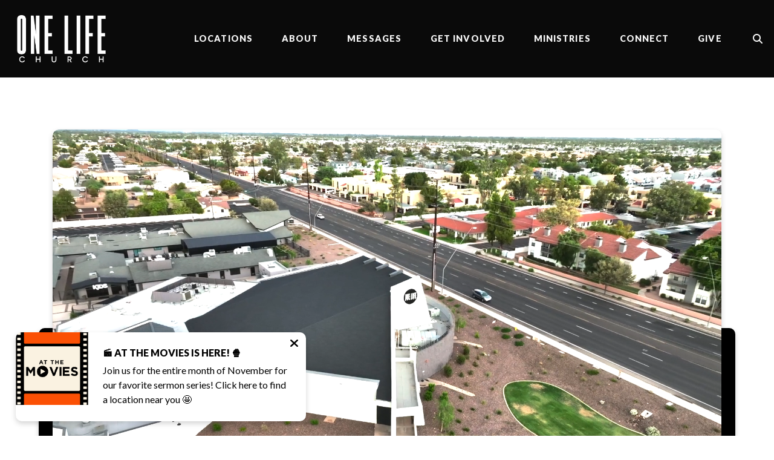

--- FILE ---
content_type: text/html; charset=UTF-8
request_url: https://onelifeaz.church/visit/
body_size: 8010
content:
<!DOCTYPE html><!--[if lt IE 7]> <html class="no-js lt-ie9 lt-ie8 lt-ie7" lang="en-US"> <![endif]--><!--[if IE 7]> <html class="no-js lt-ie9 lt-ie8" lang="en-US"> <![endif]--><!--[if IE 8]> <html class="no-js lt-ie9" lang="en-US"> <![endif]--><!--[if gt IE 8]><!--> <html class="no-js" lang="en-US"> <!--<![endif]--><head> <meta charset="utf-8"> <title>Locations | One Life Church</title> <meta name="viewport" content="width=device-width, initial-scale=1"> <link rel="profile" href="http://gmpg.org/xfn/11"> <link rel="pingback" href="https://onelifeaz.church/xmlrpc.php"> <link rel='dns-prefetch' href='//cdnjs.cloudflare.com'/><link rel='dns-prefetch' href='//js.stripe.com'/><link rel='dns-prefetch' href='//trinitychurch.thechurchco.com'/><link rel='dns-prefetch' href='//s.w.org'/> <script type="text/javascript">
			window._wpemojiSettings = {"baseUrl":"https:\/\/s.w.org\/images\/core\/emoji\/2.3\/72x72\/","ext":".png","svgUrl":"https:\/\/s.w.org\/images\/core\/emoji\/2.3\/svg\/","svgExt":".svg","source":{"wpemoji":"https:\/\/onelifeaz.church\/wp-includes\/js\/wp-emoji.js?ver=2.8.0","twemoji":"https:\/\/onelifeaz.church\/wp-includes\/js\/twemoji.js?ver=2.8.0"}};
			( function( window, document, settings ) {
	var src, ready, ii, tests;

	/*
	 * Create a canvas element for testing native browser support
	 * of emoji.
	 */
	var canvas = document.createElement( 'canvas' );
	var context = canvas.getContext && canvas.getContext( '2d' );

	/**
	 * Check if two sets of Emoji characters render the same.
	 *
	 * @param set1 array Set of Emoji characters.
	 * @param set2 array Set of Emoji characters.
	 * @returns {boolean} True if the two sets render the same.
	 */
	function emojiSetsRenderIdentically( set1, set2 ) {
		var stringFromCharCode = String.fromCharCode;

		// Cleanup from previous test.
		context.clearRect( 0, 0, canvas.width, canvas.height );
		context.fillText( stringFromCharCode.apply( this, set1 ), 0, 0 );
		var rendered1 = canvas.toDataURL();

		// Cleanup from previous test.
		context.clearRect( 0, 0, canvas.width, canvas.height );
		context.fillText( stringFromCharCode.apply( this, set2 ), 0, 0 );
		var rendered2 = canvas.toDataURL();

		return rendered1 === rendered2;
	}

	/**
	 * Detect if the browser supports rendering emoji or flag emoji. Flag emoji are a single glyph
	 * made of two characters, so some browsers (notably, Firefox OS X) don't support them.
	 *
	 * @since 4.2.0
	 *
	 * @param type {String} Whether to test for support of "flag" or "emoji".
	 * @return {Boolean} True if the browser can render emoji, false if it cannot.
	 */
	function browserSupportsEmoji( type ) {
		var isIdentical;

		if ( ! context || ! context.fillText ) {
			return false;
		}

		/*
		 * Chrome on OS X added native emoji rendering in M41. Unfortunately,
		 * it doesn't work when the font is bolder than 500 weight. So, we
		 * check for bold rendering support to avoid invisible emoji in Chrome.
		 */
		context.textBaseline = 'top';
		context.font = '600 32px Arial';

		switch ( type ) {
			case 'flag':
				/*
				 * Test for UN flag compatibility. This is the least supported of the letter locale flags,
				 * so gives us an easy test for full support.
				 *
				 * To test for support, we try to render it, and compare the rendering to how it would look if
				 * the browser doesn't render it correctly ([U] + [N]).
				 */
				isIdentical = emojiSetsRenderIdentically(
					[ 55356, 56826, 55356, 56819 ],
					[ 55356, 56826, 8203, 55356, 56819 ]
				);

				if ( isIdentical ) {
					return false;
				}

				/*
				 * Test for English flag compatibility. England is a country in the United Kingdom, it
				 * does not have a two letter locale code but rather an five letter sub-division code.
				 *
				 * To test for support, we try to render it, and compare the rendering to how it would look if
				 * the browser doesn't render it correctly (black flag emoji + [G] + [B] + [E] + [N] + [G]).
				 */
				isIdentical = emojiSetsRenderIdentically(
					[ 55356, 57332, 56128, 56423, 56128, 56418, 56128, 56421, 56128, 56430, 56128, 56423, 56128, 56447 ],
					[ 55356, 57332, 8203, 56128, 56423, 8203, 56128, 56418, 8203, 56128, 56421, 8203, 56128, 56430, 8203, 56128, 56423, 8203, 56128, 56447 ]
				);

				return ! isIdentical;
			case 'emoji':
				/*
				 * Emoji 5 has fairies of all genders.
				 *
				 * To test for support, try to render a new emoji (fairy, male), then compares
				 * it to how it would look if the browser doesn't render it correctly
				 * (fairy + male sign).
				 */
				isIdentical = emojiSetsRenderIdentically(
					[ 55358, 56794, 8205, 9794, 65039 ],
					[ 55358, 56794, 8203, 9794, 65039 ]
				);
				return ! isIdentical;
		}

		return false;
	}

	function addScript( src ) {
		var script = document.createElement( 'script' );

		script.src = src;
		script.defer = script.type = 'text/javascript';
		document.getElementsByTagName( 'head' )[0].appendChild( script );
	}

	tests = Array( 'flag', 'emoji' );

	settings.supports = {
		everything: true,
		everythingExceptFlag: true
	};

	for( ii = 0; ii < tests.length; ii++ ) {
		settings.supports[ tests[ ii ] ] = browserSupportsEmoji( tests[ ii ] );

		settings.supports.everything = settings.supports.everything && settings.supports[ tests[ ii ] ];

		if ( 'flag' !== tests[ ii ] ) {
			settings.supports.everythingExceptFlag = settings.supports.everythingExceptFlag && settings.supports[ tests[ ii ] ];
		}
	}

	settings.supports.everythingExceptFlag = settings.supports.everythingExceptFlag && ! settings.supports.flag;

	settings.DOMReady = false;
	settings.readyCallback = function() {
		settings.DOMReady = true;
	};

	if ( ! settings.supports.everything ) {
		ready = function() {
			settings.readyCallback();
		};

		if ( document.addEventListener ) {
			document.addEventListener( 'DOMContentLoaded', ready, false );
			window.addEventListener( 'load', ready, false );
		} else {
			window.attachEvent( 'onload', ready );
			document.attachEvent( 'onreadystatechange', function() {
				if ( 'complete' === document.readyState ) {
					settings.readyCallback();
				}
			} );
		}

		src = settings.source || {};

		if ( src.concatemoji ) {
			addScript( src.concatemoji );
		} else if ( src.wpemoji && src.twemoji ) {
			addScript( src.twemoji );
			addScript( src.wpemoji );
		}
	}

} )( window, document, window._wpemojiSettings );
		</script> <style type="text/css">img.wp-smiley,img.emoji { display: inline !important; border: none !important; box-shadow: none !important; height: 1em !important; width: 1em !important; margin: 0 .07em !important; vertical-align: -0.1em !important; background: none !important; padding: 0 !important;}</style><link rel='stylesheet' id='thechurchco-theme-css' href='https://onelifeaz.church/wp-content/themes/garden/assets/dist/css/site.min.css?ver=1.2.3' type='text/css' media='all'/><script type='text/javascript' src='https://v1staticassets.thechurchco.com/includes/js/jquery/jquery.js?ver=1.12.4'></script><script type='text/javascript' src='https://v1staticassets.thechurchco.com/includes/js/jquery/jquery-migrate.js?ver=1.4.1'></script><script type='text/javascript' src='https://onelifeaz.church/wp-content/themes/garden/assets/dist/js/modernizr.min.js?ver=2.8.3'></script><link rel='https://api.w.org/' href='https://onelifeaz.church/wp-json/'/><link rel="EditURI" type="application/rsd+xml" title="RSD" href="https://onelifeaz.church/xmlrpc.php?rsd"/><link rel="wlwmanifest" type="application/wlwmanifest+xml" href="https://onelifeaz.church/wp-includes/wlwmanifest.xml"/> <meta name="generator" content="THECHURCHCO 2.8.0"><link rel='shortlink' href='https://onelifeaz.church/?p=260'/><link rel="alternate" type="application/json+oembed" href="https://onelifeaz.church/wp-json/oembed/1.0/embed?url=https%3A%2F%2Fonelifeaz.church%2Fvisit%2F"/><link rel="alternate" type="text/xml+oembed" href="https://onelifeaz.church/wp-json/oembed/1.0/embed?url=https%3A%2F%2Fonelifeaz.church%2Fvisit%2F&#038;format=xml"/><link href='https://fonts.googleapis.com/css?family=Lato:400,300,700,900' rel='stylesheet' type='text/css'><link rel="stylesheet" id="thechurchco-customizer-css" href="/api/v1/branding.css?v=1.11" type="text/css" media="all"/><meta name="robots" content="noodp"/><meta property="og:image" content="https://thechurchco-production.s3.amazonaws.com/uploads/sites/1506/2022/04/One-Life-Square.jpg"><meta property="og:title" content="Locations | One Life Church"><meta property="og:url" content="https://onelifeaz.church/visit/"><meta property="og:site_name" content="One Life Church"><meta property="og:type" content="website"/><meta name="twitter:card" content="summary"/><meta name="twitter:title" content="Locations | One Life Church"/><link rel="canonical" href="https://onelifeaz.church/visit/"/> <script>

			(function(i,s,o,g,r,a,m){i['GoogleAnalyticsObject']=r;i[r]=i[r]||function(){
				(i[r].q=i[r].q||[]).push(arguments)},i[r].l=1*new Date();a=s.createElement(o),
				m=s.getElementsByTagName(o)[0];a.async=1;a.src=g;m.parentNode.insertBefore(a,m)
			})(window,document,'script','//www.google-analytics.com/analytics.js','ga');

			// This Site
							ga('create', "UA-185858022-1", 'auto');
				ga('send', 'pageview');
						
			
			// Global Tracking
			ga('create', "UA-73740581-4", {'name':'global'});
			ga('global.send', 'pageview');

		</script> <script async src="https://www.googletagmanager.com/gtag/js?id=G-XH16RT9B1H"></script> <script>
		window.dataLayer = window.dataLayer || [];
		function gtag(){dataLayer.push(arguments);}
		gtag('js', new Date());
		gtag('config', 'G-XH16RT9B1H',{'groups':'globaltracking'});
				</script>  <script>(function(w,d,s,l,i){w[l]=w[l]||[];w[l].push({'gtm.start':
		new Date().getTime(),event:'gtm.js'});var f=d.getElementsByTagName(s)[0],
		j=d.createElement(s),dl=l!='dataLayer'?'&l='+l:'';j.async=true;j.src=
		'https://www.googletagmanager.com/gtm.js?id='+i+dl;f.parentNode.insertBefore(j,f);
		})(window,document,'script','dataLayer','GTM-NNKFCK9');</script>  <script>

        var thechurchcoRecaptchas = [];

        // Recaptcha: Ninja
        var thechurchcoRecaptchaOnLoadCallback = function(){

            var $ = jQuery;
            var recaptchas = {};
            var rID = 0; 

            // Get All Ninja Forms

            $('.ninja-forms-cont').each(function(index){
                
                

                rID++;

                // Scope Form
                var $form = $(this);
                var form_id = $form.context.id+'_'+rID;

                // Tracking
                var tracking = $form.closest('[data-form-tracker]').attr('data-form-tracker');
               
                // Create Container
                var $container = $('<div class="field-wrap" data-tcc-google-recaptcha><div id="'+form_id+'_recaptcha">---RECAPTCHA---</div></div>');

                // Get Submit
                var $submitWrap = $form.find('.submit-wrap');

                // Check if we are in an Iframe or not.
                // Recaptchas don't work well in iFrames so we aren't going to use them.
                if ( self !== top ) {
                    // We need to pass the recaptcha check though so lets fake an answer.
                    var $fakeRecapcha = $('<input type="hidden" name="g-recaptcha-response" value="bypassrecaptcha" />');
                    $fakeRecapcha.insertBefore($submitWrap);
                    return;
                }


                // Insert
                $container.insertBefore($submitWrap)

                // Convert to ReCaptcha
                var wigdet = grecaptcha.render(form_id+'_recaptcha', {
                    'sitekey' : '6LdOFbYUAAAAANCAQ3n-0fCDwDEKpbUTRDCM1QBt',
                });

                thechurchcoRecaptchas.push(wigdet);

                // Clear Captcha on Submit
                $submitWrap.find('[type="submit"]').on('click',function(e){

                    // Track
                    var args = { 'send_to': 'globaltracking' }
                    if(tracking) {
                        gtag('event', tracking, {});
                        gtag('event', tracking, args);
                    }


                    // Reset
                    setTimeout(function(){
                        for(var i=0; i < thechurchcoRecaptchas.length; i++){
                            grecaptcha.reset(thechurchcoRecaptchas[i]);
                        }
                    },5000);
                })

            });

            // Signup Form.
            // if(window.Signup) window.Signup.setupGoogleRecaptcha();

        }

    </script> <link rel="icon" href="https://res.cloudinary.com/thechurchcoproduction/image/fetch/f_auto/https://thechurchco-production.s3.amazonaws.com/uploads/sites/1506/2022/04/cropped-One-Life-Square-1-32x32.jpg" sizes="32x32"/><link rel="icon" href="https://res.cloudinary.com/thechurchcoproduction/image/fetch/f_auto/https://thechurchco-production.s3.amazonaws.com/uploads/sites/1506/2022/04/cropped-One-Life-Square-1-192x192.jpg" sizes="192x192"/><link rel="apple-touch-icon-precomposed" href="https://res.cloudinary.com/thechurchcoproduction/image/fetch/f_auto/https://thechurchco-production.s3.amazonaws.com/uploads/sites/1506/2022/04/cropped-One-Life-Square-1-180x180.jpg"/><meta name="msapplication-TileImage" content="https://res.cloudinary.com/thechurchcoproduction/image/fetch/f_auto/https://thechurchco-production.s3.amazonaws.com/uploads/sites/1506/2022/04/cropped-One-Life-Square-1-270x270.jpg"/></head><body class="page-template-default page page-id-260 thechurchco-default thechurchco-theme-garden"><main class="tcc-main-content"> <div class="top-bar navigation-display-solid scroll"> <div class="top-bar-container"> <div class="logo logo-landscape large"><a href="/"><img src="https://thechurchco-production.s3.amazonaws.com/uploads/sites/1506/2022/04/White-One-Life-Transparent.png" loading="lazy"></a></div> <nav class="primary"> <ul id="menu-main-menu-1" class="menu-primary"><li class="menu-item menu-item-type-post_type menu-item-object-page current-menu-item page_item page-item-260 current_page_item menu-item-has-children menu-item-9076"><a href="https://onelifeaz.church/visit/">Locations</a><ul class="sub-menu"> <li class="menu-item menu-item-type-post_type menu-item-object-page menu-item-9074"><a href="https://onelifeaz.church/mesacampus/">Mesa</a></li> <li class="menu-item menu-item-type-post_type menu-item-object-page menu-item-10238"><a href="https://onelifeaz.church/eastmark/">East Mesa</a></li> <li class="menu-item menu-item-type-post_type menu-item-object-page menu-item-10899"><a href="https://onelifeaz.church/superior/">Superior</a></li> <li class="menu-item menu-item-type-post_type menu-item-object-page menu-item-9276"><a href="https://onelifeaz.church/online/">Online</a></li></ul></li><li class="menu-item menu-item-type-post_type menu-item-object-page menu-item-has-children menu-item-50"><a href="https://onelifeaz.church/about/">About</a><ul class="sub-menu"> <li class="menu-item menu-item-type-post_type menu-item-object-page menu-item-387"><a href="https://onelifeaz.church/missionvisionvalues/">Mission | Vision | Values</a></li> <li class="menu-item menu-item-type-post_type menu-item-object-page menu-item-389"><a href="https://onelifeaz.church/staff/">Our Team</a></li> <li class="menu-item menu-item-type-post_type menu-item-object-page menu-item-388"><a href="https://onelifeaz.church/ourbeliefs/">Our Beliefs</a></li> <li class="menu-item menu-item-type-post_type menu-item-object-page menu-item-390"><a href="https://onelifeaz.church/questions/">Common Questions</a></li> <li class="menu-item menu-item-type-post_type menu-item-object-page menu-item-10805"><a href="https://onelifeaz.church/career-opportunities/">Career Opportunities</a></li></ul></li><li class="menu-item menu-item-type-post_type menu-item-object-page menu-item-418"><a href="https://onelifeaz.church/messages/">Messages</a></li><li class="menu-item menu-item-type-custom menu-item-object-custom menu-item-has-children menu-item-148"><a href="#">Get Involved</a><ul class="sub-menu"> <li class="menu-item menu-item-type-post_type menu-item-object-page menu-item-3491"><a href="https://onelifeaz.church/events/">Events</a></li> <li class="menu-item menu-item-type-post_type menu-item-object-page menu-item-11407"><a href="https://onelifeaz.church/nextsteps/">Next Steps</a></li> <li class="menu-item menu-item-type-post_type menu-item-object-page menu-item-391"><a href="https://onelifeaz.church/lifegroups/">Life Groups</a></li> <li class="menu-item menu-item-type-post_type menu-item-object-page menu-item-9473"><a href="https://onelifeaz.church/outreach/">Outreach | Missions</a></li></ul></li><li class="menu-item menu-item-type-custom menu-item-object-custom menu-item-has-children menu-item-4901"><a href="#">Ministries</a><ul class="sub-menu"> <li class="menu-item menu-item-type-post_type menu-item-object-page menu-item-396"><a href="https://onelifeaz.church/kids/">Kids</a></li> <li class="menu-item menu-item-type-custom menu-item-object-custom menu-item-9343"><a href="https://onelifeaz.church/preteens/">Preteens</a></li> <li class="menu-item menu-item-type-post_type menu-item-object-page menu-item-397"><a href="https://onelifeaz.church/youth/">Youth</a></li> <li class="menu-item menu-item-type-post_type menu-item-object-page menu-item-3925"><a href="https://onelifeaz.church/youngadults/">Young Adults</a></li> <li class="menu-item menu-item-type-post_type menu-item-object-page menu-item-2953"><a href="https://onelifeaz.church/wings/">Special Needs</a></li> <li class="menu-item menu-item-type-post_type menu-item-object-page menu-item-10690"><a href="https://onelifeaz.church/theporch/">The Porch</a></li> <li class="menu-item menu-item-type-post_type menu-item-object-page menu-item-8545"><a href="https://onelifeaz.church/cr/">Celebrate Recovery</a></li></ul></li><li class="menu-item menu-item-type-custom menu-item-object-custom menu-item-has-children menu-item-49"><a href="#">Connect</a><ul class="sub-menu"> <li class="menu-item menu-item-type-post_type menu-item-object-page menu-item-7124"><a href="https://onelifeaz.church/prayer/">Need Prayer?</a></li> <li class="menu-item menu-item-type-post_type menu-item-object-page menu-item-7304"><a href="https://onelifeaz.church/theonelifepodcast/">One Life Podcast</a></li> <li class="menu-item menu-item-type-post_type menu-item-object-page menu-item-11237"><a href="https://onelifeaz.church/onelifebibleinstitute/">One Life Bible Institute</a></li> <li class="menu-item menu-item-type-custom menu-item-object-custom menu-item-7305"><a href="https://wingsmusic.lnk.to/IJustNeedYou">One Life Worship Co.</a></li> <li class="menu-item menu-item-type-custom menu-item-object-custom menu-item-421"><a href="https://onelifeaz.ccbchurch.com/goto/login?notification=You+must+fill+in+all+fields&#038;notification_type=info">Member Login</a></li> <li class="menu-item menu-item-type-custom menu-item-object-custom menu-item-420"><a href="http://eepurl.com/b9xVsY">Subscribe for Updates</a></li></ul></li><li class="menu-item menu-item-type-custom menu-item-object-custom menu-item-147"><a href="https://pushpay.com/pay/onelifeaz">Give</a></li><li class="search-link"><a href="/?s="><span class="icon icon-search"></span></a></li></ul> </nav> <nav class="mobile"> <ul id="menu-main-menu-2" class="menu-mobile"><li class="menu-item menu-item-type-post_type menu-item-object-page current-menu-item page_item page-item-260 current_page_item menu-item-has-children menu-item-9076"><a href="https://onelifeaz.church/visit/">Locations</a><ul class="sub-menu"> <li class="menu-item menu-item-type-post_type menu-item-object-page menu-item-9074"><a href="https://onelifeaz.church/mesacampus/">Mesa</a></li> <li class="menu-item menu-item-type-post_type menu-item-object-page menu-item-10238"><a href="https://onelifeaz.church/eastmark/">East Mesa</a></li> <li class="menu-item menu-item-type-post_type menu-item-object-page menu-item-10899"><a href="https://onelifeaz.church/superior/">Superior</a></li> <li class="menu-item menu-item-type-post_type menu-item-object-page menu-item-9276"><a href="https://onelifeaz.church/online/">Online</a></li></ul></li><li class="menu-item menu-item-type-post_type menu-item-object-page menu-item-has-children menu-item-50"><a href="https://onelifeaz.church/about/">About</a><ul class="sub-menu"> <li class="menu-item menu-item-type-post_type menu-item-object-page menu-item-387"><a href="https://onelifeaz.church/missionvisionvalues/">Mission | Vision | Values</a></li> <li class="menu-item menu-item-type-post_type menu-item-object-page menu-item-389"><a href="https://onelifeaz.church/staff/">Our Team</a></li> <li class="menu-item menu-item-type-post_type menu-item-object-page menu-item-388"><a href="https://onelifeaz.church/ourbeliefs/">Our Beliefs</a></li> <li class="menu-item menu-item-type-post_type menu-item-object-page menu-item-390"><a href="https://onelifeaz.church/questions/">Common Questions</a></li> <li class="menu-item menu-item-type-post_type menu-item-object-page menu-item-10805"><a href="https://onelifeaz.church/career-opportunities/">Career Opportunities</a></li></ul></li><li class="menu-item menu-item-type-post_type menu-item-object-page menu-item-418"><a href="https://onelifeaz.church/messages/">Messages</a></li><li class="menu-item menu-item-type-custom menu-item-object-custom menu-item-has-children menu-item-148"><a href="#">Get Involved</a><ul class="sub-menu"> <li class="menu-item menu-item-type-post_type menu-item-object-page menu-item-3491"><a href="https://onelifeaz.church/events/">Events</a></li> <li class="menu-item menu-item-type-post_type menu-item-object-page menu-item-11407"><a href="https://onelifeaz.church/nextsteps/">Next Steps</a></li> <li class="menu-item menu-item-type-post_type menu-item-object-page menu-item-391"><a href="https://onelifeaz.church/lifegroups/">Life Groups</a></li> <li class="menu-item menu-item-type-post_type menu-item-object-page menu-item-9473"><a href="https://onelifeaz.church/outreach/">Outreach | Missions</a></li></ul></li><li class="menu-item menu-item-type-custom menu-item-object-custom menu-item-has-children menu-item-4901"><a href="#">Ministries</a><ul class="sub-menu"> <li class="menu-item menu-item-type-post_type menu-item-object-page menu-item-396"><a href="https://onelifeaz.church/kids/">Kids</a></li> <li class="menu-item menu-item-type-custom menu-item-object-custom menu-item-9343"><a href="https://onelifeaz.church/preteens/">Preteens</a></li> <li class="menu-item menu-item-type-post_type menu-item-object-page menu-item-397"><a href="https://onelifeaz.church/youth/">Youth</a></li> <li class="menu-item menu-item-type-post_type menu-item-object-page menu-item-3925"><a href="https://onelifeaz.church/youngadults/">Young Adults</a></li> <li class="menu-item menu-item-type-post_type menu-item-object-page menu-item-2953"><a href="https://onelifeaz.church/wings/">Special Needs</a></li> <li class="menu-item menu-item-type-post_type menu-item-object-page menu-item-10690"><a href="https://onelifeaz.church/theporch/">The Porch</a></li> <li class="menu-item menu-item-type-post_type menu-item-object-page menu-item-8545"><a href="https://onelifeaz.church/cr/">Celebrate Recovery</a></li></ul></li><li class="menu-item menu-item-type-custom menu-item-object-custom menu-item-has-children menu-item-49"><a href="#">Connect</a><ul class="sub-menu"> <li class="menu-item menu-item-type-post_type menu-item-object-page menu-item-7124"><a href="https://onelifeaz.church/prayer/">Need Prayer?</a></li> <li class="menu-item menu-item-type-post_type menu-item-object-page menu-item-7304"><a href="https://onelifeaz.church/theonelifepodcast/">One Life Podcast</a></li> <li class="menu-item menu-item-type-post_type menu-item-object-page menu-item-11237"><a href="https://onelifeaz.church/onelifebibleinstitute/">One Life Bible Institute</a></li> <li class="menu-item menu-item-type-custom menu-item-object-custom menu-item-7305"><a href="https://wingsmusic.lnk.to/IJustNeedYou">One Life Worship Co.</a></li> <li class="menu-item menu-item-type-custom menu-item-object-custom menu-item-421"><a href="https://onelifeaz.ccbchurch.com/goto/login?notification=You+must+fill+in+all+fields&#038;notification_type=info">Member Login</a></li> <li class="menu-item menu-item-type-custom menu-item-object-custom menu-item-420"><a href="http://eepurl.com/b9xVsY">Subscribe for Updates</a></li></ul></li><li class="menu-item menu-item-type-custom menu-item-object-custom menu-item-147"><a href="https://pushpay.com/pay/onelifeaz">Give</a></li><li class="search-link"><a href="/?s="><span class="icon icon-search"></span></a></li></ul> <div class="menu-mobile-handle-container"> <span class="menu-mobile-handle-top"></span> <span class="menu-mobile-handle-middle"></span> <span class="menu-mobile-handle-bottom"></span> </div> </nav> </div></div> <header class="inlinemedia show-video-mobile -align-default"> <div class="container"> <div class="header-content"> </div> <div class="header-inline-media"> <div class="header-video-embed"> <iframe title="Lobby Video 2023 OLC" src="https://player.vimeo.com/video/887035933?h=eb5f23e117&amp;app_id=122963?autoplay=1&loop=1&background=1&muted=1&playsinline=1" width="426" height="240" frameborder="0" allow="autoplay; fullscreen; picture-in-picture; clipboard-write; encrypted-media; web-share" referrerpolicy="strict-origin-when-cross-origin"></iframe></div> </div> </div></header> <section class="row basic-row imagebg inline tint-imagebg row-color-match -align-default " style="background-image:url(https://thechurchco-production.s3.amazonaws.com/uploads/sites/1506/2024/01/R-2-2000x1125.jpeg);"> <div class="container"> <div class="row-defaults"> <div class="row-text h6 fx-default" style="font-weight: 100; text-align: default;" ><p>We can't wait to have you join us at One Life! Be sure to stop by the 'New Here? Start Here' area to receive a special gift!</p><p>Have kids? We have fun and exciting programming for kids nursery - 6th grade. You can pre-register your kids online or visit the 'New Here? Start Here' area and our host team will show you what to do!</p><p>After dropping off the kids, grab a free cup of coffee and head into the worship center. Our worship experience is around an hour, and is filled with a time of worship and a practical message from one of our pastors.</p><p>We can't wait to see you at One Life!</p></div> </div> </div> </section><section class="row basic-row imagebg inline row-color-match -align-default " style="background-image:url(https://thechurchco-production.s3.amazonaws.com/uploads/sites/1506/2024/01/R-2-2000x1125.jpeg);"> <div class="container"> <div class="row-defaults"> <div class="row-buttons row-multi-buttons"> <a href="https://onelifeaz.church/mesacampus/" class="button-outlined single-line" target="_blank"><span class="text">MESA</span></a> <a href="https://onelifeaz.church/eastmark/" class="button-outlined single-line" ><span class="text">EAST MESA</span></a> <a href="https://onelifeaz.church/superior/" class="button-outlined single-line" ><span class="text">SUPERIOR</span></a> <a href="https://onelifeaz.church/online/" class="button-outlined single-line" ><span class="text">ONLINE</span></a> </div> </div> </div> </section><section class="row image-columns-row -no-defaults image-type-nocrop imagebg inline -align-default " style="background-image:url(https://thechurchco-production.s3.amazonaws.com/uploads/sites/1506/2024/01/R-2-2000x1125.jpeg);"> <div class="row-content"> <div class="row-column column-six image-type-nocrop"> <div class="image "> <img class="main" src="https://thechurchco-production.s3.amazonaws.com/uploads/sites/1506/2025/08/Screenshot-2025-08-31-at-2.44.55.png" loading="lazy"> </div> <div class="column-text"> <h6></h6> <p></p> </div></div> <div class="row-column column-six image-type-nocrop"> <div class="image "> <img class="main" src="https://thechurchco-production.s3.amazonaws.com/uploads/sites/1506/2025/08/6.png" loading="lazy"> </div> <div class="column-text"> <h6></h6> <p></p> </div></div> </div> </div> </section><section class="row photogallery-row lightbg -align-default -last-row -no-defaults " > <div class="container"> <div class="row-defaults"> </div> </div> <div class="photogallery layout-masonry"> <div class="photo-wrap total-3"> <div class="photogallery-item"> <img src="https://thechurchco-production.s3.amazonaws.com/uploads/sites/1506/2024/05/63d24d66-072e-4d03-abe3-bef307ad682d-185A3535.jpg" alt="" loading="lazy"/> </div> <div class="photogallery-item"> <img src="https://thechurchco-production.s3.amazonaws.com/uploads/sites/1506/2024/05/657e2c35-85fe-4b83-8f71-dad03212f346-one_life_Saturday_Easter_GR_74-2700x4050.jpg" alt="" loading="lazy"/> </div> <div class="photogallery-item"> <img src="https://thechurchco-production.s3.amazonaws.com/uploads/sites/1506/2024/05/48e946e3-5669-4279-a04f-f7cbbd95ba43-IMG_0062.jpg" alt="" loading="lazy"/> </div> </div> </div> </section> <footer class="default row icon-columns-row" id="contact"> <div class="container"> <div class="contact-wrap"> <div class="row-column column-three"> <p> <a href="mailto:info@onelifeaz.church" aria-label="Contact us via email"> <span class="icon icon-mail" aria-hidden="true"></span> <span class="sr-only">Contact us via email</span> </a> </p> <h6>Email</h6> <p><a href="mailto:info@onelifeaz.church">info@onelifeaz.church</a></p> </div> <div class="row-column column-three"> <p> <a href="tel:480.834.9120" aria-label="Call us at 480.834.9120"> <span class="icon icon-phone" aria-hidden="true"></span> <span class="sr-only">Call us at 480.834.9120</span> </a> </p> <h6>Call</h6> <p><a href="tel:480.834.9120">480.834.9120</a></p> </div> <div class="row-column column-three"> <p> <a href="https://www.google.com/maps/place/2130 E University Dr, Mesa, AZ 85213, USA/@33.4230646,-111.7854403,17z" target="_blank" aria-label="View map of our location"> <span class="icon icon-location" aria-hidden="true"></span> <span class="sr-only">View map of our location</span> </a> </p> <h6>Central Office</h6> <p><a href="https://www.google.com/maps/place/2130 E University Dr, Mesa, AZ 85213, USA/@33.4230646,-111.7854403,17z" target="_blank">2130 E University Dr, Mesa, AZ 85213, USA</a></p> </div> <div class="row-column column-three"> <p> <a href="https://pushpay.com/g/onelifeaz?src=hpp" target="_blank" aria-label="Give online"> <span class="icon icon-credit-card" aria-hidden="true"></span> <span class="sr-only">Give online</span> </a> </p> <h6>Giving</h6> <p><a href="https://pushpay.com/g/onelifeaz?src=hpp" target="_blank">Give Online</a></p> </div> </div> <div class="social"> <a target="_blank" href="https://www.facebook.com/onelifeaz.church"><span class="icon-facebook"></span></a> <a target="_blank" href="https://www.instagram.com/onelifeaz.church"><span class="icon-instagram"></span></a> <a target="_blank" href="https://www.youtube.com/channel/UC5A9mOb5BLtPNtDNkjg9TdA"><span class="icon-play"></span></a> </div> <div class="footer-nav"> </div> <div class="copyright">&copy; 2025 One Life Church</div> </div> <div class="rep-platform"><a target="_blank" href="https://thechurchco.com/?utm_source=v1site&utm_medium=onelifeaz.church&utm_campaign=footer&utm_id=footer">The Church Co</a></div> </footer> <TCCAnnouncements site="https://onelifeaz.church" pid="260" time="6000"> </TCCAnnouncements> <script>
		function nativePostMessage(action, data){
			if (!window.parent) return;
			var customData = { action, data };
			window.parent.postMessage(JSON.parse(JSON.stringify(customData)), '*')
		}

		var TCCBroadcastResize = function(){setTimeout(function(){if(!window.parent) return;window.parent.postMessage(JSON.parse(JSON.stringify({action:'RESIZE_PARENT',data: {height: document.documentElement.offsetHeight,origin: window.location.href}})), '*')},250)}
		document.addEventListener("DOMContentLoaded", function(){TCCBroadcastResize();});
		function inIframe(){
			try {
				return window.self !== window.top;
			} catch (e) {
				return true;
			}
		}

		// Some embeds aren't part of web components we need to resize on an interval
		if(inIframe()){

			// On Load
			nativePostMessage('RESIZE_PARENT', {height: document.documentElement.offsetHeight,origin: window.location.href})
			
			// Every Three Seconds
			setInterval(function(){nativePostMessage('RESIZE_PARENT', {height: document.documentElement.offsetHeight,origin: window.location.href})},3000)
			
		}


		</script>  <noscript><iframe src="https://www.googletagmanager.com/ns.html?id=GTM-NNKFCK9" height="0" width="0" style="display:none;visibility:hidden"></iframe></noscript>  <script src="https://www.google.com/recaptcha/api.js?onload=thechurchcoRecaptchaOnLoadCallback&render=explicit" async defer></script><script type='text/javascript' defer async src='https://onelifeaz.church/wp-content/plugins/thechurchco/components/web-components/mono/announcements/js/main.js?ver=2.1.2'></script><script type='text/javascript' src='https://cdnjs.cloudflare.com/ajax/libs/jquery-cookie/1.4.1/jquery.cookie.min.js?ver=1.4.1'></script><script type='text/javascript' src='https://cdnjs.cloudflare.com/ajax/libs/jquery-validate/1.15.0/jquery.validate.min.js?ver=2.0.1'></script><script type='text/javascript' src='https://cdnjs.cloudflare.com/ajax/libs/jquery.payment/1.3.2/jquery.payment.min.js?ver=2.0.1'></script><script type='text/javascript' src='https://onelifeaz.church/wp-content/themes/garden/assets/dist/js/site.js?ver=1.2.3'></script><script type='text/javascript' src='https://v1staticassets.thechurchco.com/includes/js/wp-embed.js?ver=tcc2.8.0'></script> </main></body></html>
<!--compressed, size saved 4.5%. From 37327 bytes, now 35648 bytes-->

--- FILE ---
content_type: text/html; charset=UTF-8
request_url: https://player.vimeo.com/video/887035933?h=eb5f23e117&app_id=122963?autoplay=1&loop=1&background=1&muted=1&playsinline=1
body_size: 6447
content:
<!DOCTYPE html>
<html lang="en">
<head>
  <meta charset="utf-8">
  <meta name="viewport" content="width=device-width,initial-scale=1,user-scalable=yes">
  
  <link rel="canonical" href="https://player.vimeo.com/video/887035933?h=eb5f23e117">
  <meta name="googlebot" content="noindex,indexifembedded">
  
  
  <title>Lobby Video 2023 OLC on Vimeo</title>
  <style>
      body, html, .player, .fallback {
          overflow: hidden;
          width: 100%;
          height: 100%;
          margin: 0;
          padding: 0;
      }
      .fallback {
          
              background-color: transparent;
          
      }
      .player.loading { opacity: 0; }
      .fallback iframe {
          position: fixed;
          left: 0;
          top: 0;
          width: 100%;
          height: 100%;
      }
  </style>
  <link rel="modulepreload" href="https://f.vimeocdn.com/p/4.46.10/js/player.module.js" crossorigin="anonymous">
  <link rel="modulepreload" href="https://f.vimeocdn.com/p/4.46.10/js/vendor.module.js" crossorigin="anonymous">
  <link rel="preload" href="https://f.vimeocdn.com/p/4.46.10/css/player.css" as="style">
</head>

<body role="presentation">


<div class="vp-placeholder">
    <style>
        .vp-placeholder,
        .vp-placeholder-thumb,
        .vp-placeholder-thumb::before,
        .vp-placeholder-thumb::after {
            position: absolute;
            top: 0;
            bottom: 0;
            left: 0;
            right: 0;
        }
        .vp-placeholder {
            visibility: hidden;
            width: 100%;
            max-height: 100%;
            height: calc(1080 / 1920 * 100vw);
            max-width: calc(1920 / 1080 * 100vh);
            margin: auto;
        }
        .vp-placeholder-carousel {
            display: none;
            background-color: #000;
            position: absolute;
            left: 0;
            right: 0;
            bottom: -60px;
            height: 60px;
        }
    </style>

    

    

    <div class="vp-placeholder-thumb"></div>
    <div class="vp-placeholder-carousel"></div>
    <script>function placeholderInit(t,h,d,s,n,o){var i=t.querySelector(".vp-placeholder"),v=t.querySelector(".vp-placeholder-thumb");if(h){var p=function(){try{return window.self!==window.top}catch(a){return!0}}(),w=200,y=415,r=60;if(!p&&window.innerWidth>=w&&window.innerWidth<y){i.style.bottom=r+"px",i.style.maxHeight="calc(100vh - "+r+"px)",i.style.maxWidth="calc("+n+" / "+o+" * (100vh - "+r+"px))";var f=t.querySelector(".vp-placeholder-carousel");f.style.display="block"}}if(d){var e=new Image;e.onload=function(){var a=n/o,c=e.width/e.height;if(c<=.95*a||c>=1.05*a){var l=i.getBoundingClientRect(),g=l.right-l.left,b=l.bottom-l.top,m=window.innerWidth/g*100,x=window.innerHeight/b*100;v.style.height="calc("+e.height+" / "+e.width+" * "+m+"vw)",v.style.maxWidth="calc("+e.width+" / "+e.height+" * "+x+"vh)"}i.style.visibility="visible"},e.src=s}else i.style.visibility="visible"}
</script>
    <script>placeholderInit(document,  false ,  false , "https://i.vimeocdn.com/video/1757405561-343179d3ab903b19fc0a64a4f05a82a13078de0477fa5df68307130dd1c97cd9-d?mw=80\u0026q=85",  1920 ,  1080 );</script>
</div>

<div id="player" class="player"></div>
<script>window.playerConfig = {"cdn_url":"https://f.vimeocdn.com","vimeo_api_url":"api.vimeo.com","request":{"files":{"dash":{"cdns":{"akfire_interconnect_quic":{"avc_url":"https://vod-adaptive-ak.vimeocdn.com/exp=1763942976~acl=%2F102183f4-dc01-497c-9a37-24fedef7999c%2Fpsid%3D78baa27b57abd09c018b0f884096a674c990eea6ae50748b32d2b5990571887d%2F%2A~hmac=1803025ad833f634fe456618ba39d2e7c6bef5b0b7c75dd8b7f00774a23f861a/102183f4-dc01-497c-9a37-24fedef7999c/psid=78baa27b57abd09c018b0f884096a674c990eea6ae50748b32d2b5990571887d/v2/playlist/av/primary/prot/cXNyPTE/playlist.json?omit=av1-hevc\u0026pathsig=8c953e4f~rBvRxcxYTW3Sj-kk4v8vKTPxqAfgj4yH_UAIj_ENycI\u0026qsr=1\u0026r=dXM%3D\u0026rh=1rYdiv","origin":"gcs","url":"https://vod-adaptive-ak.vimeocdn.com/exp=1763942976~acl=%2F102183f4-dc01-497c-9a37-24fedef7999c%2Fpsid%3D78baa27b57abd09c018b0f884096a674c990eea6ae50748b32d2b5990571887d%2F%2A~hmac=1803025ad833f634fe456618ba39d2e7c6bef5b0b7c75dd8b7f00774a23f861a/102183f4-dc01-497c-9a37-24fedef7999c/psid=78baa27b57abd09c018b0f884096a674c990eea6ae50748b32d2b5990571887d/v2/playlist/av/primary/prot/cXNyPTE/playlist.json?pathsig=8c953e4f~rBvRxcxYTW3Sj-kk4v8vKTPxqAfgj4yH_UAIj_ENycI\u0026qsr=1\u0026r=dXM%3D\u0026rh=1rYdiv"},"fastly_skyfire":{"avc_url":"https://skyfire.vimeocdn.com/1763942976-0x1b996ed58d0f9352c80665fec127ea7c94c552ca/102183f4-dc01-497c-9a37-24fedef7999c/psid=78baa27b57abd09c018b0f884096a674c990eea6ae50748b32d2b5990571887d/v2/playlist/av/primary/prot/cXNyPTE/playlist.json?omit=av1-hevc\u0026pathsig=8c953e4f~rBvRxcxYTW3Sj-kk4v8vKTPxqAfgj4yH_UAIj_ENycI\u0026qsr=1\u0026r=dXM%3D\u0026rh=1rYdiv","origin":"gcs","url":"https://skyfire.vimeocdn.com/1763942976-0x1b996ed58d0f9352c80665fec127ea7c94c552ca/102183f4-dc01-497c-9a37-24fedef7999c/psid=78baa27b57abd09c018b0f884096a674c990eea6ae50748b32d2b5990571887d/v2/playlist/av/primary/prot/cXNyPTE/playlist.json?pathsig=8c953e4f~rBvRxcxYTW3Sj-kk4v8vKTPxqAfgj4yH_UAIj_ENycI\u0026qsr=1\u0026r=dXM%3D\u0026rh=1rYdiv"}},"default_cdn":"akfire_interconnect_quic","separate_av":true,"streams":[{"profile":"c3347cdf-6c91-4ab3-8d56-737128e7a65f","id":"e73d5a1e-1da7-4c48-90eb-8019dc2e6538","fps":23.98,"quality":"360p"},{"profile":"f9e4a5d7-8043-4af3-b231-641ca735a130","id":"ab1a7217-aa4e-4aa1-badb-e7723d1f4897","fps":23.98,"quality":"540p"},{"profile":"f3f6f5f0-2e6b-4e90-994e-842d1feeabc0","id":"c0c995ac-1d95-40d3-9346-0ed0100ecc3b","fps":23.98,"quality":"720p"},{"profile":"5ff7441f-4973-4241-8c2e-976ef4a572b0","id":"832edf94-eedb-4836-8507-4745120294ea","fps":23.98,"quality":"1080p"},{"profile":"d0b41bac-2bf2-4310-8113-df764d486192","id":"93d45cba-e3ca-42d5-80da-6ed58e1fc39e","fps":23.98,"quality":"240p"}],"streams_avc":[{"profile":"f3f6f5f0-2e6b-4e90-994e-842d1feeabc0","id":"c0c995ac-1d95-40d3-9346-0ed0100ecc3b","fps":23.98,"quality":"720p"},{"profile":"5ff7441f-4973-4241-8c2e-976ef4a572b0","id":"832edf94-eedb-4836-8507-4745120294ea","fps":23.98,"quality":"1080p"},{"profile":"d0b41bac-2bf2-4310-8113-df764d486192","id":"93d45cba-e3ca-42d5-80da-6ed58e1fc39e","fps":23.98,"quality":"240p"},{"profile":"c3347cdf-6c91-4ab3-8d56-737128e7a65f","id":"e73d5a1e-1da7-4c48-90eb-8019dc2e6538","fps":23.98,"quality":"360p"},{"profile":"f9e4a5d7-8043-4af3-b231-641ca735a130","id":"ab1a7217-aa4e-4aa1-badb-e7723d1f4897","fps":23.98,"quality":"540p"}]},"hls":{"cdns":{"akfire_interconnect_quic":{"avc_url":"https://vod-adaptive-ak.vimeocdn.com/exp=1763942976~acl=%2F102183f4-dc01-497c-9a37-24fedef7999c%2Fpsid%3D78baa27b57abd09c018b0f884096a674c990eea6ae50748b32d2b5990571887d%2F%2A~hmac=1803025ad833f634fe456618ba39d2e7c6bef5b0b7c75dd8b7f00774a23f861a/102183f4-dc01-497c-9a37-24fedef7999c/psid=78baa27b57abd09c018b0f884096a674c990eea6ae50748b32d2b5990571887d/v2/playlist/av/primary/prot/cXNyPTE/playlist.m3u8?locale=en\u0026omit=av1-hevc-opus\u0026pathsig=8c953e4f~FpkuL3gdqo2-V0-odXrtFOHdkTos23-s9S_3GjhHMsw\u0026qsr=1\u0026r=dXM%3D\u0026rh=1rYdiv\u0026sf=fmp4","origin":"gcs","url":"https://vod-adaptive-ak.vimeocdn.com/exp=1763942976~acl=%2F102183f4-dc01-497c-9a37-24fedef7999c%2Fpsid%3D78baa27b57abd09c018b0f884096a674c990eea6ae50748b32d2b5990571887d%2F%2A~hmac=1803025ad833f634fe456618ba39d2e7c6bef5b0b7c75dd8b7f00774a23f861a/102183f4-dc01-497c-9a37-24fedef7999c/psid=78baa27b57abd09c018b0f884096a674c990eea6ae50748b32d2b5990571887d/v2/playlist/av/primary/prot/cXNyPTE/playlist.m3u8?locale=en\u0026omit=opus\u0026pathsig=8c953e4f~FpkuL3gdqo2-V0-odXrtFOHdkTos23-s9S_3GjhHMsw\u0026qsr=1\u0026r=dXM%3D\u0026rh=1rYdiv\u0026sf=fmp4"},"fastly_skyfire":{"avc_url":"https://skyfire.vimeocdn.com/1763942976-0x1b996ed58d0f9352c80665fec127ea7c94c552ca/102183f4-dc01-497c-9a37-24fedef7999c/psid=78baa27b57abd09c018b0f884096a674c990eea6ae50748b32d2b5990571887d/v2/playlist/av/primary/prot/cXNyPTE/playlist.m3u8?locale=en\u0026omit=av1-hevc-opus\u0026pathsig=8c953e4f~FpkuL3gdqo2-V0-odXrtFOHdkTos23-s9S_3GjhHMsw\u0026qsr=1\u0026r=dXM%3D\u0026rh=1rYdiv\u0026sf=fmp4","origin":"gcs","url":"https://skyfire.vimeocdn.com/1763942976-0x1b996ed58d0f9352c80665fec127ea7c94c552ca/102183f4-dc01-497c-9a37-24fedef7999c/psid=78baa27b57abd09c018b0f884096a674c990eea6ae50748b32d2b5990571887d/v2/playlist/av/primary/prot/cXNyPTE/playlist.m3u8?locale=en\u0026omit=opus\u0026pathsig=8c953e4f~FpkuL3gdqo2-V0-odXrtFOHdkTos23-s9S_3GjhHMsw\u0026qsr=1\u0026r=dXM%3D\u0026rh=1rYdiv\u0026sf=fmp4"}},"default_cdn":"akfire_interconnect_quic","separate_av":true}},"file_codecs":{"av1":[],"avc":["c0c995ac-1d95-40d3-9346-0ed0100ecc3b","832edf94-eedb-4836-8507-4745120294ea","93d45cba-e3ca-42d5-80da-6ed58e1fc39e","e73d5a1e-1da7-4c48-90eb-8019dc2e6538","ab1a7217-aa4e-4aa1-badb-e7723d1f4897"],"hevc":{"dvh1":[],"hdr":[],"sdr":[]}},"lang":"en","referrer":"https://onelifeaz.church/","cookie_domain":".vimeo.com","signature":"215352bfd4feea257d95de585d4d58b7","timestamp":1763939376,"expires":3600,"thumb_preview":{"url":"https://videoapi-sprites.vimeocdn.com/video-sprites/image/a06ffbbc-8cb9-48f1-9348-1fb41c0127bf.0.jpeg?ClientID=sulu\u0026Expires=1763942976\u0026Signature=d9d21792dff13cc66d4d5c98db21268eeb31f2ca","height":2640,"width":4686,"frame_height":240,"frame_width":426,"columns":11,"frames":120},"currency":"USD","session":"6079c65afb244e10de0512b7e8dad37f8e4111b11763939376","cookie":{"volume":1,"quality":null,"hd":0,"captions":null,"transcript":null,"captions_styles":{"color":null,"fontSize":null,"fontFamily":null,"fontOpacity":null,"bgOpacity":null,"windowColor":null,"windowOpacity":null,"bgColor":null,"edgeStyle":null},"audio_language":null,"audio_kind":null,"qoe_survey_vote":0,"languages_toast":0},"build":{"backend":"d426759","js":"4.46.10"},"urls":{"js":"https://f.vimeocdn.com/p/4.46.10/js/player.js","js_base":"https://f.vimeocdn.com/p/4.46.10/js","js_module":"https://f.vimeocdn.com/p/4.46.10/js/player.module.js","js_vendor_module":"https://f.vimeocdn.com/p/4.46.10/js/vendor.module.js","locales_js":{"de-DE":"https://f.vimeocdn.com/p/4.46.10/js/player.de-DE.js","en":"https://f.vimeocdn.com/p/4.46.10/js/player.js","es":"https://f.vimeocdn.com/p/4.46.10/js/player.es.js","fr-FR":"https://f.vimeocdn.com/p/4.46.10/js/player.fr-FR.js","ja-JP":"https://f.vimeocdn.com/p/4.46.10/js/player.ja-JP.js","ko-KR":"https://f.vimeocdn.com/p/4.46.10/js/player.ko-KR.js","pt-BR":"https://f.vimeocdn.com/p/4.46.10/js/player.pt-BR.js","zh-CN":"https://f.vimeocdn.com/p/4.46.10/js/player.zh-CN.js"},"ambisonics_js":"https://f.vimeocdn.com/p/external/ambisonics.min.js","barebone_js":"https://f.vimeocdn.com/p/4.46.10/js/barebone.js","chromeless_js":"https://f.vimeocdn.com/p/4.46.10/js/chromeless.js","three_js":"https://f.vimeocdn.com/p/external/three.rvimeo.min.js","vuid_js":"https://f.vimeocdn.com/js_opt/modules/utils/vuid.min.js","hive_sdk":"https://f.vimeocdn.com/p/external/hive-sdk.js","hive_interceptor":"https://f.vimeocdn.com/p/external/hive-interceptor.js","proxy":"https://player.vimeo.com/static/proxy.html","css":"https://f.vimeocdn.com/p/4.46.10/css/player.css","chromeless_css":"https://f.vimeocdn.com/p/4.46.10/css/chromeless.css","fresnel":"https://arclight.vimeo.com/add/player-stats","player_telemetry_url":"https://arclight.vimeo.com/player-events","telemetry_base":"https://lensflare.vimeo.com"},"flags":{"plays":1,"dnt":0,"autohide_controls":0,"preload_video":"metadata_on_hover","qoe_survey_forced":0,"ai_widget":0,"ecdn_delta_updates":0,"disable_mms":0,"check_clip_skipping_forward":0},"country":"US","client":{"ip":"3.145.77.72"},"ab_tests":{"cross_origin_texttracks":{"group":"control","track":false,"data":null}},"atid":"1547172796.1763939376","ai_widget_signature":"380b341c424b4bbafa0ae2aea2e57714d565f78f5b9106f8660e2e7752e57f28_1763942976","config_refresh_url":"https://player.vimeo.com/video/887035933/config/request?atid=1547172796.1763939376\u0026expires=3600\u0026referrer=https%3A%2F%2Fonelifeaz.church%2F\u0026session=6079c65afb244e10de0512b7e8dad37f8e4111b11763939376\u0026signature=215352bfd4feea257d95de585d4d58b7\u0026time=1763939376\u0026v=1"},"player_url":"player.vimeo.com","video":{"id":887035933,"title":"Lobby Video 2023 OLC","width":1920,"height":1080,"duration":98,"url":"","share_url":"https://vimeo.com/887035933/eb5f23e117","embed_code":"\u003ciframe title=\"vimeo-player\" src=\"https://player.vimeo.com/video/887035933?h=eb5f23e117\" width=\"640\" height=\"360\" frameborder=\"0\" referrerpolicy=\"strict-origin-when-cross-origin\" allow=\"autoplay; fullscreen; picture-in-picture; clipboard-write; encrypted-media; web-share\"   allowfullscreen\u003e\u003c/iframe\u003e","default_to_hd":0,"privacy":"unlisted","embed_permission":"public","thumbnail_url":"https://i.vimeocdn.com/video/1757405561-343179d3ab903b19fc0a64a4f05a82a13078de0477fa5df68307130dd1c97cd9-d","owner":{"id":45012499,"name":"One Life Church","img":"https://i.vimeocdn.com/portrait/71274662_60x60?subrect=1308%2C243%2C3494%2C2429\u0026r=cover\u0026sig=2c0c2bc9003f528b2558c8c29fb0fb21d008711774ee40311eb3770d4f38028a\u0026v=1\u0026region=us","img_2x":"https://i.vimeocdn.com/portrait/71274662_60x60?subrect=1308%2C243%2C3494%2C2429\u0026r=cover\u0026sig=2c0c2bc9003f528b2558c8c29fb0fb21d008711774ee40311eb3770d4f38028a\u0026v=1\u0026region=us","url":"https://vimeo.com/onelifechurchaz","account_type":"pro"},"spatial":0,"live_event":null,"version":{"current":null,"available":[{"id":806164620,"file_id":3683015987,"is_current":true}]},"unlisted_hash":"eb5f23e117","rating":{"id":6},"fps":23.98,"bypass_token":"eyJ0eXAiOiJKV1QiLCJhbGciOiJIUzI1NiJ9.eyJjbGlwX2lkIjo4ODcwMzU5MzMsImV4cCI6MTc2Mzk0MzAwMH0.iOSKT5DYqPHEAhqrXaJYgJCaoCw9NKlXgy02Qnz-lS0","channel_layout":"stereo","ai":0,"locale":"en"},"user":{"id":0,"team_id":0,"team_origin_user_id":0,"account_type":"none","liked":0,"watch_later":0,"owner":0,"mod":0,"logged_in":0,"private_mode_enabled":0,"vimeo_api_client_token":"eyJhbGciOiJIUzI1NiIsInR5cCI6IkpXVCJ9.eyJzZXNzaW9uX2lkIjoiNjA3OWM2NWFmYjI0NGUxMGRlMDUxMmI3ZThkYWQzN2Y4ZTQxMTFiMTE3NjM5MzkzNzYiLCJleHAiOjE3NjM5NDI5NzYsImFwcF9pZCI6MTE4MzU5LCJzY29wZXMiOiJwdWJsaWMgc3RhdHMifQ.1tekcmb6UzSxquOwkkrRYzV3mKowmXLLgCOdzP0hA2k"},"view":1,"vimeo_url":"vimeo.com","embed":{"audio_track":"","autoplay":1,"autopause":1,"dnt":0,"editor":0,"keyboard":1,"log_plays":1,"loop":1,"muted":1,"on_site":0,"texttrack":"","transparent":1,"outro":"videos","playsinline":1,"quality":null,"player_id":"","api":null,"app_id":"122963?autoplay=1","color":"00adef","color_one":"000000","color_two":"00adef","color_three":"ffffff","color_four":"000000","context":"embed.main","settings":{"auto_pip":1,"badge":0,"byline":0,"collections":0,"color":0,"force_color_one":0,"force_color_two":0,"force_color_three":0,"force_color_four":0,"embed":0,"fullscreen":0,"like":0,"logo":0,"playbar":0,"portrait":0,"pip":1,"share":0,"spatial_compass":0,"spatial_label":0,"speed":1,"title":0,"volume":0,"background":1,"watch_later":0,"watch_full_video":1,"controls":0,"airplay":0,"audio_tracks":0,"chapters":0,"chromecast":0,"cc":0,"transcript":0,"quality":0,"play_button_position":0,"ask_ai":0,"skipping_forward":1,"debug_payload_collection_policy":"default"},"create_interactive":{"has_create_interactive":false,"viddata_url":""},"min_quality":null,"max_quality":null,"initial_quality":null,"prefer_mms":1}}</script>
<script>const fullscreenSupported="exitFullscreen"in document||"webkitExitFullscreen"in document||"webkitCancelFullScreen"in document||"mozCancelFullScreen"in document||"msExitFullscreen"in document||"webkitEnterFullScreen"in document.createElement("video");var isIE=checkIE(window.navigator.userAgent),incompatibleBrowser=!fullscreenSupported||isIE;window.noModuleLoading=!1,window.dynamicImportSupported=!1,window.isInIFrame=function(){try{return window.self!==window.top}catch(e){return!0}}(),!window.isInIFrame&&/twitter/i.test(navigator.userAgent)&&window.playerConfig.video.url&&(window.location=window.playerConfig.video.url),window.playerConfig.request.lang&&document.documentElement.setAttribute("lang",window.playerConfig.request.lang),window.loadScript=function(e){var n=document.getElementsByTagName("script")[0];n&&n.parentNode?n.parentNode.insertBefore(e,n):document.head.appendChild(e)},window.loadVUID=function(){if(!window.playerConfig.request.flags.dnt&&!window.playerConfig.embed.dnt){window._vuid=[["pid",window.playerConfig.request.session]];var e=document.createElement("script");e.async=!0,e.src=window.playerConfig.request.urls.vuid_js,window.loadScript(e)}},window.loadCSS=function(e,n){var i={cssDone:!1,startTime:new Date().getTime(),link:e.createElement("link")};return i.link.rel="stylesheet",i.link.href=n,e.getElementsByTagName("head")[0].appendChild(i.link),i.link.onload=function(){i.cssDone=!0},i},window.loadLegacyJS=function(e,n){if(incompatibleBrowser){var i=e.querySelector(".vp-placeholder");i&&i.parentNode&&i.parentNode.removeChild(i);let o=`/video/${window.playerConfig.video.id}/fallback`;window.playerConfig.request.referrer&&(o+=`?referrer=${window.playerConfig.request.referrer}`),n.innerHTML=`<div class="fallback"><iframe title="unsupported message" src="${o}" frameborder="0"></iframe></div>`}else{n.className="player loading";var t=window.loadCSS(e,window.playerConfig.request.urls.css),r=e.createElement("script"),a=!1;r.src=window.playerConfig.request.urls.js,window.loadScript(r),r["onreadystatechange"in r?"onreadystatechange":"onload"]=function(){!a&&(!this.readyState||this.readyState==="loaded"||this.readyState==="complete")&&(a=!0,playerObject=new VimeoPlayer(n,window.playerConfig,t.cssDone||{link:t.link,startTime:t.startTime}))},window.loadVUID()}};function checkIE(e){e=e&&e.toLowerCase?e.toLowerCase():"";function n(r){return r=r.toLowerCase(),new RegExp(r).test(e);return browserRegEx}var i=n("msie")?parseFloat(e.replace(/^.*msie (\d+).*$/,"$1")):!1,t=n("trident")?parseFloat(e.replace(/^.*trident\/(\d+)\.(\d+).*$/,"$1.$2"))+4:!1;return i||t}
</script>
<script nomodule>
  window.noModuleLoading = true;
  var playerEl = document.getElementById('player');
  window.loadLegacyJS(document, playerEl);
</script>
<script type="module">try{import("").catch(()=>{})}catch(t){}window.dynamicImportSupported=!0;
</script>
<script type="module">if(!window.dynamicImportSupported){if(!window.noModuleLoading){window.noModuleLoading=!0;var playerEl=document.getElementById("player");window.loadLegacyJS(document,playerEl)}var moduleScriptLoader=document.getElementById("js-module-block");moduleScriptLoader&&moduleScriptLoader.parentElement.removeChild(moduleScriptLoader)}
</script>
<script type="module" id="js-module-block">if(!window.noModuleLoading&&window.dynamicImportSupported){const n=document.getElementById("player"),e=window.loadCSS(document,window.playerConfig.request.urls.css);import(window.playerConfig.request.urls.js_module).then(function(o){new o.VimeoPlayer(n,window.playerConfig,e.cssDone||{link:e.link,startTime:e.startTime}),window.loadVUID()}).catch(function(o){throw/TypeError:[A-z ]+import[A-z ]+module/gi.test(o)&&window.loadLegacyJS(document,n),o})}
</script>

<script type="application/ld+json">{"embedUrl":"https://player.vimeo.com/video/887035933?h=eb5f23e117","thumbnailUrl":"https://i.vimeocdn.com/video/1757405561-343179d3ab903b19fc0a64a4f05a82a13078de0477fa5df68307130dd1c97cd9-d?f=webp","name":"Lobby Video 2023 OLC","description":"This is \"Lobby Video 2023 OLC\" by \"One Life Church\" on Vimeo, the home for high quality videos and the people who love them.","duration":"PT98S","uploadDate":"2023-11-21T16:30:15-05:00","@context":"https://schema.org/","@type":"VideoObject"}</script>

</body>
</html>


--- FILE ---
content_type: text/css; charset: UTF-8;charset=UTF-8
request_url: https://onelifeaz.church/api/v1/branding.css?v=1.11
body_size: 1874
content:
:root { --brand-color:#ffffff;  --brand-color-darkened:#b3b3b3;  --brand-color-lightened:#ffffff;  --navbar-color:#0a0a0a;  --navbar-color-darkened:#070707;  --navbar-color-lightened:#545454;  --navbar-link-color:#f9f9f9;  --navbar-link-color-darkened:#afafaf;  :#fbfbfb;  --brand-text-color:#000000;  --brand-text-color-darkened:#000000;  --brand-text-color-lightened:#4d4d4d;  --secondary-color:#000000;  --secondary-color-darkened:#000000;  --secondary-color-lightened:#4d4d4d;  --secondary-text-color:#000000;  --secondary-text-color-darkened:#000000;  --secondary-text-color-lightened:#4d4d4d;  --body-font:'Lato', sans-serif;  --heading-font:'Lato', sans-serif; }/**
 * Customizer Overrides: Emphasis
 **/


/*
// ------------------------------------
// Fonts
// ------------------------------------
*/
body {
	background-color: @thechurchsite_row_light_color;
}
body, p { 
	font-family: 'Lato', sans-serif; 
	font-weight: @thechurchsite_body_weight;
}


h1,h2,h3,h4,h5,h6,blockquote,header .header-title { font-family: 'Lato', sans-serif; font-weight: @thechurchsite_heading_weight; }

header.default.-search form input { font-family: 'Lato', sans-serif; font-weight:@thechurchsite_heading_weight; }




/*
// ------------------------------------
// Primary Color
// ------------------------------------
*/

button.primary,
.button-primary,
input.button-primary {
	color: #000000 !important;
}

button.primary:after,
.button-primary:after,
input.button-primary:after {
	background-color: #ffffff !important;
}

input[type="submit"] {
    color: #000000 !important;
    background-color: #ffffff !important;
}
.brandbg input[type="submit"],
.brandbg .button-primary,
.brandbg button.primary  {
	color: #ffffff !important;
	background-color: #000000 !important;
}
.brandbg .button-primary:after,
.brandbg button.primary:after  {
	background-color: #000000 !important;
}

.secondbg input[type="submit"],
.secondbg .button-primary,
.bransecondbgdbg button.primary  {
	color: #000000 !important;
	background-color: #000000 !important;
}
.secondbg .button-primary:after,
.secondbg button.primary:after  {
	background-color: #000000 !important;
}

.thirdbg input[type="submit"],
.thirdbg .button-primary,
.thirdbg button.primary  {
	color: @thechurchsite_tertiary_color !important;
	background-color: @thechurchsite_tertiary_text_color !important;
}
.thirdbg .button-primary:after,
.thirdbg button.primary:after  {
	background-color: @thechurchsite_tertiary_text_color !important;
}


/* Hover no span */
button.primary:hover,
.button-primary:hover,
input.button-primary:hover {
	color: #000000;
}

button.primary:hover span,
.button-primary:hover span,
input.button-primary:hover span {
	color: #000000;

}

input[type="button"],
input[type="reset"] {

	color: #ffffff;
	font-family: 'Lato', sans-serif;
	font-weight: @thechurchsite_body_weight;

}

/*
// ------------------------------------
// Cards
// ------------------------------------
*/


/*
// ------------------------------------
// Form Inputs
// ------------------------------------
*/


textarea:focus,
input[type="text"]:focus,
input[type="password"]:focus,
input[type="datetime"]:focus,
input[type="datetime-local"]:focus,
input[type="date"]:focus,
input[type="month"]:focus,
input[type="time"]:focus,
input[type="week"]:focus,
input[type="number"]:focus,
input[type="email"]:focus,
input[type="url"]:focus,
input[type="search"]:focus,
input[type="tel"]:focus,
input[type="image"]:focus,
input[type="color"]:focus,
select:focus {

	/* border-bottom: 2px solid #ffffff; */

}


.imagebg textarea:focus,
.imagebg input[type="text"]:focus,
.imagebg input[type="password"]:focus,
.imagebg input[type="datetime"]:focus,
.imagebg input[type="datetime-local"]:focus,
.imagebg input[type="date"]:focus,
.imagebg input[type="month"]:focus,
.imagebg input[type="time"]:focus,
.imagebg input[type="week"]:focus,
.imagebg input[type="number"]:focus,
.imagebg input[type="email"]:focus,
.imagebg input[type="url"]:focus,
.imagebg input[type="search"]:focus,
.imagebg input[type="tel"]:focus,
.imagebg input[type="image"]:focus,
.imagebg input[type="color"]:focus,
.imagebg select:focus {

	/* border-bottom: 2px solid #FFF; */

}


a { color: #ffffff; }

/*
// ------------------------------------
// Row Colors
// ------------------------------------
*/

.lightbg { background-color: @thechurchsite_row_light_color; color: @thechurchsite_row_light_text_color; }
.lightbg .button-outlined { 
	/* box-shadow: inset 0 0 0 2px @thechurchsite_row_light_text_color;  */
	color: @thechurchsite_row_light_text_color; }
.lightbg .button-outlined:after { background: @thechurchsite_row_light_text_color; }
.lightbg .button-outlined:hover span { color: @thechurchsite_row_light_color; }
.lightbg .row-column a .icon { color: @thechurchsite_row_light_text_color; }

.darkbg  { background-color: @thechurchsite_row_dark_color; color: @thechurchsite_row_dark_text_color; }
.darkbg .button-outlined { 
	/* box-shadow: inset 0 0 0 2px @thechurchsite_row_dark_text_color;  */
	color: @thechurchsite_row_dark_text_color; }
.darkbg .button-outlined:after { background: @thechurchsite_row_dark_text_color; }
.darkbg .button-outlined:hover span { color: @thechurchsite_row_dark_color; }
.darkbg .row-column a .icon { color: @thechurchsite_row_dark_text_color; }

.brandbg { background-color: #ffffff; color: #000000; }
.brandbg .button-outlined { color: #000000; }
.brandbg .button-outlined:after { background: #000000; }
.brandbg .row-column a .icon { color: #000000; }
.brandbg a { color: currentColor; font-weight: bold; }
.brandbg .button-primary { color: #000000; }
.brandbg .button-primary:after { background: #000000; }
.brandbg .button-primary:hover { color: #ffffff; }
.brandbg .button-primary:hover span { color: #ffffff; }
.brandbg .button-outlined:hover { color: #ffffff; }
.brandbg .button-outlined:hover span { color: #ffffff; }

.secondbg { background-color: #000000; color: #000000; }
.secondbg .button-outlined { color: #000000; }
.secondbg .button-outlined:after { background: #000000; }
.secondbg .row-column a .icon { color: #000000; }
.secondbg a { color: currentColor; font-weight: bold; }
.secondbg .button-primary { color: #000000; }
.secondbg .button-primary:after { background: #000000; }
.secondbg .button-primary:hover { color: #000000; }
.secondbg .button-primary:hover span { color: #000000; }
.secondbg .button-outlined:hover { color: #000000; }
.secondbg .button-outlined:hover span { color: #000000; }

.thirdbg { background-color: @thechurchsite_tertiary_color; color: @thechurchsite_tertiary_text_color; }
.thirdbg .button-outlined { color: @thechurchsite_tertiary_text_color; }
.thirdbg .button-outlined:after { background: @thechurchsite_tertiary_text_color; }
.thirdbg .row-column a .icon { color: @thechurchsite_tertiary_text_color; }
.thirdbg a { color: currentColor; font-weight: bold; }
.thirdbg .button-primary { color: @thechurchsite_tertiary_text_color; }
.thirdbg .button-primary:after { background: @thechurchsite_tertiary_text_color; }
.thirdbg .button-primary:hover { color: @thechurchsite_tertiary_color; }
.thirdbg .button-primary:hover span { color: @thechurchsite_tertiary_color; }
.thirdbg .button-outlined:hover { color: @thechurchsite_tertiary_color; }
.thirdbg .button-outlined:hover span { color: @thechurchsite_tertiary_color; }


header.no-image { background-color: @thechurchsite_row_light_color; color: @thechurchsite_row_light_text_color; }

/*
// ------------------------------------
// Top bar
// ------------------------------------
*/

.top-bar nav.primary ul[class*="menu-"] li a,
.top-bar nav.mobile .menu-mobile a { color: #f9f9f9; }

.top-bar nav.primary ul[class*="menu-"] li a:hover,
.top-bar nav.mobile .menu-mobile a:hover { color: #f9f9f9; opacity: 0.75 }

/*** SOLID BAR ***/

.top-bar.navigation-display-solid { background-color: #0a0a0a; }
.top-bar.navigation-display-solid nav.primary ul[class*="menu-"] > li ul { background-color: #0a0a0a; }
.top-bar.navigation-display-solid nav.primary ul[class*="menu-"] > li ul a { background-color: #0a0a0a; }

/*** TRANSPARENT ***/
.top-bar ul.menu-primary > li ul { background-color: #0a0a0a; }
.top-bar ul.menu-primary > li ul a { background-color: #0a0a0a; color: #f9f9f9 !important; }


/*** MOBILE ***/

nav.mobile .menu-mobile { background-color: #0a0a0a; }
nav.mobile .menu-mobile-handle-container .menu-mobile-handle-top,
nav.mobile .menu-mobile-handle-container .menu-mobile-handle-middle,
nav.mobile .menu-mobile-handle-container .menu-mobile-handle-bottom,
nav.mobile.open .menu-mobile-handle-container .menu-mobile-handle-top,
nav.mobile.open .menu-mobile-handle-container .menu-mobile-handle-middle,
nav.mobile.open .menu-mobile-handle-container .menu-mobile-handle-bottom { background-color: #f9f9f9; }


/*
// ------------------------------------
// Footer
// ------------------------------------
*/

footer, footer.row { background-color: @thechurchsite_footer_color; color: @thechurchsite_footer_text_color; }
footer h6, footer.row h6 { color: @thechurchsite_footer_text_color; }
footer a,
footer .row-column a .icon,
footer .mega-menu a,
footer.footer-menu a,
footer.footer-menu .row-column a .icon,
footer.footer-menu .mega-menu a,
.footer-menu-render a
 { color: @thechurchsite_footer_text_color;  }

footer:not(.footer-menu) .row-column a .icon,
footer:not(.footer-menu) a { color: @thechurchsite_footer_text_color;  }

/*
// ------------------------------------
// Messenger
// ------------------------------------
*/

.messenger .body .intro { background-color: #ffffff; font-family: 'Lato', sans-serif; font-weight: @thechurchsite_body_weight; }
.messenger .trigger { background-color: #ffffff; 
	/* box-shadow: inset 0 0 0 2px #ffffff; */
 }

/*
// ------------------------------------
// Giving
// ------------------------------------
*/

.thechurchco-giving-form .loader:before { border-bottom-color: #ffffff; }

/*
// ------------------------------------
// Loader
// ------------------------------------
*/

.tccloader:before { border-bottom-color: #ffffff; }

/*
// ------------------------------------
// Prayer Requests
// ------------------------------------
*/

.lightbg .prayer-request-app .prayer-request { background-color: @thechurchsite_row_dark_color; color: @thechurchsite_row_dark_text_color; }
.lightbg .prayer-request-app .prayer-request a.item { color: @thechurchsite_row_dark_text_color; }
.lightbg .prayer-request-app button { color: @thechurchsite_row_dark_color; }
.lightbg .prayer-request-app button:after { background: @thechurchsite_row_light_text_color; }
.lightbg .prayer-request-app button:hover { color: @thechurchsite_row_light_color; }

.darkbg .prayer-request-app .prayer-request { background-color: @thechurchsite_row_light_color; color: @thechurchsite_row_light_text_color; }
.darkbg .prayer-request-app .prayer-request a.item { color: @thechurchsite_row_light_text_color; }
.darkbg .prayer-request-app button { color: @thechurchsite_row_light_color; }
.darkbg .prayer-request-app button:after { background: @thechurchsite_row_dark_text_color; }
.darkbg .prayer-request-app button:hover { color: @thechurchsite_row_dark_color; }

/*
// ------------------------------------
// Accordion
// ------------------------------------
*/

.lightbg .accordion-wrap .title { background-color: @thechurchsite_row_dark_color; color: @thechurchsite_row_dark_text_color; }
.darkbg .accordion-wrap .title { background-color: @thechurchsite_row_light_color; color: @thechurchsite_row_light_text_color;  }
.brandbg .accordion-wrap .title { background-color: #000000; color: #ffffff;  }
.secondbg .accordion-wrap .title { background-color: #000000; color: #000000;  }
.thirdbg .accordion-wrap .title { background-color: @thechurchsite_tertiary_text_color; color: @thechurchsite_tertiary_color;  }


.lightbg .accordion-wrap .body { color: @thechurchsite_row_light_text_color; }
.darkbg .accordion-wrap .body { color: @thechurchsite_row_dark_text_color; }
.secondbg .accordion-wrap .body { color: #000000; }
.thirdbg .accordion-wrap .body { color: @thechurchsite_tertiary_text_color; }


/*
// ------------------------------------
// Announcment: TopBar
// ------------------------------------
*/

.announcement-topbanner { color: #000000; background-color: #ffffff; }

/*
// ------------------------------------
// Church Online
// ------------------------------------
*/

.lightbg .churchonline .churchonline-stack-item { background-color: @thechurchsite_row_light_color; }
.darkbg .churchonline .churchonline-stack-item { background-color: @thechurchsite_row_dark_color; }
.imagebg .churchonline .churchonline-stack-item { background-color: @thechurchsite_row_light_color; color: @thechurchsite_row_light_text_color  }
.brandbg .churchonline .churchonline-stack-item { background-color: #ffffff; }
.brandbg .churchonline-stack-bar-wrap a { color: #000000; }
.secondbg .churchonline .churchonline-stack-item { background-color: #000000; }
.secondbg .churchonline-stack-bar-wrap a { color: #000000; }
.thirdbg .churchonline .churchonline-stack-item { background-color: @thechurchsite_tertiary_color; }
.thirdbg .churchonline-stack-bar-wrap a { color: @thechurchsite_tertiary_text_color; }

/*
// ------------------------------------
// Calendar
// ------------------------------------
*/
[data-component-type="TCCCalendar"] .rbc-event { background-color: #ffffff; color: #000000; }
[data-component-type="TCCCalendar"] .rbc-today:after { background-color: #ffffff; }.no-touch .hide-no-touch { display: none; }.touch .hide-touch { display: none; }::placeholder { color: inherit; }.htmlembed-center { margin: 0 auto; }.htmlembed-center > * { margin: 0 auto; }.rbc-button-link, .rbc-button-link:hover,.rbc-button-link:after, .rbc-button-link:before { all: unset !important; }button.rbc-button-link { color: currentColor !important; }.rbc-btn-group button { color: currentColor !important; }

--- FILE ---
content_type: application/javascript
request_url: https://onelifeaz.church/wp-content/plugins/thechurchco/components/web-components/mono/announcements/js/main.js?ver=2.1.2
body_size: 65118
content:
/*! For license information please see main.9f9c0661.js.LICENSE.txt */
!function(){"use strict";var e={463:function(e,n,t){var r=t(791),a=t(296);function l(e){for(var n="https://reactjs.org/docs/error-decoder.html?invariant="+e,t=1;t<arguments.length;t++)n+="&args[]="+encodeURIComponent(arguments[t]);return"Minified React error #"+e+"; visit "+n+" for the full message or use the non-minified dev environment for full errors and additional helpful warnings."}var o=new Set,i={};function u(e,n){s(e,n),s(e+"Capture",n)}function s(e,n){for(i[e]=n,e=0;e<n.length;e++)o.add(n[e])}var c=!("undefined"===typeof window||"undefined"===typeof window.document||"undefined"===typeof window.document.createElement),f=Object.prototype.hasOwnProperty,d=/^[:A-Z_a-z\u00C0-\u00D6\u00D8-\u00F6\u00F8-\u02FF\u0370-\u037D\u037F-\u1FFF\u200C-\u200D\u2070-\u218F\u2C00-\u2FEF\u3001-\uD7FF\uF900-\uFDCF\uFDF0-\uFFFD][:A-Z_a-z\u00C0-\u00D6\u00D8-\u00F6\u00F8-\u02FF\u0370-\u037D\u037F-\u1FFF\u200C-\u200D\u2070-\u218F\u2C00-\u2FEF\u3001-\uD7FF\uF900-\uFDCF\uFDF0-\uFFFD\-.0-9\u00B7\u0300-\u036F\u203F-\u2040]*$/,p={},h={};function m(e,n,t,r,a,l,o){this.acceptsBooleans=2===n||3===n||4===n,this.attributeName=r,this.attributeNamespace=a,this.mustUseProperty=t,this.propertyName=e,this.type=n,this.sanitizeURL=l,this.removeEmptyString=o}var v={};"children dangerouslySetInnerHTML defaultValue defaultChecked innerHTML suppressContentEditableWarning suppressHydrationWarning style".split(" ").forEach((function(e){v[e]=new m(e,0,!1,e,null,!1,!1)})),[["acceptCharset","accept-charset"],["className","class"],["htmlFor","for"],["httpEquiv","http-equiv"]].forEach((function(e){var n=e[0];v[n]=new m(n,1,!1,e[1],null,!1,!1)})),["contentEditable","draggable","spellCheck","value"].forEach((function(e){v[e]=new m(e,2,!1,e.toLowerCase(),null,!1,!1)})),["autoReverse","externalResourcesRequired","focusable","preserveAlpha"].forEach((function(e){v[e]=new m(e,2,!1,e,null,!1,!1)})),"allowFullScreen async autoFocus autoPlay controls default defer disabled disablePictureInPicture disableRemotePlayback formNoValidate hidden loop noModule noValidate open playsInline readOnly required reversed scoped seamless itemScope".split(" ").forEach((function(e){v[e]=new m(e,3,!1,e.toLowerCase(),null,!1,!1)})),["checked","multiple","muted","selected"].forEach((function(e){v[e]=new m(e,3,!0,e,null,!1,!1)})),["capture","download"].forEach((function(e){v[e]=new m(e,4,!1,e,null,!1,!1)})),["cols","rows","size","span"].forEach((function(e){v[e]=new m(e,6,!1,e,null,!1,!1)})),["rowSpan","start"].forEach((function(e){v[e]=new m(e,5,!1,e.toLowerCase(),null,!1,!1)}));var g=/[\-:]([a-z])/g;function y(e){return e[1].toUpperCase()}function b(e,n,t,r){var a=v.hasOwnProperty(n)?v[n]:null;(null!==a?0!==a.type:r||!(2<n.length)||"o"!==n[0]&&"O"!==n[0]||"n"!==n[1]&&"N"!==n[1])&&(function(e,n,t,r){if(null===n||"undefined"===typeof n||function(e,n,t,r){if(null!==t&&0===t.type)return!1;switch(typeof n){case"function":case"symbol":return!0;case"boolean":return!r&&(null!==t?!t.acceptsBooleans:"data-"!==(e=e.toLowerCase().slice(0,5))&&"aria-"!==e);default:return!1}}(e,n,t,r))return!0;if(r)return!1;if(null!==t)switch(t.type){case 3:return!n;case 4:return!1===n;case 5:return isNaN(n);case 6:return isNaN(n)||1>n}return!1}(n,t,a,r)&&(t=null),r||null===a?function(e){return!!f.call(h,e)||!f.call(p,e)&&(d.test(e)?h[e]=!0:(p[e]=!0,!1))}(n)&&(null===t?e.removeAttribute(n):e.setAttribute(n,""+t)):a.mustUseProperty?e[a.propertyName]=null===t?3!==a.type&&"":t:(n=a.attributeName,r=a.attributeNamespace,null===t?e.removeAttribute(n):(t=3===(a=a.type)||4===a&&!0===t?"":""+t,r?e.setAttributeNS(r,n,t):e.setAttribute(n,t))))}"accent-height alignment-baseline arabic-form baseline-shift cap-height clip-path clip-rule color-interpolation color-interpolation-filters color-profile color-rendering dominant-baseline enable-background fill-opacity fill-rule flood-color flood-opacity font-family font-size font-size-adjust font-stretch font-style font-variant font-weight glyph-name glyph-orientation-horizontal glyph-orientation-vertical horiz-adv-x horiz-origin-x image-rendering letter-spacing lighting-color marker-end marker-mid marker-start overline-position overline-thickness paint-order panose-1 pointer-events rendering-intent shape-rendering stop-color stop-opacity strikethrough-position strikethrough-thickness stroke-dasharray stroke-dashoffset stroke-linecap stroke-linejoin stroke-miterlimit stroke-opacity stroke-width text-anchor text-decoration text-rendering underline-position underline-thickness unicode-bidi unicode-range units-per-em v-alphabetic v-hanging v-ideographic v-mathematical vector-effect vert-adv-y vert-origin-x vert-origin-y word-spacing writing-mode xmlns:xlink x-height".split(" ").forEach((function(e){var n=e.replace(g,y);v[n]=new m(n,1,!1,e,null,!1,!1)})),"xlink:actuate xlink:arcrole xlink:role xlink:show xlink:title xlink:type".split(" ").forEach((function(e){var n=e.replace(g,y);v[n]=new m(n,1,!1,e,"http://www.w3.org/1999/xlink",!1,!1)})),["xml:base","xml:lang","xml:space"].forEach((function(e){var n=e.replace(g,y);v[n]=new m(n,1,!1,e,"http://www.w3.org/XML/1998/namespace",!1,!1)})),["tabIndex","crossOrigin"].forEach((function(e){v[e]=new m(e,1,!1,e.toLowerCase(),null,!1,!1)})),v.xlinkHref=new m("xlinkHref",1,!1,"xlink:href","http://www.w3.org/1999/xlink",!0,!1),["src","href","action","formAction"].forEach((function(e){v[e]=new m(e,1,!1,e.toLowerCase(),null,!0,!0)}));var w=r.__SECRET_INTERNALS_DO_NOT_USE_OR_YOU_WILL_BE_FIRED,k=Symbol.for("react.element"),S=Symbol.for("react.portal"),x=Symbol.for("react.fragment"),E=Symbol.for("react.strict_mode"),C=Symbol.for("react.profiler"),_=Symbol.for("react.provider"),N=Symbol.for("react.context"),P=Symbol.for("react.forward_ref"),L=Symbol.for("react.suspense"),T=Symbol.for("react.suspense_list"),z=Symbol.for("react.memo"),O=Symbol.for("react.lazy");Symbol.for("react.scope"),Symbol.for("react.debug_trace_mode");var R=Symbol.for("react.offscreen");Symbol.for("react.legacy_hidden"),Symbol.for("react.cache"),Symbol.for("react.tracing_marker");var j=Symbol.iterator;function M(e){return null===e||"object"!==typeof e?null:"function"===typeof(e=j&&e[j]||e["@@iterator"])?e:null}var D,I=Object.assign;function F(e){if(void 0===D)try{throw Error()}catch(t){var n=t.stack.trim().match(/\n( *(at )?)/);D=n&&n[1]||""}return"\n"+D+e}var U=!1;function A(e,n){if(!e||U)return"";U=!0;var t=Error.prepareStackTrace;Error.prepareStackTrace=void 0;try{if(n)if(n=function(){throw Error()},Object.defineProperty(n.prototype,"props",{set:function(){throw Error()}}),"object"===typeof Reflect&&Reflect.construct){try{Reflect.construct(n,[])}catch(s){var r=s}Reflect.construct(e,[],n)}else{try{n.call()}catch(s){r=s}e.call(n.prototype)}else{try{throw Error()}catch(s){r=s}e()}}catch(s){if(s&&r&&"string"===typeof s.stack){for(var a=s.stack.split("\n"),l=r.stack.split("\n"),o=a.length-1,i=l.length-1;1<=o&&0<=i&&a[o]!==l[i];)i--;for(;1<=o&&0<=i;o--,i--)if(a[o]!==l[i]){if(1!==o||1!==i)do{if(o--,0>--i||a[o]!==l[i]){var u="\n"+a[o].replace(" at new "," at ");return e.displayName&&u.includes("<anonymous>")&&(u=u.replace("<anonymous>",e.displayName)),u}}while(1<=o&&0<=i);break}}}finally{U=!1,Error.prepareStackTrace=t}return(e=e?e.displayName||e.name:"")?F(e):""}function V(e){switch(e.tag){case 5:return F(e.type);case 16:return F("Lazy");case 13:return F("Suspense");case 19:return F("SuspenseList");case 0:case 2:case 15:return e=A(e.type,!1);case 11:return e=A(e.type.render,!1);case 1:return e=A(e.type,!0);default:return""}}function $(e){if(null==e)return null;if("function"===typeof e)return e.displayName||e.name||null;if("string"===typeof e)return e;switch(e){case x:return"Fragment";case S:return"Portal";case C:return"Profiler";case E:return"StrictMode";case L:return"Suspense";case T:return"SuspenseList"}if("object"===typeof e)switch(e.$$typeof){case N:return(e.displayName||"Context")+".Consumer";case _:return(e._context.displayName||"Context")+".Provider";case P:var n=e.render;return(e=e.displayName)||(e=""!==(e=n.displayName||n.name||"")?"ForwardRef("+e+")":"ForwardRef"),e;case z:return null!==(n=e.displayName||null)?n:$(e.type)||"Memo";case O:n=e._payload,e=e._init;try{return $(e(n))}catch(t){}}return null}function B(e){var n=e.type;switch(e.tag){case 24:return"Cache";case 9:return(n.displayName||"Context")+".Consumer";case 10:return(n._context.displayName||"Context")+".Provider";case 18:return"DehydratedFragment";case 11:return e=(e=n.render).displayName||e.name||"",n.displayName||(""!==e?"ForwardRef("+e+")":"ForwardRef");case 7:return"Fragment";case 5:return n;case 4:return"Portal";case 3:return"Root";case 6:return"Text";case 16:return $(n);case 8:return n===E?"StrictMode":"Mode";case 22:return"Offscreen";case 12:return"Profiler";case 21:return"Scope";case 13:return"Suspense";case 19:return"SuspenseList";case 25:return"TracingMarker";case 1:case 0:case 17:case 2:case 14:case 15:if("function"===typeof n)return n.displayName||n.name||null;if("string"===typeof n)return n}return null}function H(e){switch(typeof e){case"boolean":case"number":case"string":case"undefined":case"object":return e;default:return""}}function W(e){var n=e.type;return(e=e.nodeName)&&"input"===e.toLowerCase()&&("checkbox"===n||"radio"===n)}function Q(e){e._valueTracker||(e._valueTracker=function(e){var n=W(e)?"checked":"value",t=Object.getOwnPropertyDescriptor(e.constructor.prototype,n),r=""+e[n];if(!e.hasOwnProperty(n)&&"undefined"!==typeof t&&"function"===typeof t.get&&"function"===typeof t.set){var a=t.get,l=t.set;return Object.defineProperty(e,n,{configurable:!0,get:function(){return a.call(this)},set:function(e){r=""+e,l.call(this,e)}}),Object.defineProperty(e,n,{enumerable:t.enumerable}),{getValue:function(){return r},setValue:function(e){r=""+e},stopTracking:function(){e._valueTracker=null,delete e[n]}}}}(e))}function q(e){if(!e)return!1;var n=e._valueTracker;if(!n)return!0;var t=n.getValue(),r="";return e&&(r=W(e)?e.checked?"true":"false":e.value),(e=r)!==t&&(n.setValue(e),!0)}function K(e){if("undefined"===typeof(e=e||("undefined"!==typeof document?document:void 0)))return null;try{return e.activeElement||e.body}catch(n){return e.body}}function Y(e,n){var t=n.checked;return I({},n,{defaultChecked:void 0,defaultValue:void 0,value:void 0,checked:null!=t?t:e._wrapperState.initialChecked})}function G(e,n){var t=null==n.defaultValue?"":n.defaultValue,r=null!=n.checked?n.checked:n.defaultChecked;t=H(null!=n.value?n.value:t),e._wrapperState={initialChecked:r,initialValue:t,controlled:"checkbox"===n.type||"radio"===n.type?null!=n.checked:null!=n.value}}function X(e,n){null!=(n=n.checked)&&b(e,"checked",n,!1)}function Z(e,n){X(e,n);var t=H(n.value),r=n.type;if(null!=t)"number"===r?(0===t&&""===e.value||e.value!=t)&&(e.value=""+t):e.value!==""+t&&(e.value=""+t);else if("submit"===r||"reset"===r)return void e.removeAttribute("value");n.hasOwnProperty("value")?ee(e,n.type,t):n.hasOwnProperty("defaultValue")&&ee(e,n.type,H(n.defaultValue)),null==n.checked&&null!=n.defaultChecked&&(e.defaultChecked=!!n.defaultChecked)}function J(e,n,t){if(n.hasOwnProperty("value")||n.hasOwnProperty("defaultValue")){var r=n.type;if(!("submit"!==r&&"reset"!==r||void 0!==n.value&&null!==n.value))return;n=""+e._wrapperState.initialValue,t||n===e.value||(e.value=n),e.defaultValue=n}""!==(t=e.name)&&(e.name=""),e.defaultChecked=!!e._wrapperState.initialChecked,""!==t&&(e.name=t)}function ee(e,n,t){"number"===n&&K(e.ownerDocument)===e||(null==t?e.defaultValue=""+e._wrapperState.initialValue:e.defaultValue!==""+t&&(e.defaultValue=""+t))}var ne=Array.isArray;function te(e,n,t,r){if(e=e.options,n){n={};for(var a=0;a<t.length;a++)n["$"+t[a]]=!0;for(t=0;t<e.length;t++)a=n.hasOwnProperty("$"+e[t].value),e[t].selected!==a&&(e[t].selected=a),a&&r&&(e[t].defaultSelected=!0)}else{for(t=""+H(t),n=null,a=0;a<e.length;a++){if(e[a].value===t)return e[a].selected=!0,void(r&&(e[a].defaultSelected=!0));null!==n||e[a].disabled||(n=e[a])}null!==n&&(n.selected=!0)}}function re(e,n){if(null!=n.dangerouslySetInnerHTML)throw Error(l(91));return I({},n,{value:void 0,defaultValue:void 0,children:""+e._wrapperState.initialValue})}function ae(e,n){var t=n.value;if(null==t){if(t=n.children,n=n.defaultValue,null!=t){if(null!=n)throw Error(l(92));if(ne(t)){if(1<t.length)throw Error(l(93));t=t[0]}n=t}null==n&&(n=""),t=n}e._wrapperState={initialValue:H(t)}}function le(e,n){var t=H(n.value),r=H(n.defaultValue);null!=t&&((t=""+t)!==e.value&&(e.value=t),null==n.defaultValue&&e.defaultValue!==t&&(e.defaultValue=t)),null!=r&&(e.defaultValue=""+r)}function oe(e){var n=e.textContent;n===e._wrapperState.initialValue&&""!==n&&null!==n&&(e.value=n)}function ie(e){switch(e){case"svg":return"http://www.w3.org/2000/svg";case"math":return"http://www.w3.org/1998/Math/MathML";default:return"http://www.w3.org/1999/xhtml"}}function ue(e,n){return null==e||"http://www.w3.org/1999/xhtml"===e?ie(n):"http://www.w3.org/2000/svg"===e&&"foreignObject"===n?"http://www.w3.org/1999/xhtml":e}var se,ce,fe=(ce=function(e,n){if("http://www.w3.org/2000/svg"!==e.namespaceURI||"innerHTML"in e)e.innerHTML=n;else{for((se=se||document.createElement("div")).innerHTML="<svg>"+n.valueOf().toString()+"</svg>",n=se.firstChild;e.firstChild;)e.removeChild(e.firstChild);for(;n.firstChild;)e.appendChild(n.firstChild)}},"undefined"!==typeof MSApp&&MSApp.execUnsafeLocalFunction?function(e,n,t,r){MSApp.execUnsafeLocalFunction((function(){return ce(e,n)}))}:ce);function de(e,n){if(n){var t=e.firstChild;if(t&&t===e.lastChild&&3===t.nodeType)return void(t.nodeValue=n)}e.textContent=n}var pe={animationIterationCount:!0,aspectRatio:!0,borderImageOutset:!0,borderImageSlice:!0,borderImageWidth:!0,boxFlex:!0,boxFlexGroup:!0,boxOrdinalGroup:!0,columnCount:!0,columns:!0,flex:!0,flexGrow:!0,flexPositive:!0,flexShrink:!0,flexNegative:!0,flexOrder:!0,gridArea:!0,gridRow:!0,gridRowEnd:!0,gridRowSpan:!0,gridRowStart:!0,gridColumn:!0,gridColumnEnd:!0,gridColumnSpan:!0,gridColumnStart:!0,fontWeight:!0,lineClamp:!0,lineHeight:!0,opacity:!0,order:!0,orphans:!0,tabSize:!0,widows:!0,zIndex:!0,zoom:!0,fillOpacity:!0,floodOpacity:!0,stopOpacity:!0,strokeDasharray:!0,strokeDashoffset:!0,strokeMiterlimit:!0,strokeOpacity:!0,strokeWidth:!0},he=["Webkit","ms","Moz","O"];function me(e,n,t){return null==n||"boolean"===typeof n||""===n?"":t||"number"!==typeof n||0===n||pe.hasOwnProperty(e)&&pe[e]?(""+n).trim():n+"px"}function ve(e,n){for(var t in e=e.style,n)if(n.hasOwnProperty(t)){var r=0===t.indexOf("--"),a=me(t,n[t],r);"float"===t&&(t="cssFloat"),r?e.setProperty(t,a):e[t]=a}}Object.keys(pe).forEach((function(e){he.forEach((function(n){n=n+e.charAt(0).toUpperCase()+e.substring(1),pe[n]=pe[e]}))}));var ge=I({menuitem:!0},{area:!0,base:!0,br:!0,col:!0,embed:!0,hr:!0,img:!0,input:!0,keygen:!0,link:!0,meta:!0,param:!0,source:!0,track:!0,wbr:!0});function ye(e,n){if(n){if(ge[e]&&(null!=n.children||null!=n.dangerouslySetInnerHTML))throw Error(l(137,e));if(null!=n.dangerouslySetInnerHTML){if(null!=n.children)throw Error(l(60));if("object"!==typeof n.dangerouslySetInnerHTML||!("__html"in n.dangerouslySetInnerHTML))throw Error(l(61))}if(null!=n.style&&"object"!==typeof n.style)throw Error(l(62))}}function be(e,n){if(-1===e.indexOf("-"))return"string"===typeof n.is;switch(e){case"annotation-xml":case"color-profile":case"font-face":case"font-face-src":case"font-face-uri":case"font-face-format":case"font-face-name":case"missing-glyph":return!1;default:return!0}}var we=null;function ke(e){return(e=e.target||e.srcElement||window).correspondingUseElement&&(e=e.correspondingUseElement),3===e.nodeType?e.parentNode:e}var Se=null,xe=null,Ee=null;function Ce(e){if(e=ba(e)){if("function"!==typeof Se)throw Error(l(280));var n=e.stateNode;n&&(n=ka(n),Se(e.stateNode,e.type,n))}}function _e(e){xe?Ee?Ee.push(e):Ee=[e]:xe=e}function Ne(){if(xe){var e=xe,n=Ee;if(Ee=xe=null,Ce(e),n)for(e=0;e<n.length;e++)Ce(n[e])}}function Pe(e,n){return e(n)}function Le(){}var Te=!1;function ze(e,n,t){if(Te)return e(n,t);Te=!0;try{return Pe(e,n,t)}finally{Te=!1,(null!==xe||null!==Ee)&&(Le(),Ne())}}function Oe(e,n){var t=e.stateNode;if(null===t)return null;var r=ka(t);if(null===r)return null;t=r[n];e:switch(n){case"onClick":case"onClickCapture":case"onDoubleClick":case"onDoubleClickCapture":case"onMouseDown":case"onMouseDownCapture":case"onMouseMove":case"onMouseMoveCapture":case"onMouseUp":case"onMouseUpCapture":case"onMouseEnter":(r=!r.disabled)||(r=!("button"===(e=e.type)||"input"===e||"select"===e||"textarea"===e)),e=!r;break e;default:e=!1}if(e)return null;if(t&&"function"!==typeof t)throw Error(l(231,n,typeof t));return t}var Re=!1;if(c)try{var je={};Object.defineProperty(je,"passive",{get:function(){Re=!0}}),window.addEventListener("test",je,je),window.removeEventListener("test",je,je)}catch(ce){Re=!1}function Me(e,n,t,r,a,l,o,i,u){var s=Array.prototype.slice.call(arguments,3);try{n.apply(t,s)}catch(c){this.onError(c)}}var De=!1,Ie=null,Fe=!1,Ue=null,Ae={onError:function(e){De=!0,Ie=e}};function Ve(e,n,t,r,a,l,o,i,u){De=!1,Ie=null,Me.apply(Ae,arguments)}function $e(e){var n=e,t=e;if(e.alternate)for(;n.return;)n=n.return;else{e=n;do{0!==(4098&(n=e).flags)&&(t=n.return),e=n.return}while(e)}return 3===n.tag?t:null}function Be(e){if(13===e.tag){var n=e.memoizedState;if(null===n&&(null!==(e=e.alternate)&&(n=e.memoizedState)),null!==n)return n.dehydrated}return null}function He(e){if($e(e)!==e)throw Error(l(188))}function We(e){return null!==(e=function(e){var n=e.alternate;if(!n){if(null===(n=$e(e)))throw Error(l(188));return n!==e?null:e}for(var t=e,r=n;;){var a=t.return;if(null===a)break;var o=a.alternate;if(null===o){if(null!==(r=a.return)){t=r;continue}break}if(a.child===o.child){for(o=a.child;o;){if(o===t)return He(a),e;if(o===r)return He(a),n;o=o.sibling}throw Error(l(188))}if(t.return!==r.return)t=a,r=o;else{for(var i=!1,u=a.child;u;){if(u===t){i=!0,t=a,r=o;break}if(u===r){i=!0,r=a,t=o;break}u=u.sibling}if(!i){for(u=o.child;u;){if(u===t){i=!0,t=o,r=a;break}if(u===r){i=!0,r=o,t=a;break}u=u.sibling}if(!i)throw Error(l(189))}}if(t.alternate!==r)throw Error(l(190))}if(3!==t.tag)throw Error(l(188));return t.stateNode.current===t?e:n}(e))?Qe(e):null}function Qe(e){if(5===e.tag||6===e.tag)return e;for(e=e.child;null!==e;){var n=Qe(e);if(null!==n)return n;e=e.sibling}return null}var qe=a.unstable_scheduleCallback,Ke=a.unstable_cancelCallback,Ye=a.unstable_shouldYield,Ge=a.unstable_requestPaint,Xe=a.unstable_now,Ze=a.unstable_getCurrentPriorityLevel,Je=a.unstable_ImmediatePriority,en=a.unstable_UserBlockingPriority,nn=a.unstable_NormalPriority,tn=a.unstable_LowPriority,rn=a.unstable_IdlePriority,an=null,ln=null;var on=Math.clz32?Math.clz32:function(e){return 0===(e>>>=0)?32:31-(un(e)/sn|0)|0},un=Math.log,sn=Math.LN2;var cn=64,fn=4194304;function dn(e){switch(e&-e){case 1:return 1;case 2:return 2;case 4:return 4;case 8:return 8;case 16:return 16;case 32:return 32;case 64:case 128:case 256:case 512:case 1024:case 2048:case 4096:case 8192:case 16384:case 32768:case 65536:case 131072:case 262144:case 524288:case 1048576:case 2097152:return 4194240&e;case 4194304:case 8388608:case 16777216:case 33554432:case 67108864:return 130023424&e;case 134217728:return 134217728;case 268435456:return 268435456;case 536870912:return 536870912;case 1073741824:return 1073741824;default:return e}}function pn(e,n){var t=e.pendingLanes;if(0===t)return 0;var r=0,a=e.suspendedLanes,l=e.pingedLanes,o=268435455&t;if(0!==o){var i=o&~a;0!==i?r=dn(i):0!==(l&=o)&&(r=dn(l))}else 0!==(o=t&~a)?r=dn(o):0!==l&&(r=dn(l));if(0===r)return 0;if(0!==n&&n!==r&&0===(n&a)&&((a=r&-r)>=(l=n&-n)||16===a&&0!==(4194240&l)))return n;if(0!==(4&r)&&(r|=16&t),0!==(n=e.entangledLanes))for(e=e.entanglements,n&=r;0<n;)a=1<<(t=31-on(n)),r|=e[t],n&=~a;return r}function hn(e,n){switch(e){case 1:case 2:case 4:return n+250;case 8:case 16:case 32:case 64:case 128:case 256:case 512:case 1024:case 2048:case 4096:case 8192:case 16384:case 32768:case 65536:case 131072:case 262144:case 524288:case 1048576:case 2097152:return n+5e3;default:return-1}}function mn(e){return 0!==(e=-1073741825&e.pendingLanes)?e:1073741824&e?1073741824:0}function vn(){var e=cn;return 0===(4194240&(cn<<=1))&&(cn=64),e}function gn(e){for(var n=[],t=0;31>t;t++)n.push(e);return n}function yn(e,n,t){e.pendingLanes|=n,536870912!==n&&(e.suspendedLanes=0,e.pingedLanes=0),(e=e.eventTimes)[n=31-on(n)]=t}function bn(e,n){var t=e.entangledLanes|=n;for(e=e.entanglements;t;){var r=31-on(t),a=1<<r;a&n|e[r]&n&&(e[r]|=n),t&=~a}}var wn=0;function kn(e){return 1<(e&=-e)?4<e?0!==(268435455&e)?16:536870912:4:1}var Sn,xn,En,Cn,_n,Nn=!1,Pn=[],Ln=null,Tn=null,zn=null,On=new Map,Rn=new Map,jn=[],Mn="mousedown mouseup touchcancel touchend touchstart auxclick dblclick pointercancel pointerdown pointerup dragend dragstart drop compositionend compositionstart keydown keypress keyup input textInput copy cut paste click change contextmenu reset submit".split(" ");function Dn(e,n){switch(e){case"focusin":case"focusout":Ln=null;break;case"dragenter":case"dragleave":Tn=null;break;case"mouseover":case"mouseout":zn=null;break;case"pointerover":case"pointerout":On.delete(n.pointerId);break;case"gotpointercapture":case"lostpointercapture":Rn.delete(n.pointerId)}}function In(e,n,t,r,a,l){return null===e||e.nativeEvent!==l?(e={blockedOn:n,domEventName:t,eventSystemFlags:r,nativeEvent:l,targetContainers:[a]},null!==n&&(null!==(n=ba(n))&&xn(n)),e):(e.eventSystemFlags|=r,n=e.targetContainers,null!==a&&-1===n.indexOf(a)&&n.push(a),e)}function Fn(e){var n=ya(e.target);if(null!==n){var t=$e(n);if(null!==t)if(13===(n=t.tag)){if(null!==(n=Be(t)))return e.blockedOn=n,void _n(e.priority,(function(){En(t)}))}else if(3===n&&t.stateNode.current.memoizedState.isDehydrated)return void(e.blockedOn=3===t.tag?t.stateNode.containerInfo:null)}e.blockedOn=null}function Un(e){if(null!==e.blockedOn)return!1;for(var n=e.targetContainers;0<n.length;){var t=Gn(e.domEventName,e.eventSystemFlags,n[0],e.nativeEvent);if(null!==t)return null!==(n=ba(t))&&xn(n),e.blockedOn=t,!1;var r=new(t=e.nativeEvent).constructor(t.type,t);we=r,t.target.dispatchEvent(r),we=null,n.shift()}return!0}function An(e,n,t){Un(e)&&t.delete(n)}function Vn(){Nn=!1,null!==Ln&&Un(Ln)&&(Ln=null),null!==Tn&&Un(Tn)&&(Tn=null),null!==zn&&Un(zn)&&(zn=null),On.forEach(An),Rn.forEach(An)}function $n(e,n){e.blockedOn===n&&(e.blockedOn=null,Nn||(Nn=!0,a.unstable_scheduleCallback(a.unstable_NormalPriority,Vn)))}function Bn(e){function n(n){return $n(n,e)}if(0<Pn.length){$n(Pn[0],e);for(var t=1;t<Pn.length;t++){var r=Pn[t];r.blockedOn===e&&(r.blockedOn=null)}}for(null!==Ln&&$n(Ln,e),null!==Tn&&$n(Tn,e),null!==zn&&$n(zn,e),On.forEach(n),Rn.forEach(n),t=0;t<jn.length;t++)(r=jn[t]).blockedOn===e&&(r.blockedOn=null);for(;0<jn.length&&null===(t=jn[0]).blockedOn;)Fn(t),null===t.blockedOn&&jn.shift()}var Hn=w.ReactCurrentBatchConfig,Wn=!0;function Qn(e,n,t,r){var a=wn,l=Hn.transition;Hn.transition=null;try{wn=1,Kn(e,n,t,r)}finally{wn=a,Hn.transition=l}}function qn(e,n,t,r){var a=wn,l=Hn.transition;Hn.transition=null;try{wn=4,Kn(e,n,t,r)}finally{wn=a,Hn.transition=l}}function Kn(e,n,t,r){if(Wn){var a=Gn(e,n,t,r);if(null===a)Hr(e,n,r,Yn,t),Dn(e,r);else if(function(e,n,t,r,a){switch(n){case"focusin":return Ln=In(Ln,e,n,t,r,a),!0;case"dragenter":return Tn=In(Tn,e,n,t,r,a),!0;case"mouseover":return zn=In(zn,e,n,t,r,a),!0;case"pointerover":var l=a.pointerId;return On.set(l,In(On.get(l)||null,e,n,t,r,a)),!0;case"gotpointercapture":return l=a.pointerId,Rn.set(l,In(Rn.get(l)||null,e,n,t,r,a)),!0}return!1}(a,e,n,t,r))r.stopPropagation();else if(Dn(e,r),4&n&&-1<Mn.indexOf(e)){for(;null!==a;){var l=ba(a);if(null!==l&&Sn(l),null===(l=Gn(e,n,t,r))&&Hr(e,n,r,Yn,t),l===a)break;a=l}null!==a&&r.stopPropagation()}else Hr(e,n,r,null,t)}}var Yn=null;function Gn(e,n,t,r){if(Yn=null,null!==(e=ya(e=ke(r))))if(null===(n=$e(e)))e=null;else if(13===(t=n.tag)){if(null!==(e=Be(n)))return e;e=null}else if(3===t){if(n.stateNode.current.memoizedState.isDehydrated)return 3===n.tag?n.stateNode.containerInfo:null;e=null}else n!==e&&(e=null);return Yn=e,null}function Xn(e){switch(e){case"cancel":case"click":case"close":case"contextmenu":case"copy":case"cut":case"auxclick":case"dblclick":case"dragend":case"dragstart":case"drop":case"focusin":case"focusout":case"input":case"invalid":case"keydown":case"keypress":case"keyup":case"mousedown":case"mouseup":case"paste":case"pause":case"play":case"pointercancel":case"pointerdown":case"pointerup":case"ratechange":case"reset":case"resize":case"seeked":case"submit":case"touchcancel":case"touchend":case"touchstart":case"volumechange":case"change":case"selectionchange":case"textInput":case"compositionstart":case"compositionend":case"compositionupdate":case"beforeblur":case"afterblur":case"beforeinput":case"blur":case"fullscreenchange":case"focus":case"hashchange":case"popstate":case"select":case"selectstart":return 1;case"drag":case"dragenter":case"dragexit":case"dragleave":case"dragover":case"mousemove":case"mouseout":case"mouseover":case"pointermove":case"pointerout":case"pointerover":case"scroll":case"toggle":case"touchmove":case"wheel":case"mouseenter":case"mouseleave":case"pointerenter":case"pointerleave":return 4;case"message":switch(Ze()){case Je:return 1;case en:return 4;case nn:case tn:return 16;case rn:return 536870912;default:return 16}default:return 16}}var Zn=null,Jn=null,et=null;function nt(){if(et)return et;var e,n,t=Jn,r=t.length,a="value"in Zn?Zn.value:Zn.textContent,l=a.length;for(e=0;e<r&&t[e]===a[e];e++);var o=r-e;for(n=1;n<=o&&t[r-n]===a[l-n];n++);return et=a.slice(e,1<n?1-n:void 0)}function tt(e){var n=e.keyCode;return"charCode"in e?0===(e=e.charCode)&&13===n&&(e=13):e=n,10===e&&(e=13),32<=e||13===e?e:0}function rt(){return!0}function at(){return!1}function lt(e){function n(n,t,r,a,l){for(var o in this._reactName=n,this._targetInst=r,this.type=t,this.nativeEvent=a,this.target=l,this.currentTarget=null,e)e.hasOwnProperty(o)&&(n=e[o],this[o]=n?n(a):a[o]);return this.isDefaultPrevented=(null!=a.defaultPrevented?a.defaultPrevented:!1===a.returnValue)?rt:at,this.isPropagationStopped=at,this}return I(n.prototype,{preventDefault:function(){this.defaultPrevented=!0;var e=this.nativeEvent;e&&(e.preventDefault?e.preventDefault():"unknown"!==typeof e.returnValue&&(e.returnValue=!1),this.isDefaultPrevented=rt)},stopPropagation:function(){var e=this.nativeEvent;e&&(e.stopPropagation?e.stopPropagation():"unknown"!==typeof e.cancelBubble&&(e.cancelBubble=!0),this.isPropagationStopped=rt)},persist:function(){},isPersistent:rt}),n}var ot,it,ut,st={eventPhase:0,bubbles:0,cancelable:0,timeStamp:function(e){return e.timeStamp||Date.now()},defaultPrevented:0,isTrusted:0},ct=lt(st),ft=I({},st,{view:0,detail:0}),dt=lt(ft),pt=I({},ft,{screenX:0,screenY:0,clientX:0,clientY:0,pageX:0,pageY:0,ctrlKey:0,shiftKey:0,altKey:0,metaKey:0,getModifierState:Ct,button:0,buttons:0,relatedTarget:function(e){return void 0===e.relatedTarget?e.fromElement===e.srcElement?e.toElement:e.fromElement:e.relatedTarget},movementX:function(e){return"movementX"in e?e.movementX:(e!==ut&&(ut&&"mousemove"===e.type?(ot=e.screenX-ut.screenX,it=e.screenY-ut.screenY):it=ot=0,ut=e),ot)},movementY:function(e){return"movementY"in e?e.movementY:it}}),ht=lt(pt),mt=lt(I({},pt,{dataTransfer:0})),vt=lt(I({},ft,{relatedTarget:0})),gt=lt(I({},st,{animationName:0,elapsedTime:0,pseudoElement:0})),yt=I({},st,{clipboardData:function(e){return"clipboardData"in e?e.clipboardData:window.clipboardData}}),bt=lt(yt),wt=lt(I({},st,{data:0})),kt={Esc:"Escape",Spacebar:" ",Left:"ArrowLeft",Up:"ArrowUp",Right:"ArrowRight",Down:"ArrowDown",Del:"Delete",Win:"OS",Menu:"ContextMenu",Apps:"ContextMenu",Scroll:"ScrollLock",MozPrintableKey:"Unidentified"},St={8:"Backspace",9:"Tab",12:"Clear",13:"Enter",16:"Shift",17:"Control",18:"Alt",19:"Pause",20:"CapsLock",27:"Escape",32:" ",33:"PageUp",34:"PageDown",35:"End",36:"Home",37:"ArrowLeft",38:"ArrowUp",39:"ArrowRight",40:"ArrowDown",45:"Insert",46:"Delete",112:"F1",113:"F2",114:"F3",115:"F4",116:"F5",117:"F6",118:"F7",119:"F8",120:"F9",121:"F10",122:"F11",123:"F12",144:"NumLock",145:"ScrollLock",224:"Meta"},xt={Alt:"altKey",Control:"ctrlKey",Meta:"metaKey",Shift:"shiftKey"};function Et(e){var n=this.nativeEvent;return n.getModifierState?n.getModifierState(e):!!(e=xt[e])&&!!n[e]}function Ct(){return Et}var _t=I({},ft,{key:function(e){if(e.key){var n=kt[e.key]||e.key;if("Unidentified"!==n)return n}return"keypress"===e.type?13===(e=tt(e))?"Enter":String.fromCharCode(e):"keydown"===e.type||"keyup"===e.type?St[e.keyCode]||"Unidentified":""},code:0,location:0,ctrlKey:0,shiftKey:0,altKey:0,metaKey:0,repeat:0,locale:0,getModifierState:Ct,charCode:function(e){return"keypress"===e.type?tt(e):0},keyCode:function(e){return"keydown"===e.type||"keyup"===e.type?e.keyCode:0},which:function(e){return"keypress"===e.type?tt(e):"keydown"===e.type||"keyup"===e.type?e.keyCode:0}}),Nt=lt(_t),Pt=lt(I({},pt,{pointerId:0,width:0,height:0,pressure:0,tangentialPressure:0,tiltX:0,tiltY:0,twist:0,pointerType:0,isPrimary:0})),Lt=lt(I({},ft,{touches:0,targetTouches:0,changedTouches:0,altKey:0,metaKey:0,ctrlKey:0,shiftKey:0,getModifierState:Ct})),Tt=lt(I({},st,{propertyName:0,elapsedTime:0,pseudoElement:0})),zt=I({},pt,{deltaX:function(e){return"deltaX"in e?e.deltaX:"wheelDeltaX"in e?-e.wheelDeltaX:0},deltaY:function(e){return"deltaY"in e?e.deltaY:"wheelDeltaY"in e?-e.wheelDeltaY:"wheelDelta"in e?-e.wheelDelta:0},deltaZ:0,deltaMode:0}),Ot=lt(zt),Rt=[9,13,27,32],jt=c&&"CompositionEvent"in window,Mt=null;c&&"documentMode"in document&&(Mt=document.documentMode);var Dt=c&&"TextEvent"in window&&!Mt,It=c&&(!jt||Mt&&8<Mt&&11>=Mt),Ft=String.fromCharCode(32),Ut=!1;function At(e,n){switch(e){case"keyup":return-1!==Rt.indexOf(n.keyCode);case"keydown":return 229!==n.keyCode;case"keypress":case"mousedown":case"focusout":return!0;default:return!1}}function Vt(e){return"object"===typeof(e=e.detail)&&"data"in e?e.data:null}var $t=!1;var Bt={color:!0,date:!0,datetime:!0,"datetime-local":!0,email:!0,month:!0,number:!0,password:!0,range:!0,search:!0,tel:!0,text:!0,time:!0,url:!0,week:!0};function Ht(e){var n=e&&e.nodeName&&e.nodeName.toLowerCase();return"input"===n?!!Bt[e.type]:"textarea"===n}function Wt(e,n,t,r){_e(r),0<(n=Qr(n,"onChange")).length&&(t=new ct("onChange","change",null,t,r),e.push({event:t,listeners:n}))}var Qt=null,qt=null;function Kt(e){Fr(e,0)}function Yt(e){if(q(wa(e)))return e}function Gt(e,n){if("change"===e)return n}var Xt=!1;if(c){var Zt;if(c){var Jt="oninput"in document;if(!Jt){var er=document.createElement("div");er.setAttribute("oninput","return;"),Jt="function"===typeof er.oninput}Zt=Jt}else Zt=!1;Xt=Zt&&(!document.documentMode||9<document.documentMode)}function nr(){Qt&&(Qt.detachEvent("onpropertychange",tr),qt=Qt=null)}function tr(e){if("value"===e.propertyName&&Yt(qt)){var n=[];Wt(n,qt,e,ke(e)),ze(Kt,n)}}function rr(e,n,t){"focusin"===e?(nr(),qt=t,(Qt=n).attachEvent("onpropertychange",tr)):"focusout"===e&&nr()}function ar(e){if("selectionchange"===e||"keyup"===e||"keydown"===e)return Yt(qt)}function lr(e,n){if("click"===e)return Yt(n)}function or(e,n){if("input"===e||"change"===e)return Yt(n)}var ir="function"===typeof Object.is?Object.is:function(e,n){return e===n&&(0!==e||1/e===1/n)||e!==e&&n!==n};function ur(e,n){if(ir(e,n))return!0;if("object"!==typeof e||null===e||"object"!==typeof n||null===n)return!1;var t=Object.keys(e),r=Object.keys(n);if(t.length!==r.length)return!1;for(r=0;r<t.length;r++){var a=t[r];if(!f.call(n,a)||!ir(e[a],n[a]))return!1}return!0}function sr(e){for(;e&&e.firstChild;)e=e.firstChild;return e}function cr(e,n){var t,r=sr(e);for(e=0;r;){if(3===r.nodeType){if(t=e+r.textContent.length,e<=n&&t>=n)return{node:r,offset:n-e};e=t}e:{for(;r;){if(r.nextSibling){r=r.nextSibling;break e}r=r.parentNode}r=void 0}r=sr(r)}}function fr(e,n){return!(!e||!n)&&(e===n||(!e||3!==e.nodeType)&&(n&&3===n.nodeType?fr(e,n.parentNode):"contains"in e?e.contains(n):!!e.compareDocumentPosition&&!!(16&e.compareDocumentPosition(n))))}function dr(){for(var e=window,n=K();n instanceof e.HTMLIFrameElement;){try{var t="string"===typeof n.contentWindow.location.href}catch(r){t=!1}if(!t)break;n=K((e=n.contentWindow).document)}return n}function pr(e){var n=e&&e.nodeName&&e.nodeName.toLowerCase();return n&&("input"===n&&("text"===e.type||"search"===e.type||"tel"===e.type||"url"===e.type||"password"===e.type)||"textarea"===n||"true"===e.contentEditable)}function hr(e){var n=dr(),t=e.focusedElem,r=e.selectionRange;if(n!==t&&t&&t.ownerDocument&&fr(t.ownerDocument.documentElement,t)){if(null!==r&&pr(t))if(n=r.start,void 0===(e=r.end)&&(e=n),"selectionStart"in t)t.selectionStart=n,t.selectionEnd=Math.min(e,t.value.length);else if((e=(n=t.ownerDocument||document)&&n.defaultView||window).getSelection){e=e.getSelection();var a=t.textContent.length,l=Math.min(r.start,a);r=void 0===r.end?l:Math.min(r.end,a),!e.extend&&l>r&&(a=r,r=l,l=a),a=cr(t,l);var o=cr(t,r);a&&o&&(1!==e.rangeCount||e.anchorNode!==a.node||e.anchorOffset!==a.offset||e.focusNode!==o.node||e.focusOffset!==o.offset)&&((n=n.createRange()).setStart(a.node,a.offset),e.removeAllRanges(),l>r?(e.addRange(n),e.extend(o.node,o.offset)):(n.setEnd(o.node,o.offset),e.addRange(n)))}for(n=[],e=t;e=e.parentNode;)1===e.nodeType&&n.push({element:e,left:e.scrollLeft,top:e.scrollTop});for("function"===typeof t.focus&&t.focus(),t=0;t<n.length;t++)(e=n[t]).element.scrollLeft=e.left,e.element.scrollTop=e.top}}var mr=c&&"documentMode"in document&&11>=document.documentMode,vr=null,gr=null,yr=null,br=!1;function wr(e,n,t){var r=t.window===t?t.document:9===t.nodeType?t:t.ownerDocument;br||null==vr||vr!==K(r)||("selectionStart"in(r=vr)&&pr(r)?r={start:r.selectionStart,end:r.selectionEnd}:r={anchorNode:(r=(r.ownerDocument&&r.ownerDocument.defaultView||window).getSelection()).anchorNode,anchorOffset:r.anchorOffset,focusNode:r.focusNode,focusOffset:r.focusOffset},yr&&ur(yr,r)||(yr=r,0<(r=Qr(gr,"onSelect")).length&&(n=new ct("onSelect","select",null,n,t),e.push({event:n,listeners:r}),n.target=vr)))}function kr(e,n){var t={};return t[e.toLowerCase()]=n.toLowerCase(),t["Webkit"+e]="webkit"+n,t["Moz"+e]="moz"+n,t}var Sr={animationend:kr("Animation","AnimationEnd"),animationiteration:kr("Animation","AnimationIteration"),animationstart:kr("Animation","AnimationStart"),transitionend:kr("Transition","TransitionEnd")},xr={},Er={};function Cr(e){if(xr[e])return xr[e];if(!Sr[e])return e;var n,t=Sr[e];for(n in t)if(t.hasOwnProperty(n)&&n in Er)return xr[e]=t[n];return e}c&&(Er=document.createElement("div").style,"AnimationEvent"in window||(delete Sr.animationend.animation,delete Sr.animationiteration.animation,delete Sr.animationstart.animation),"TransitionEvent"in window||delete Sr.transitionend.transition);var _r=Cr("animationend"),Nr=Cr("animationiteration"),Pr=Cr("animationstart"),Lr=Cr("transitionend"),Tr=new Map,zr="abort auxClick cancel canPlay canPlayThrough click close contextMenu copy cut drag dragEnd dragEnter dragExit dragLeave dragOver dragStart drop durationChange emptied encrypted ended error gotPointerCapture input invalid keyDown keyPress keyUp load loadedData loadedMetadata loadStart lostPointerCapture mouseDown mouseMove mouseOut mouseOver mouseUp paste pause play playing pointerCancel pointerDown pointerMove pointerOut pointerOver pointerUp progress rateChange reset resize seeked seeking stalled submit suspend timeUpdate touchCancel touchEnd touchStart volumeChange scroll toggle touchMove waiting wheel".split(" ");function Or(e,n){Tr.set(e,n),u(n,[e])}for(var Rr=0;Rr<zr.length;Rr++){var jr=zr[Rr];Or(jr.toLowerCase(),"on"+(jr[0].toUpperCase()+jr.slice(1)))}Or(_r,"onAnimationEnd"),Or(Nr,"onAnimationIteration"),Or(Pr,"onAnimationStart"),Or("dblclick","onDoubleClick"),Or("focusin","onFocus"),Or("focusout","onBlur"),Or(Lr,"onTransitionEnd"),s("onMouseEnter",["mouseout","mouseover"]),s("onMouseLeave",["mouseout","mouseover"]),s("onPointerEnter",["pointerout","pointerover"]),s("onPointerLeave",["pointerout","pointerover"]),u("onChange","change click focusin focusout input keydown keyup selectionchange".split(" ")),u("onSelect","focusout contextmenu dragend focusin keydown keyup mousedown mouseup selectionchange".split(" ")),u("onBeforeInput",["compositionend","keypress","textInput","paste"]),u("onCompositionEnd","compositionend focusout keydown keypress keyup mousedown".split(" ")),u("onCompositionStart","compositionstart focusout keydown keypress keyup mousedown".split(" ")),u("onCompositionUpdate","compositionupdate focusout keydown keypress keyup mousedown".split(" "));var Mr="abort canplay canplaythrough durationchange emptied encrypted ended error loadeddata loadedmetadata loadstart pause play playing progress ratechange resize seeked seeking stalled suspend timeupdate volumechange waiting".split(" "),Dr=new Set("cancel close invalid load scroll toggle".split(" ").concat(Mr));function Ir(e,n,t){var r=e.type||"unknown-event";e.currentTarget=t,function(e,n,t,r,a,o,i,u,s){if(Ve.apply(this,arguments),De){if(!De)throw Error(l(198));var c=Ie;De=!1,Ie=null,Fe||(Fe=!0,Ue=c)}}(r,n,void 0,e),e.currentTarget=null}function Fr(e,n){n=0!==(4&n);for(var t=0;t<e.length;t++){var r=e[t],a=r.event;r=r.listeners;e:{var l=void 0;if(n)for(var o=r.length-1;0<=o;o--){var i=r[o],u=i.instance,s=i.currentTarget;if(i=i.listener,u!==l&&a.isPropagationStopped())break e;Ir(a,i,s),l=u}else for(o=0;o<r.length;o++){if(u=(i=r[o]).instance,s=i.currentTarget,i=i.listener,u!==l&&a.isPropagationStopped())break e;Ir(a,i,s),l=u}}}if(Fe)throw e=Ue,Fe=!1,Ue=null,e}function Ur(e,n){var t=n[ma];void 0===t&&(t=n[ma]=new Set);var r=e+"__bubble";t.has(r)||(Br(n,e,2,!1),t.add(r))}function Ar(e,n,t){var r=0;n&&(r|=4),Br(t,e,r,n)}var Vr="_reactListening"+Math.random().toString(36).slice(2);function $r(e){if(!e[Vr]){e[Vr]=!0,o.forEach((function(n){"selectionchange"!==n&&(Dr.has(n)||Ar(n,!1,e),Ar(n,!0,e))}));var n=9===e.nodeType?e:e.ownerDocument;null===n||n[Vr]||(n[Vr]=!0,Ar("selectionchange",!1,n))}}function Br(e,n,t,r){switch(Xn(n)){case 1:var a=Qn;break;case 4:a=qn;break;default:a=Kn}t=a.bind(null,n,t,e),a=void 0,!Re||"touchstart"!==n&&"touchmove"!==n&&"wheel"!==n||(a=!0),r?void 0!==a?e.addEventListener(n,t,{capture:!0,passive:a}):e.addEventListener(n,t,!0):void 0!==a?e.addEventListener(n,t,{passive:a}):e.addEventListener(n,t,!1)}function Hr(e,n,t,r,a){var l=r;if(0===(1&n)&&0===(2&n)&&null!==r)e:for(;;){if(null===r)return;var o=r.tag;if(3===o||4===o){var i=r.stateNode.containerInfo;if(i===a||8===i.nodeType&&i.parentNode===a)break;if(4===o)for(o=r.return;null!==o;){var u=o.tag;if((3===u||4===u)&&((u=o.stateNode.containerInfo)===a||8===u.nodeType&&u.parentNode===a))return;o=o.return}for(;null!==i;){if(null===(o=ya(i)))return;if(5===(u=o.tag)||6===u){r=l=o;continue e}i=i.parentNode}}r=r.return}ze((function(){var r=l,a=ke(t),o=[];e:{var i=Tr.get(e);if(void 0!==i){var u=ct,s=e;switch(e){case"keypress":if(0===tt(t))break e;case"keydown":case"keyup":u=Nt;break;case"focusin":s="focus",u=vt;break;case"focusout":s="blur",u=vt;break;case"beforeblur":case"afterblur":u=vt;break;case"click":if(2===t.button)break e;case"auxclick":case"dblclick":case"mousedown":case"mousemove":case"mouseup":case"mouseout":case"mouseover":case"contextmenu":u=ht;break;case"drag":case"dragend":case"dragenter":case"dragexit":case"dragleave":case"dragover":case"dragstart":case"drop":u=mt;break;case"touchcancel":case"touchend":case"touchmove":case"touchstart":u=Lt;break;case _r:case Nr:case Pr:u=gt;break;case Lr:u=Tt;break;case"scroll":u=dt;break;case"wheel":u=Ot;break;case"copy":case"cut":case"paste":u=bt;break;case"gotpointercapture":case"lostpointercapture":case"pointercancel":case"pointerdown":case"pointermove":case"pointerout":case"pointerover":case"pointerup":u=Pt}var c=0!==(4&n),f=!c&&"scroll"===e,d=c?null!==i?i+"Capture":null:i;c=[];for(var p,h=r;null!==h;){var m=(p=h).stateNode;if(5===p.tag&&null!==m&&(p=m,null!==d&&(null!=(m=Oe(h,d))&&c.push(Wr(h,m,p)))),f)break;h=h.return}0<c.length&&(i=new u(i,s,null,t,a),o.push({event:i,listeners:c}))}}if(0===(7&n)){if(u="mouseout"===e||"pointerout"===e,(!(i="mouseover"===e||"pointerover"===e)||t===we||!(s=t.relatedTarget||t.fromElement)||!ya(s)&&!s[ha])&&(u||i)&&(i=a.window===a?a:(i=a.ownerDocument)?i.defaultView||i.parentWindow:window,u?(u=r,null!==(s=(s=t.relatedTarget||t.toElement)?ya(s):null)&&(s!==(f=$e(s))||5!==s.tag&&6!==s.tag)&&(s=null)):(u=null,s=r),u!==s)){if(c=ht,m="onMouseLeave",d="onMouseEnter",h="mouse","pointerout"!==e&&"pointerover"!==e||(c=Pt,m="onPointerLeave",d="onPointerEnter",h="pointer"),f=null==u?i:wa(u),p=null==s?i:wa(s),(i=new c(m,h+"leave",u,t,a)).target=f,i.relatedTarget=p,m=null,ya(a)===r&&((c=new c(d,h+"enter",s,t,a)).target=p,c.relatedTarget=f,m=c),f=m,u&&s)e:{for(d=s,h=0,p=c=u;p;p=qr(p))h++;for(p=0,m=d;m;m=qr(m))p++;for(;0<h-p;)c=qr(c),h--;for(;0<p-h;)d=qr(d),p--;for(;h--;){if(c===d||null!==d&&c===d.alternate)break e;c=qr(c),d=qr(d)}c=null}else c=null;null!==u&&Kr(o,i,u,c,!1),null!==s&&null!==f&&Kr(o,f,s,c,!0)}if("select"===(u=(i=r?wa(r):window).nodeName&&i.nodeName.toLowerCase())||"input"===u&&"file"===i.type)var v=Gt;else if(Ht(i))if(Xt)v=or;else{v=ar;var g=rr}else(u=i.nodeName)&&"input"===u.toLowerCase()&&("checkbox"===i.type||"radio"===i.type)&&(v=lr);switch(v&&(v=v(e,r))?Wt(o,v,t,a):(g&&g(e,i,r),"focusout"===e&&(g=i._wrapperState)&&g.controlled&&"number"===i.type&&ee(i,"number",i.value)),g=r?wa(r):window,e){case"focusin":(Ht(g)||"true"===g.contentEditable)&&(vr=g,gr=r,yr=null);break;case"focusout":yr=gr=vr=null;break;case"mousedown":br=!0;break;case"contextmenu":case"mouseup":case"dragend":br=!1,wr(o,t,a);break;case"selectionchange":if(mr)break;case"keydown":case"keyup":wr(o,t,a)}var y;if(jt)e:{switch(e){case"compositionstart":var b="onCompositionStart";break e;case"compositionend":b="onCompositionEnd";break e;case"compositionupdate":b="onCompositionUpdate";break e}b=void 0}else $t?At(e,t)&&(b="onCompositionEnd"):"keydown"===e&&229===t.keyCode&&(b="onCompositionStart");b&&(It&&"ko"!==t.locale&&($t||"onCompositionStart"!==b?"onCompositionEnd"===b&&$t&&(y=nt()):(Jn="value"in(Zn=a)?Zn.value:Zn.textContent,$t=!0)),0<(g=Qr(r,b)).length&&(b=new wt(b,e,null,t,a),o.push({event:b,listeners:g}),y?b.data=y:null!==(y=Vt(t))&&(b.data=y))),(y=Dt?function(e,n){switch(e){case"compositionend":return Vt(n);case"keypress":return 32!==n.which?null:(Ut=!0,Ft);case"textInput":return(e=n.data)===Ft&&Ut?null:e;default:return null}}(e,t):function(e,n){if($t)return"compositionend"===e||!jt&&At(e,n)?(e=nt(),et=Jn=Zn=null,$t=!1,e):null;switch(e){case"paste":default:return null;case"keypress":if(!(n.ctrlKey||n.altKey||n.metaKey)||n.ctrlKey&&n.altKey){if(n.char&&1<n.char.length)return n.char;if(n.which)return String.fromCharCode(n.which)}return null;case"compositionend":return It&&"ko"!==n.locale?null:n.data}}(e,t))&&(0<(r=Qr(r,"onBeforeInput")).length&&(a=new wt("onBeforeInput","beforeinput",null,t,a),o.push({event:a,listeners:r}),a.data=y))}Fr(o,n)}))}function Wr(e,n,t){return{instance:e,listener:n,currentTarget:t}}function Qr(e,n){for(var t=n+"Capture",r=[];null!==e;){var a=e,l=a.stateNode;5===a.tag&&null!==l&&(a=l,null!=(l=Oe(e,t))&&r.unshift(Wr(e,l,a)),null!=(l=Oe(e,n))&&r.push(Wr(e,l,a))),e=e.return}return r}function qr(e){if(null===e)return null;do{e=e.return}while(e&&5!==e.tag);return e||null}function Kr(e,n,t,r,a){for(var l=n._reactName,o=[];null!==t&&t!==r;){var i=t,u=i.alternate,s=i.stateNode;if(null!==u&&u===r)break;5===i.tag&&null!==s&&(i=s,a?null!=(u=Oe(t,l))&&o.unshift(Wr(t,u,i)):a||null!=(u=Oe(t,l))&&o.push(Wr(t,u,i))),t=t.return}0!==o.length&&e.push({event:n,listeners:o})}var Yr=/\r\n?/g,Gr=/\u0000|\uFFFD/g;function Xr(e){return("string"===typeof e?e:""+e).replace(Yr,"\n").replace(Gr,"")}function Zr(e,n,t){if(n=Xr(n),Xr(e)!==n&&t)throw Error(l(425))}function Jr(){}var ea=null,na=null;function ta(e,n){return"textarea"===e||"noscript"===e||"string"===typeof n.children||"number"===typeof n.children||"object"===typeof n.dangerouslySetInnerHTML&&null!==n.dangerouslySetInnerHTML&&null!=n.dangerouslySetInnerHTML.__html}var ra="function"===typeof setTimeout?setTimeout:void 0,aa="function"===typeof clearTimeout?clearTimeout:void 0,la="function"===typeof Promise?Promise:void 0,oa="function"===typeof queueMicrotask?queueMicrotask:"undefined"!==typeof la?function(e){return la.resolve(null).then(e).catch(ia)}:ra;function ia(e){setTimeout((function(){throw e}))}function ua(e,n){var t=n,r=0;do{var a=t.nextSibling;if(e.removeChild(t),a&&8===a.nodeType)if("/$"===(t=a.data)){if(0===r)return e.removeChild(a),void Bn(n);r--}else"$"!==t&&"$?"!==t&&"$!"!==t||r++;t=a}while(t);Bn(n)}function sa(e){for(;null!=e;e=e.nextSibling){var n=e.nodeType;if(1===n||3===n)break;if(8===n){if("$"===(n=e.data)||"$!"===n||"$?"===n)break;if("/$"===n)return null}}return e}function ca(e){e=e.previousSibling;for(var n=0;e;){if(8===e.nodeType){var t=e.data;if("$"===t||"$!"===t||"$?"===t){if(0===n)return e;n--}else"/$"===t&&n++}e=e.previousSibling}return null}var fa=Math.random().toString(36).slice(2),da="__reactFiber$"+fa,pa="__reactProps$"+fa,ha="__reactContainer$"+fa,ma="__reactEvents$"+fa,va="__reactListeners$"+fa,ga="__reactHandles$"+fa;function ya(e){var n=e[da];if(n)return n;for(var t=e.parentNode;t;){if(n=t[ha]||t[da]){if(t=n.alternate,null!==n.child||null!==t&&null!==t.child)for(e=ca(e);null!==e;){if(t=e[da])return t;e=ca(e)}return n}t=(e=t).parentNode}return null}function ba(e){return!(e=e[da]||e[ha])||5!==e.tag&&6!==e.tag&&13!==e.tag&&3!==e.tag?null:e}function wa(e){if(5===e.tag||6===e.tag)return e.stateNode;throw Error(l(33))}function ka(e){return e[pa]||null}var Sa=[],xa=-1;function Ea(e){return{current:e}}function Ca(e){0>xa||(e.current=Sa[xa],Sa[xa]=null,xa--)}function _a(e,n){xa++,Sa[xa]=e.current,e.current=n}var Na={},Pa=Ea(Na),La=Ea(!1),Ta=Na;function za(e,n){var t=e.type.contextTypes;if(!t)return Na;var r=e.stateNode;if(r&&r.__reactInternalMemoizedUnmaskedChildContext===n)return r.__reactInternalMemoizedMaskedChildContext;var a,l={};for(a in t)l[a]=n[a];return r&&((e=e.stateNode).__reactInternalMemoizedUnmaskedChildContext=n,e.__reactInternalMemoizedMaskedChildContext=l),l}function Oa(e){return null!==(e=e.childContextTypes)&&void 0!==e}function Ra(){Ca(La),Ca(Pa)}function ja(e,n,t){if(Pa.current!==Na)throw Error(l(168));_a(Pa,n),_a(La,t)}function Ma(e,n,t){var r=e.stateNode;if(n=n.childContextTypes,"function"!==typeof r.getChildContext)return t;for(var a in r=r.getChildContext())if(!(a in n))throw Error(l(108,B(e)||"Unknown",a));return I({},t,r)}function Da(e){return e=(e=e.stateNode)&&e.__reactInternalMemoizedMergedChildContext||Na,Ta=Pa.current,_a(Pa,e),_a(La,La.current),!0}function Ia(e,n,t){var r=e.stateNode;if(!r)throw Error(l(169));t?(e=Ma(e,n,Ta),r.__reactInternalMemoizedMergedChildContext=e,Ca(La),Ca(Pa),_a(Pa,e)):Ca(La),_a(La,t)}var Fa=null,Ua=!1,Aa=!1;function Va(e){null===Fa?Fa=[e]:Fa.push(e)}function $a(){if(!Aa&&null!==Fa){Aa=!0;var e=0,n=wn;try{var t=Fa;for(wn=1;e<t.length;e++){var r=t[e];do{r=r(!0)}while(null!==r)}Fa=null,Ua=!1}catch(a){throw null!==Fa&&(Fa=Fa.slice(e+1)),qe(Je,$a),a}finally{wn=n,Aa=!1}}return null}var Ba=[],Ha=0,Wa=null,Qa=0,qa=[],Ka=0,Ya=null,Ga=1,Xa="";function Za(e,n){Ba[Ha++]=Qa,Ba[Ha++]=Wa,Wa=e,Qa=n}function Ja(e,n,t){qa[Ka++]=Ga,qa[Ka++]=Xa,qa[Ka++]=Ya,Ya=e;var r=Ga;e=Xa;var a=32-on(r)-1;r&=~(1<<a),t+=1;var l=32-on(n)+a;if(30<l){var o=a-a%5;l=(r&(1<<o)-1).toString(32),r>>=o,a-=o,Ga=1<<32-on(n)+a|t<<a|r,Xa=l+e}else Ga=1<<l|t<<a|r,Xa=e}function el(e){null!==e.return&&(Za(e,1),Ja(e,1,0))}function nl(e){for(;e===Wa;)Wa=Ba[--Ha],Ba[Ha]=null,Qa=Ba[--Ha],Ba[Ha]=null;for(;e===Ya;)Ya=qa[--Ka],qa[Ka]=null,Xa=qa[--Ka],qa[Ka]=null,Ga=qa[--Ka],qa[Ka]=null}var tl=null,rl=null,al=!1,ll=null;function ol(e,n){var t=zs(5,null,null,0);t.elementType="DELETED",t.stateNode=n,t.return=e,null===(n=e.deletions)?(e.deletions=[t],e.flags|=16):n.push(t)}function il(e,n){switch(e.tag){case 5:var t=e.type;return null!==(n=1!==n.nodeType||t.toLowerCase()!==n.nodeName.toLowerCase()?null:n)&&(e.stateNode=n,tl=e,rl=sa(n.firstChild),!0);case 6:return null!==(n=""===e.pendingProps||3!==n.nodeType?null:n)&&(e.stateNode=n,tl=e,rl=null,!0);case 13:return null!==(n=8!==n.nodeType?null:n)&&(t=null!==Ya?{id:Ga,overflow:Xa}:null,e.memoizedState={dehydrated:n,treeContext:t,retryLane:1073741824},(t=zs(18,null,null,0)).stateNode=n,t.return=e,e.child=t,tl=e,rl=null,!0);default:return!1}}function ul(e){return 0!==(1&e.mode)&&0===(128&e.flags)}function sl(e){if(al){var n=rl;if(n){var t=n;if(!il(e,n)){if(ul(e))throw Error(l(418));n=sa(t.nextSibling);var r=tl;n&&il(e,n)?ol(r,t):(e.flags=-4097&e.flags|2,al=!1,tl=e)}}else{if(ul(e))throw Error(l(418));e.flags=-4097&e.flags|2,al=!1,tl=e}}}function cl(e){for(e=e.return;null!==e&&5!==e.tag&&3!==e.tag&&13!==e.tag;)e=e.return;tl=e}function fl(e){if(e!==tl)return!1;if(!al)return cl(e),al=!0,!1;var n;if((n=3!==e.tag)&&!(n=5!==e.tag)&&(n="head"!==(n=e.type)&&"body"!==n&&!ta(e.type,e.memoizedProps)),n&&(n=rl)){if(ul(e))throw dl(),Error(l(418));for(;n;)ol(e,n),n=sa(n.nextSibling)}if(cl(e),13===e.tag){if(!(e=null!==(e=e.memoizedState)?e.dehydrated:null))throw Error(l(317));e:{for(e=e.nextSibling,n=0;e;){if(8===e.nodeType){var t=e.data;if("/$"===t){if(0===n){rl=sa(e.nextSibling);break e}n--}else"$"!==t&&"$!"!==t&&"$?"!==t||n++}e=e.nextSibling}rl=null}}else rl=tl?sa(e.stateNode.nextSibling):null;return!0}function dl(){for(var e=rl;e;)e=sa(e.nextSibling)}function pl(){rl=tl=null,al=!1}function hl(e){null===ll?ll=[e]:ll.push(e)}var ml=w.ReactCurrentBatchConfig;function vl(e,n){if(e&&e.defaultProps){for(var t in n=I({},n),e=e.defaultProps)void 0===n[t]&&(n[t]=e[t]);return n}return n}var gl=Ea(null),yl=null,bl=null,wl=null;function kl(){wl=bl=yl=null}function Sl(e){var n=gl.current;Ca(gl),e._currentValue=n}function xl(e,n,t){for(;null!==e;){var r=e.alternate;if((e.childLanes&n)!==n?(e.childLanes|=n,null!==r&&(r.childLanes|=n)):null!==r&&(r.childLanes&n)!==n&&(r.childLanes|=n),e===t)break;e=e.return}}function El(e,n){yl=e,wl=bl=null,null!==(e=e.dependencies)&&null!==e.firstContext&&(0!==(e.lanes&n)&&(wi=!0),e.firstContext=null)}function Cl(e){var n=e._currentValue;if(wl!==e)if(e={context:e,memoizedValue:n,next:null},null===bl){if(null===yl)throw Error(l(308));bl=e,yl.dependencies={lanes:0,firstContext:e}}else bl=bl.next=e;return n}var _l=null;function Nl(e){null===_l?_l=[e]:_l.push(e)}function Pl(e,n,t,r){var a=n.interleaved;return null===a?(t.next=t,Nl(n)):(t.next=a.next,a.next=t),n.interleaved=t,Ll(e,r)}function Ll(e,n){e.lanes|=n;var t=e.alternate;for(null!==t&&(t.lanes|=n),t=e,e=e.return;null!==e;)e.childLanes|=n,null!==(t=e.alternate)&&(t.childLanes|=n),t=e,e=e.return;return 3===t.tag?t.stateNode:null}var Tl=!1;function zl(e){e.updateQueue={baseState:e.memoizedState,firstBaseUpdate:null,lastBaseUpdate:null,shared:{pending:null,interleaved:null,lanes:0},effects:null}}function Ol(e,n){e=e.updateQueue,n.updateQueue===e&&(n.updateQueue={baseState:e.baseState,firstBaseUpdate:e.firstBaseUpdate,lastBaseUpdate:e.lastBaseUpdate,shared:e.shared,effects:e.effects})}function Rl(e,n){return{eventTime:e,lane:n,tag:0,payload:null,callback:null,next:null}}function jl(e,n,t){var r=e.updateQueue;if(null===r)return null;if(r=r.shared,0!==(2&Pu)){var a=r.pending;return null===a?n.next=n:(n.next=a.next,a.next=n),r.pending=n,Ll(e,t)}return null===(a=r.interleaved)?(n.next=n,Nl(r)):(n.next=a.next,a.next=n),r.interleaved=n,Ll(e,t)}function Ml(e,n,t){if(null!==(n=n.updateQueue)&&(n=n.shared,0!==(4194240&t))){var r=n.lanes;t|=r&=e.pendingLanes,n.lanes=t,bn(e,t)}}function Dl(e,n){var t=e.updateQueue,r=e.alternate;if(null!==r&&t===(r=r.updateQueue)){var a=null,l=null;if(null!==(t=t.firstBaseUpdate)){do{var o={eventTime:t.eventTime,lane:t.lane,tag:t.tag,payload:t.payload,callback:t.callback,next:null};null===l?a=l=o:l=l.next=o,t=t.next}while(null!==t);null===l?a=l=n:l=l.next=n}else a=l=n;return t={baseState:r.baseState,firstBaseUpdate:a,lastBaseUpdate:l,shared:r.shared,effects:r.effects},void(e.updateQueue=t)}null===(e=t.lastBaseUpdate)?t.firstBaseUpdate=n:e.next=n,t.lastBaseUpdate=n}function Il(e,n,t,r){var a=e.updateQueue;Tl=!1;var l=a.firstBaseUpdate,o=a.lastBaseUpdate,i=a.shared.pending;if(null!==i){a.shared.pending=null;var u=i,s=u.next;u.next=null,null===o?l=s:o.next=s,o=u;var c=e.alternate;null!==c&&((i=(c=c.updateQueue).lastBaseUpdate)!==o&&(null===i?c.firstBaseUpdate=s:i.next=s,c.lastBaseUpdate=u))}if(null!==l){var f=a.baseState;for(o=0,c=s=u=null,i=l;;){var d=i.lane,p=i.eventTime;if((r&d)===d){null!==c&&(c=c.next={eventTime:p,lane:0,tag:i.tag,payload:i.payload,callback:i.callback,next:null});e:{var h=e,m=i;switch(d=n,p=t,m.tag){case 1:if("function"===typeof(h=m.payload)){f=h.call(p,f,d);break e}f=h;break e;case 3:h.flags=-65537&h.flags|128;case 0:if(null===(d="function"===typeof(h=m.payload)?h.call(p,f,d):h)||void 0===d)break e;f=I({},f,d);break e;case 2:Tl=!0}}null!==i.callback&&0!==i.lane&&(e.flags|=64,null===(d=a.effects)?a.effects=[i]:d.push(i))}else p={eventTime:p,lane:d,tag:i.tag,payload:i.payload,callback:i.callback,next:null},null===c?(s=c=p,u=f):c=c.next=p,o|=d;if(null===(i=i.next)){if(null===(i=a.shared.pending))break;i=(d=i).next,d.next=null,a.lastBaseUpdate=d,a.shared.pending=null}}if(null===c&&(u=f),a.baseState=u,a.firstBaseUpdate=s,a.lastBaseUpdate=c,null!==(n=a.shared.interleaved)){a=n;do{o|=a.lane,a=a.next}while(a!==n)}else null===l&&(a.shared.lanes=0);Du|=o,e.lanes=o,e.memoizedState=f}}function Fl(e,n,t){if(e=n.effects,n.effects=null,null!==e)for(n=0;n<e.length;n++){var r=e[n],a=r.callback;if(null!==a){if(r.callback=null,r=t,"function"!==typeof a)throw Error(l(191,a));a.call(r)}}}var Ul=(new r.Component).refs;function Al(e,n,t,r){t=null===(t=t(r,n=e.memoizedState))||void 0===t?n:I({},n,t),e.memoizedState=t,0===e.lanes&&(e.updateQueue.baseState=t)}var Vl={isMounted:function(e){return!!(e=e._reactInternals)&&$e(e)===e},enqueueSetState:function(e,n,t){e=e._reactInternals;var r=es(),a=ns(e),l=Rl(r,a);l.payload=n,void 0!==t&&null!==t&&(l.callback=t),null!==(n=jl(e,l,a))&&(ts(n,e,a,r),Ml(n,e,a))},enqueueReplaceState:function(e,n,t){e=e._reactInternals;var r=es(),a=ns(e),l=Rl(r,a);l.tag=1,l.payload=n,void 0!==t&&null!==t&&(l.callback=t),null!==(n=jl(e,l,a))&&(ts(n,e,a,r),Ml(n,e,a))},enqueueForceUpdate:function(e,n){e=e._reactInternals;var t=es(),r=ns(e),a=Rl(t,r);a.tag=2,void 0!==n&&null!==n&&(a.callback=n),null!==(n=jl(e,a,r))&&(ts(n,e,r,t),Ml(n,e,r))}};function $l(e,n,t,r,a,l,o){return"function"===typeof(e=e.stateNode).shouldComponentUpdate?e.shouldComponentUpdate(r,l,o):!n.prototype||!n.prototype.isPureReactComponent||(!ur(t,r)||!ur(a,l))}function Bl(e,n,t){var r=!1,a=Na,l=n.contextType;return"object"===typeof l&&null!==l?l=Cl(l):(a=Oa(n)?Ta:Pa.current,l=(r=null!==(r=n.contextTypes)&&void 0!==r)?za(e,a):Na),n=new n(t,l),e.memoizedState=null!==n.state&&void 0!==n.state?n.state:null,n.updater=Vl,e.stateNode=n,n._reactInternals=e,r&&((e=e.stateNode).__reactInternalMemoizedUnmaskedChildContext=a,e.__reactInternalMemoizedMaskedChildContext=l),n}function Hl(e,n,t,r){e=n.state,"function"===typeof n.componentWillReceiveProps&&n.componentWillReceiveProps(t,r),"function"===typeof n.UNSAFE_componentWillReceiveProps&&n.UNSAFE_componentWillReceiveProps(t,r),n.state!==e&&Vl.enqueueReplaceState(n,n.state,null)}function Wl(e,n,t,r){var a=e.stateNode;a.props=t,a.state=e.memoizedState,a.refs=Ul,zl(e);var l=n.contextType;"object"===typeof l&&null!==l?a.context=Cl(l):(l=Oa(n)?Ta:Pa.current,a.context=za(e,l)),a.state=e.memoizedState,"function"===typeof(l=n.getDerivedStateFromProps)&&(Al(e,n,l,t),a.state=e.memoizedState),"function"===typeof n.getDerivedStateFromProps||"function"===typeof a.getSnapshotBeforeUpdate||"function"!==typeof a.UNSAFE_componentWillMount&&"function"!==typeof a.componentWillMount||(n=a.state,"function"===typeof a.componentWillMount&&a.componentWillMount(),"function"===typeof a.UNSAFE_componentWillMount&&a.UNSAFE_componentWillMount(),n!==a.state&&Vl.enqueueReplaceState(a,a.state,null),Il(e,t,a,r),a.state=e.memoizedState),"function"===typeof a.componentDidMount&&(e.flags|=4194308)}function Ql(e,n,t){if(null!==(e=t.ref)&&"function"!==typeof e&&"object"!==typeof e){if(t._owner){if(t=t._owner){if(1!==t.tag)throw Error(l(309));var r=t.stateNode}if(!r)throw Error(l(147,e));var a=r,o=""+e;return null!==n&&null!==n.ref&&"function"===typeof n.ref&&n.ref._stringRef===o?n.ref:(n=function(e){var n=a.refs;n===Ul&&(n=a.refs={}),null===e?delete n[o]:n[o]=e},n._stringRef=o,n)}if("string"!==typeof e)throw Error(l(284));if(!t._owner)throw Error(l(290,e))}return e}function ql(e,n){throw e=Object.prototype.toString.call(n),Error(l(31,"[object Object]"===e?"object with keys {"+Object.keys(n).join(", ")+"}":e))}function Kl(e){return(0,e._init)(e._payload)}function Yl(e){function n(n,t){if(e){var r=n.deletions;null===r?(n.deletions=[t],n.flags|=16):r.push(t)}}function t(t,r){if(!e)return null;for(;null!==r;)n(t,r),r=r.sibling;return null}function r(e,n){for(e=new Map;null!==n;)null!==n.key?e.set(n.key,n):e.set(n.index,n),n=n.sibling;return e}function a(e,n){return(e=Rs(e,n)).index=0,e.sibling=null,e}function o(n,t,r){return n.index=r,e?null!==(r=n.alternate)?(r=r.index)<t?(n.flags|=2,t):r:(n.flags|=2,t):(n.flags|=1048576,t)}function i(n){return e&&null===n.alternate&&(n.flags|=2),n}function u(e,n,t,r){return null===n||6!==n.tag?((n=Is(t,e.mode,r)).return=e,n):((n=a(n,t)).return=e,n)}function s(e,n,t,r){var l=t.type;return l===x?f(e,n,t.props.children,r,t.key):null!==n&&(n.elementType===l||"object"===typeof l&&null!==l&&l.$$typeof===O&&Kl(l)===n.type)?((r=a(n,t.props)).ref=Ql(e,n,t),r.return=e,r):((r=js(t.type,t.key,t.props,null,e.mode,r)).ref=Ql(e,n,t),r.return=e,r)}function c(e,n,t,r){return null===n||4!==n.tag||n.stateNode.containerInfo!==t.containerInfo||n.stateNode.implementation!==t.implementation?((n=Fs(t,e.mode,r)).return=e,n):((n=a(n,t.children||[])).return=e,n)}function f(e,n,t,r,l){return null===n||7!==n.tag?((n=Ms(t,e.mode,r,l)).return=e,n):((n=a(n,t)).return=e,n)}function d(e,n,t){if("string"===typeof n&&""!==n||"number"===typeof n)return(n=Is(""+n,e.mode,t)).return=e,n;if("object"===typeof n&&null!==n){switch(n.$$typeof){case k:return(t=js(n.type,n.key,n.props,null,e.mode,t)).ref=Ql(e,null,n),t.return=e,t;case S:return(n=Fs(n,e.mode,t)).return=e,n;case O:return d(e,(0,n._init)(n._payload),t)}if(ne(n)||M(n))return(n=Ms(n,e.mode,t,null)).return=e,n;ql(e,n)}return null}function p(e,n,t,r){var a=null!==n?n.key:null;if("string"===typeof t&&""!==t||"number"===typeof t)return null!==a?null:u(e,n,""+t,r);if("object"===typeof t&&null!==t){switch(t.$$typeof){case k:return t.key===a?s(e,n,t,r):null;case S:return t.key===a?c(e,n,t,r):null;case O:return p(e,n,(a=t._init)(t._payload),r)}if(ne(t)||M(t))return null!==a?null:f(e,n,t,r,null);ql(e,t)}return null}function h(e,n,t,r,a){if("string"===typeof r&&""!==r||"number"===typeof r)return u(n,e=e.get(t)||null,""+r,a);if("object"===typeof r&&null!==r){switch(r.$$typeof){case k:return s(n,e=e.get(null===r.key?t:r.key)||null,r,a);case S:return c(n,e=e.get(null===r.key?t:r.key)||null,r,a);case O:return h(e,n,t,(0,r._init)(r._payload),a)}if(ne(r)||M(r))return f(n,e=e.get(t)||null,r,a,null);ql(n,r)}return null}function m(a,l,i,u){for(var s=null,c=null,f=l,m=l=0,v=null;null!==f&&m<i.length;m++){f.index>m?(v=f,f=null):v=f.sibling;var g=p(a,f,i[m],u);if(null===g){null===f&&(f=v);break}e&&f&&null===g.alternate&&n(a,f),l=o(g,l,m),null===c?s=g:c.sibling=g,c=g,f=v}if(m===i.length)return t(a,f),al&&Za(a,m),s;if(null===f){for(;m<i.length;m++)null!==(f=d(a,i[m],u))&&(l=o(f,l,m),null===c?s=f:c.sibling=f,c=f);return al&&Za(a,m),s}for(f=r(a,f);m<i.length;m++)null!==(v=h(f,a,m,i[m],u))&&(e&&null!==v.alternate&&f.delete(null===v.key?m:v.key),l=o(v,l,m),null===c?s=v:c.sibling=v,c=v);return e&&f.forEach((function(e){return n(a,e)})),al&&Za(a,m),s}function v(a,i,u,s){var c=M(u);if("function"!==typeof c)throw Error(l(150));if(null==(u=c.call(u)))throw Error(l(151));for(var f=c=null,m=i,v=i=0,g=null,y=u.next();null!==m&&!y.done;v++,y=u.next()){m.index>v?(g=m,m=null):g=m.sibling;var b=p(a,m,y.value,s);if(null===b){null===m&&(m=g);break}e&&m&&null===b.alternate&&n(a,m),i=o(b,i,v),null===f?c=b:f.sibling=b,f=b,m=g}if(y.done)return t(a,m),al&&Za(a,v),c;if(null===m){for(;!y.done;v++,y=u.next())null!==(y=d(a,y.value,s))&&(i=o(y,i,v),null===f?c=y:f.sibling=y,f=y);return al&&Za(a,v),c}for(m=r(a,m);!y.done;v++,y=u.next())null!==(y=h(m,a,v,y.value,s))&&(e&&null!==y.alternate&&m.delete(null===y.key?v:y.key),i=o(y,i,v),null===f?c=y:f.sibling=y,f=y);return e&&m.forEach((function(e){return n(a,e)})),al&&Za(a,v),c}return function e(r,l,o,u){if("object"===typeof o&&null!==o&&o.type===x&&null===o.key&&(o=o.props.children),"object"===typeof o&&null!==o){switch(o.$$typeof){case k:e:{for(var s=o.key,c=l;null!==c;){if(c.key===s){if((s=o.type)===x){if(7===c.tag){t(r,c.sibling),(l=a(c,o.props.children)).return=r,r=l;break e}}else if(c.elementType===s||"object"===typeof s&&null!==s&&s.$$typeof===O&&Kl(s)===c.type){t(r,c.sibling),(l=a(c,o.props)).ref=Ql(r,c,o),l.return=r,r=l;break e}t(r,c);break}n(r,c),c=c.sibling}o.type===x?((l=Ms(o.props.children,r.mode,u,o.key)).return=r,r=l):((u=js(o.type,o.key,o.props,null,r.mode,u)).ref=Ql(r,l,o),u.return=r,r=u)}return i(r);case S:e:{for(c=o.key;null!==l;){if(l.key===c){if(4===l.tag&&l.stateNode.containerInfo===o.containerInfo&&l.stateNode.implementation===o.implementation){t(r,l.sibling),(l=a(l,o.children||[])).return=r,r=l;break e}t(r,l);break}n(r,l),l=l.sibling}(l=Fs(o,r.mode,u)).return=r,r=l}return i(r);case O:return e(r,l,(c=o._init)(o._payload),u)}if(ne(o))return m(r,l,o,u);if(M(o))return v(r,l,o,u);ql(r,o)}return"string"===typeof o&&""!==o||"number"===typeof o?(o=""+o,null!==l&&6===l.tag?(t(r,l.sibling),(l=a(l,o)).return=r,r=l):(t(r,l),(l=Is(o,r.mode,u)).return=r,r=l),i(r)):t(r,l)}}var Gl=Yl(!0),Xl=Yl(!1),Zl={},Jl=Ea(Zl),eo=Ea(Zl),no=Ea(Zl);function to(e){if(e===Zl)throw Error(l(174));return e}function ro(e,n){switch(_a(no,n),_a(eo,e),_a(Jl,Zl),e=n.nodeType){case 9:case 11:n=(n=n.documentElement)?n.namespaceURI:ue(null,"");break;default:n=ue(n=(e=8===e?n.parentNode:n).namespaceURI||null,e=e.tagName)}Ca(Jl),_a(Jl,n)}function ao(){Ca(Jl),Ca(eo),Ca(no)}function lo(e){to(no.current);var n=to(Jl.current),t=ue(n,e.type);n!==t&&(_a(eo,e),_a(Jl,t))}function oo(e){eo.current===e&&(Ca(Jl),Ca(eo))}var io=Ea(0);function uo(e){for(var n=e;null!==n;){if(13===n.tag){var t=n.memoizedState;if(null!==t&&(null===(t=t.dehydrated)||"$?"===t.data||"$!"===t.data))return n}else if(19===n.tag&&void 0!==n.memoizedProps.revealOrder){if(0!==(128&n.flags))return n}else if(null!==n.child){n.child.return=n,n=n.child;continue}if(n===e)break;for(;null===n.sibling;){if(null===n.return||n.return===e)return null;n=n.return}n.sibling.return=n.return,n=n.sibling}return null}var so=[];function co(){for(var e=0;e<so.length;e++)so[e]._workInProgressVersionPrimary=null;so.length=0}var fo=w.ReactCurrentDispatcher,po=w.ReactCurrentBatchConfig,ho=0,mo=null,vo=null,go=null,yo=!1,bo=!1,wo=0,ko=0;function So(){throw Error(l(321))}function xo(e,n){if(null===n)return!1;for(var t=0;t<n.length&&t<e.length;t++)if(!ir(e[t],n[t]))return!1;return!0}function Eo(e,n,t,r,a,o){if(ho=o,mo=n,n.memoizedState=null,n.updateQueue=null,n.lanes=0,fo.current=null===e||null===e.memoizedState?ii:ui,e=t(r,a),bo){o=0;do{if(bo=!1,wo=0,25<=o)throw Error(l(301));o+=1,go=vo=null,n.updateQueue=null,fo.current=si,e=t(r,a)}while(bo)}if(fo.current=oi,n=null!==vo&&null!==vo.next,ho=0,go=vo=mo=null,yo=!1,n)throw Error(l(300));return e}function Co(){var e=0!==wo;return wo=0,e}function _o(){var e={memoizedState:null,baseState:null,baseQueue:null,queue:null,next:null};return null===go?mo.memoizedState=go=e:go=go.next=e,go}function No(){if(null===vo){var e=mo.alternate;e=null!==e?e.memoizedState:null}else e=vo.next;var n=null===go?mo.memoizedState:go.next;if(null!==n)go=n,vo=e;else{if(null===e)throw Error(l(310));e={memoizedState:(vo=e).memoizedState,baseState:vo.baseState,baseQueue:vo.baseQueue,queue:vo.queue,next:null},null===go?mo.memoizedState=go=e:go=go.next=e}return go}function Po(e,n){return"function"===typeof n?n(e):n}function Lo(e){var n=No(),t=n.queue;if(null===t)throw Error(l(311));t.lastRenderedReducer=e;var r=vo,a=r.baseQueue,o=t.pending;if(null!==o){if(null!==a){var i=a.next;a.next=o.next,o.next=i}r.baseQueue=a=o,t.pending=null}if(null!==a){o=a.next,r=r.baseState;var u=i=null,s=null,c=o;do{var f=c.lane;if((ho&f)===f)null!==s&&(s=s.next={lane:0,action:c.action,hasEagerState:c.hasEagerState,eagerState:c.eagerState,next:null}),r=c.hasEagerState?c.eagerState:e(r,c.action);else{var d={lane:f,action:c.action,hasEagerState:c.hasEagerState,eagerState:c.eagerState,next:null};null===s?(u=s=d,i=r):s=s.next=d,mo.lanes|=f,Du|=f}c=c.next}while(null!==c&&c!==o);null===s?i=r:s.next=u,ir(r,n.memoizedState)||(wi=!0),n.memoizedState=r,n.baseState=i,n.baseQueue=s,t.lastRenderedState=r}if(null!==(e=t.interleaved)){a=e;do{o=a.lane,mo.lanes|=o,Du|=o,a=a.next}while(a!==e)}else null===a&&(t.lanes=0);return[n.memoizedState,t.dispatch]}function To(e){var n=No(),t=n.queue;if(null===t)throw Error(l(311));t.lastRenderedReducer=e;var r=t.dispatch,a=t.pending,o=n.memoizedState;if(null!==a){t.pending=null;var i=a=a.next;do{o=e(o,i.action),i=i.next}while(i!==a);ir(o,n.memoizedState)||(wi=!0),n.memoizedState=o,null===n.baseQueue&&(n.baseState=o),t.lastRenderedState=o}return[o,r]}function zo(){}function Oo(e,n){var t=mo,r=No(),a=n(),o=!ir(r.memoizedState,a);if(o&&(r.memoizedState=a,wi=!0),r=r.queue,Ho(Mo.bind(null,t,r,e),[e]),r.getSnapshot!==n||o||null!==go&&1&go.memoizedState.tag){if(t.flags|=2048,Uo(9,jo.bind(null,t,r,a,n),void 0,null),null===Lu)throw Error(l(349));0!==(30&ho)||Ro(t,n,a)}return a}function Ro(e,n,t){e.flags|=16384,e={getSnapshot:n,value:t},null===(n=mo.updateQueue)?(n={lastEffect:null,stores:null},mo.updateQueue=n,n.stores=[e]):null===(t=n.stores)?n.stores=[e]:t.push(e)}function jo(e,n,t,r){n.value=t,n.getSnapshot=r,Do(n)&&Io(e)}function Mo(e,n,t){return t((function(){Do(n)&&Io(e)}))}function Do(e){var n=e.getSnapshot;e=e.value;try{var t=n();return!ir(e,t)}catch(r){return!0}}function Io(e){var n=Ll(e,1);null!==n&&ts(n,e,1,-1)}function Fo(e){var n=_o();return"function"===typeof e&&(e=e()),n.memoizedState=n.baseState=e,e={pending:null,interleaved:null,lanes:0,dispatch:null,lastRenderedReducer:Po,lastRenderedState:e},n.queue=e,e=e.dispatch=ti.bind(null,mo,e),[n.memoizedState,e]}function Uo(e,n,t,r){return e={tag:e,create:n,destroy:t,deps:r,next:null},null===(n=mo.updateQueue)?(n={lastEffect:null,stores:null},mo.updateQueue=n,n.lastEffect=e.next=e):null===(t=n.lastEffect)?n.lastEffect=e.next=e:(r=t.next,t.next=e,e.next=r,n.lastEffect=e),e}function Ao(){return No().memoizedState}function Vo(e,n,t,r){var a=_o();mo.flags|=e,a.memoizedState=Uo(1|n,t,void 0,void 0===r?null:r)}function $o(e,n,t,r){var a=No();r=void 0===r?null:r;var l=void 0;if(null!==vo){var o=vo.memoizedState;if(l=o.destroy,null!==r&&xo(r,o.deps))return void(a.memoizedState=Uo(n,t,l,r))}mo.flags|=e,a.memoizedState=Uo(1|n,t,l,r)}function Bo(e,n){return Vo(8390656,8,e,n)}function Ho(e,n){return $o(2048,8,e,n)}function Wo(e,n){return $o(4,2,e,n)}function Qo(e,n){return $o(4,4,e,n)}function qo(e,n){return"function"===typeof n?(e=e(),n(e),function(){n(null)}):null!==n&&void 0!==n?(e=e(),n.current=e,function(){n.current=null}):void 0}function Ko(e,n,t){return t=null!==t&&void 0!==t?t.concat([e]):null,$o(4,4,qo.bind(null,n,e),t)}function Yo(){}function Go(e,n){var t=No();n=void 0===n?null:n;var r=t.memoizedState;return null!==r&&null!==n&&xo(n,r[1])?r[0]:(t.memoizedState=[e,n],e)}function Xo(e,n){var t=No();n=void 0===n?null:n;var r=t.memoizedState;return null!==r&&null!==n&&xo(n,r[1])?r[0]:(e=e(),t.memoizedState=[e,n],e)}function Zo(e,n,t){return 0===(21&ho)?(e.baseState&&(e.baseState=!1,wi=!0),e.memoizedState=t):(ir(t,n)||(t=vn(),mo.lanes|=t,Du|=t,e.baseState=!0),n)}function Jo(e,n){var t=wn;wn=0!==t&&4>t?t:4,e(!0);var r=po.transition;po.transition={};try{e(!1),n()}finally{wn=t,po.transition=r}}function ei(){return No().memoizedState}function ni(e,n,t){var r=ns(e);if(t={lane:r,action:t,hasEagerState:!1,eagerState:null,next:null},ri(e))ai(n,t);else if(null!==(t=Pl(e,n,t,r))){ts(t,e,r,es()),li(t,n,r)}}function ti(e,n,t){var r=ns(e),a={lane:r,action:t,hasEagerState:!1,eagerState:null,next:null};if(ri(e))ai(n,a);else{var l=e.alternate;if(0===e.lanes&&(null===l||0===l.lanes)&&null!==(l=n.lastRenderedReducer))try{var o=n.lastRenderedState,i=l(o,t);if(a.hasEagerState=!0,a.eagerState=i,ir(i,o)){var u=n.interleaved;return null===u?(a.next=a,Nl(n)):(a.next=u.next,u.next=a),void(n.interleaved=a)}}catch(s){}null!==(t=Pl(e,n,a,r))&&(ts(t,e,r,a=es()),li(t,n,r))}}function ri(e){var n=e.alternate;return e===mo||null!==n&&n===mo}function ai(e,n){bo=yo=!0;var t=e.pending;null===t?n.next=n:(n.next=t.next,t.next=n),e.pending=n}function li(e,n,t){if(0!==(4194240&t)){var r=n.lanes;t|=r&=e.pendingLanes,n.lanes=t,bn(e,t)}}var oi={readContext:Cl,useCallback:So,useContext:So,useEffect:So,useImperativeHandle:So,useInsertionEffect:So,useLayoutEffect:So,useMemo:So,useReducer:So,useRef:So,useState:So,useDebugValue:So,useDeferredValue:So,useTransition:So,useMutableSource:So,useSyncExternalStore:So,useId:So,unstable_isNewReconciler:!1},ii={readContext:Cl,useCallback:function(e,n){return _o().memoizedState=[e,void 0===n?null:n],e},useContext:Cl,useEffect:Bo,useImperativeHandle:function(e,n,t){return t=null!==t&&void 0!==t?t.concat([e]):null,Vo(4194308,4,qo.bind(null,n,e),t)},useLayoutEffect:function(e,n){return Vo(4194308,4,e,n)},useInsertionEffect:function(e,n){return Vo(4,2,e,n)},useMemo:function(e,n){var t=_o();return n=void 0===n?null:n,e=e(),t.memoizedState=[e,n],e},useReducer:function(e,n,t){var r=_o();return n=void 0!==t?t(n):n,r.memoizedState=r.baseState=n,e={pending:null,interleaved:null,lanes:0,dispatch:null,lastRenderedReducer:e,lastRenderedState:n},r.queue=e,e=e.dispatch=ni.bind(null,mo,e),[r.memoizedState,e]},useRef:function(e){return e={current:e},_o().memoizedState=e},useState:Fo,useDebugValue:Yo,useDeferredValue:function(e){return _o().memoizedState=e},useTransition:function(){var e=Fo(!1),n=e[0];return e=Jo.bind(null,e[1]),_o().memoizedState=e,[n,e]},useMutableSource:function(){},useSyncExternalStore:function(e,n,t){var r=mo,a=_o();if(al){if(void 0===t)throw Error(l(407));t=t()}else{if(t=n(),null===Lu)throw Error(l(349));0!==(30&ho)||Ro(r,n,t)}a.memoizedState=t;var o={value:t,getSnapshot:n};return a.queue=o,Bo(Mo.bind(null,r,o,e),[e]),r.flags|=2048,Uo(9,jo.bind(null,r,o,t,n),void 0,null),t},useId:function(){var e=_o(),n=Lu.identifierPrefix;if(al){var t=Xa;n=":"+n+"R"+(t=(Ga&~(1<<32-on(Ga)-1)).toString(32)+t),0<(t=wo++)&&(n+="H"+t.toString(32)),n+=":"}else n=":"+n+"r"+(t=ko++).toString(32)+":";return e.memoizedState=n},unstable_isNewReconciler:!1},ui={readContext:Cl,useCallback:Go,useContext:Cl,useEffect:Ho,useImperativeHandle:Ko,useInsertionEffect:Wo,useLayoutEffect:Qo,useMemo:Xo,useReducer:Lo,useRef:Ao,useState:function(){return Lo(Po)},useDebugValue:Yo,useDeferredValue:function(e){return Zo(No(),vo.memoizedState,e)},useTransition:function(){return[Lo(Po)[0],No().memoizedState]},useMutableSource:zo,useSyncExternalStore:Oo,useId:ei,unstable_isNewReconciler:!1},si={readContext:Cl,useCallback:Go,useContext:Cl,useEffect:Ho,useImperativeHandle:Ko,useInsertionEffect:Wo,useLayoutEffect:Qo,useMemo:Xo,useReducer:To,useRef:Ao,useState:function(){return To(Po)},useDebugValue:Yo,useDeferredValue:function(e){var n=No();return null===vo?n.memoizedState=e:Zo(n,vo.memoizedState,e)},useTransition:function(){return[To(Po)[0],No().memoizedState]},useMutableSource:zo,useSyncExternalStore:Oo,useId:ei,unstable_isNewReconciler:!1};function ci(e,n){try{var t="",r=n;do{t+=V(r),r=r.return}while(r);var a=t}catch(l){a="\nError generating stack: "+l.message+"\n"+l.stack}return{value:e,source:n,stack:a,digest:null}}function fi(e,n,t){return{value:e,source:null,stack:null!=t?t:null,digest:null!=n?n:null}}function di(e,n){try{console.error(n.value)}catch(t){setTimeout((function(){throw t}))}}var pi="function"===typeof WeakMap?WeakMap:Map;function hi(e,n,t){(t=Rl(-1,t)).tag=3,t.payload={element:null};var r=n.value;return t.callback=function(){Hu||(Hu=!0,Wu=r),di(0,n)},t}function mi(e,n,t){(t=Rl(-1,t)).tag=3;var r=e.type.getDerivedStateFromError;if("function"===typeof r){var a=n.value;t.payload=function(){return r(a)},t.callback=function(){di(0,n)}}var l=e.stateNode;return null!==l&&"function"===typeof l.componentDidCatch&&(t.callback=function(){di(0,n),"function"!==typeof r&&(null===Qu?Qu=new Set([this]):Qu.add(this));var e=n.stack;this.componentDidCatch(n.value,{componentStack:null!==e?e:""})}),t}function vi(e,n,t){var r=e.pingCache;if(null===r){r=e.pingCache=new pi;var a=new Set;r.set(n,a)}else void 0===(a=r.get(n))&&(a=new Set,r.set(n,a));a.has(t)||(a.add(t),e=Cs.bind(null,e,n,t),n.then(e,e))}function gi(e){do{var n;if((n=13===e.tag)&&(n=null===(n=e.memoizedState)||null!==n.dehydrated),n)return e;e=e.return}while(null!==e);return null}function yi(e,n,t,r,a){return 0===(1&e.mode)?(e===n?e.flags|=65536:(e.flags|=128,t.flags|=131072,t.flags&=-52805,1===t.tag&&(null===t.alternate?t.tag=17:((n=Rl(-1,1)).tag=2,jl(t,n,1))),t.lanes|=1),e):(e.flags|=65536,e.lanes=a,e)}var bi=w.ReactCurrentOwner,wi=!1;function ki(e,n,t,r){n.child=null===e?Xl(n,null,t,r):Gl(n,e.child,t,r)}function Si(e,n,t,r,a){t=t.render;var l=n.ref;return El(n,a),r=Eo(e,n,t,r,l,a),t=Co(),null===e||wi?(al&&t&&el(n),n.flags|=1,ki(e,n,r,a),n.child):(n.updateQueue=e.updateQueue,n.flags&=-2053,e.lanes&=~a,Hi(e,n,a))}function xi(e,n,t,r,a){if(null===e){var l=t.type;return"function"!==typeof l||Os(l)||void 0!==l.defaultProps||null!==t.compare||void 0!==t.defaultProps?((e=js(t.type,null,r,n,n.mode,a)).ref=n.ref,e.return=n,n.child=e):(n.tag=15,n.type=l,Ei(e,n,l,r,a))}if(l=e.child,0===(e.lanes&a)){var o=l.memoizedProps;if((t=null!==(t=t.compare)?t:ur)(o,r)&&e.ref===n.ref)return Hi(e,n,a)}return n.flags|=1,(e=Rs(l,r)).ref=n.ref,e.return=n,n.child=e}function Ei(e,n,t,r,a){if(null!==e){var l=e.memoizedProps;if(ur(l,r)&&e.ref===n.ref){if(wi=!1,n.pendingProps=r=l,0===(e.lanes&a))return n.lanes=e.lanes,Hi(e,n,a);0!==(131072&e.flags)&&(wi=!0)}}return Ni(e,n,t,r,a)}function Ci(e,n,t){var r=n.pendingProps,a=r.children,l=null!==e?e.memoizedState:null;if("hidden"===r.mode)if(0===(1&n.mode))n.memoizedState={baseLanes:0,cachePool:null,transitions:null},_a(Ru,Ou),Ou|=t;else{if(0===(1073741824&t))return e=null!==l?l.baseLanes|t:t,n.lanes=n.childLanes=1073741824,n.memoizedState={baseLanes:e,cachePool:null,transitions:null},n.updateQueue=null,_a(Ru,Ou),Ou|=e,null;n.memoizedState={baseLanes:0,cachePool:null,transitions:null},r=null!==l?l.baseLanes:t,_a(Ru,Ou),Ou|=r}else null!==l?(r=l.baseLanes|t,n.memoizedState=null):r=t,_a(Ru,Ou),Ou|=r;return ki(e,n,a,t),n.child}function _i(e,n){var t=n.ref;(null===e&&null!==t||null!==e&&e.ref!==t)&&(n.flags|=512,n.flags|=2097152)}function Ni(e,n,t,r,a){var l=Oa(t)?Ta:Pa.current;return l=za(n,l),El(n,a),t=Eo(e,n,t,r,l,a),r=Co(),null===e||wi?(al&&r&&el(n),n.flags|=1,ki(e,n,t,a),n.child):(n.updateQueue=e.updateQueue,n.flags&=-2053,e.lanes&=~a,Hi(e,n,a))}function Pi(e,n,t,r,a){if(Oa(t)){var l=!0;Da(n)}else l=!1;if(El(n,a),null===n.stateNode)Bi(e,n),Bl(n,t,r),Wl(n,t,r,a),r=!0;else if(null===e){var o=n.stateNode,i=n.memoizedProps;o.props=i;var u=o.context,s=t.contextType;"object"===typeof s&&null!==s?s=Cl(s):s=za(n,s=Oa(t)?Ta:Pa.current);var c=t.getDerivedStateFromProps,f="function"===typeof c||"function"===typeof o.getSnapshotBeforeUpdate;f||"function"!==typeof o.UNSAFE_componentWillReceiveProps&&"function"!==typeof o.componentWillReceiveProps||(i!==r||u!==s)&&Hl(n,o,r,s),Tl=!1;var d=n.memoizedState;o.state=d,Il(n,r,o,a),u=n.memoizedState,i!==r||d!==u||La.current||Tl?("function"===typeof c&&(Al(n,t,c,r),u=n.memoizedState),(i=Tl||$l(n,t,i,r,d,u,s))?(f||"function"!==typeof o.UNSAFE_componentWillMount&&"function"!==typeof o.componentWillMount||("function"===typeof o.componentWillMount&&o.componentWillMount(),"function"===typeof o.UNSAFE_componentWillMount&&o.UNSAFE_componentWillMount()),"function"===typeof o.componentDidMount&&(n.flags|=4194308)):("function"===typeof o.componentDidMount&&(n.flags|=4194308),n.memoizedProps=r,n.memoizedState=u),o.props=r,o.state=u,o.context=s,r=i):("function"===typeof o.componentDidMount&&(n.flags|=4194308),r=!1)}else{o=n.stateNode,Ol(e,n),i=n.memoizedProps,s=n.type===n.elementType?i:vl(n.type,i),o.props=s,f=n.pendingProps,d=o.context,"object"===typeof(u=t.contextType)&&null!==u?u=Cl(u):u=za(n,u=Oa(t)?Ta:Pa.current);var p=t.getDerivedStateFromProps;(c="function"===typeof p||"function"===typeof o.getSnapshotBeforeUpdate)||"function"!==typeof o.UNSAFE_componentWillReceiveProps&&"function"!==typeof o.componentWillReceiveProps||(i!==f||d!==u)&&Hl(n,o,r,u),Tl=!1,d=n.memoizedState,o.state=d,Il(n,r,o,a);var h=n.memoizedState;i!==f||d!==h||La.current||Tl?("function"===typeof p&&(Al(n,t,p,r),h=n.memoizedState),(s=Tl||$l(n,t,s,r,d,h,u)||!1)?(c||"function"!==typeof o.UNSAFE_componentWillUpdate&&"function"!==typeof o.componentWillUpdate||("function"===typeof o.componentWillUpdate&&o.componentWillUpdate(r,h,u),"function"===typeof o.UNSAFE_componentWillUpdate&&o.UNSAFE_componentWillUpdate(r,h,u)),"function"===typeof o.componentDidUpdate&&(n.flags|=4),"function"===typeof o.getSnapshotBeforeUpdate&&(n.flags|=1024)):("function"!==typeof o.componentDidUpdate||i===e.memoizedProps&&d===e.memoizedState||(n.flags|=4),"function"!==typeof o.getSnapshotBeforeUpdate||i===e.memoizedProps&&d===e.memoizedState||(n.flags|=1024),n.memoizedProps=r,n.memoizedState=h),o.props=r,o.state=h,o.context=u,r=s):("function"!==typeof o.componentDidUpdate||i===e.memoizedProps&&d===e.memoizedState||(n.flags|=4),"function"!==typeof o.getSnapshotBeforeUpdate||i===e.memoizedProps&&d===e.memoizedState||(n.flags|=1024),r=!1)}return Li(e,n,t,r,l,a)}function Li(e,n,t,r,a,l){_i(e,n);var o=0!==(128&n.flags);if(!r&&!o)return a&&Ia(n,t,!1),Hi(e,n,l);r=n.stateNode,bi.current=n;var i=o&&"function"!==typeof t.getDerivedStateFromError?null:r.render();return n.flags|=1,null!==e&&o?(n.child=Gl(n,e.child,null,l),n.child=Gl(n,null,i,l)):ki(e,n,i,l),n.memoizedState=r.state,a&&Ia(n,t,!0),n.child}function Ti(e){var n=e.stateNode;n.pendingContext?ja(0,n.pendingContext,n.pendingContext!==n.context):n.context&&ja(0,n.context,!1),ro(e,n.containerInfo)}function zi(e,n,t,r,a){return pl(),hl(a),n.flags|=256,ki(e,n,t,r),n.child}var Oi,Ri,ji,Mi={dehydrated:null,treeContext:null,retryLane:0};function Di(e){return{baseLanes:e,cachePool:null,transitions:null}}function Ii(e,n,t){var r,a=n.pendingProps,o=io.current,i=!1,u=0!==(128&n.flags);if((r=u)||(r=(null===e||null!==e.memoizedState)&&0!==(2&o)),r?(i=!0,n.flags&=-129):null!==e&&null===e.memoizedState||(o|=1),_a(io,1&o),null===e)return sl(n),null!==(e=n.memoizedState)&&null!==(e=e.dehydrated)?(0===(1&n.mode)?n.lanes=1:"$!"===e.data?n.lanes=8:n.lanes=1073741824,null):(u=a.children,e=a.fallback,i?(a=n.mode,i=n.child,u={mode:"hidden",children:u},0===(1&a)&&null!==i?(i.childLanes=0,i.pendingProps=u):i=Ds(u,a,0,null),e=Ms(e,a,t,null),i.return=n,e.return=n,i.sibling=e,n.child=i,n.child.memoizedState=Di(t),n.memoizedState=Mi,e):Fi(n,u));if(null!==(o=e.memoizedState)&&null!==(r=o.dehydrated))return function(e,n,t,r,a,o,i){if(t)return 256&n.flags?(n.flags&=-257,Ui(e,n,i,r=fi(Error(l(422))))):null!==n.memoizedState?(n.child=e.child,n.flags|=128,null):(o=r.fallback,a=n.mode,r=Ds({mode:"visible",children:r.children},a,0,null),(o=Ms(o,a,i,null)).flags|=2,r.return=n,o.return=n,r.sibling=o,n.child=r,0!==(1&n.mode)&&Gl(n,e.child,null,i),n.child.memoizedState=Di(i),n.memoizedState=Mi,o);if(0===(1&n.mode))return Ui(e,n,i,null);if("$!"===a.data){if(r=a.nextSibling&&a.nextSibling.dataset)var u=r.dgst;return r=u,Ui(e,n,i,r=fi(o=Error(l(419)),r,void 0))}if(u=0!==(i&e.childLanes),wi||u){if(null!==(r=Lu)){switch(i&-i){case 4:a=2;break;case 16:a=8;break;case 64:case 128:case 256:case 512:case 1024:case 2048:case 4096:case 8192:case 16384:case 32768:case 65536:case 131072:case 262144:case 524288:case 1048576:case 2097152:case 4194304:case 8388608:case 16777216:case 33554432:case 67108864:a=32;break;case 536870912:a=268435456;break;default:a=0}0!==(a=0!==(a&(r.suspendedLanes|i))?0:a)&&a!==o.retryLane&&(o.retryLane=a,Ll(e,a),ts(r,e,a,-1))}return ms(),Ui(e,n,i,r=fi(Error(l(421))))}return"$?"===a.data?(n.flags|=128,n.child=e.child,n=Ns.bind(null,e),a._reactRetry=n,null):(e=o.treeContext,rl=sa(a.nextSibling),tl=n,al=!0,ll=null,null!==e&&(qa[Ka++]=Ga,qa[Ka++]=Xa,qa[Ka++]=Ya,Ga=e.id,Xa=e.overflow,Ya=n),(n=Fi(n,r.children)).flags|=4096,n)}(e,n,u,a,r,o,t);if(i){i=a.fallback,u=n.mode,r=(o=e.child).sibling;var s={mode:"hidden",children:a.children};return 0===(1&u)&&n.child!==o?((a=n.child).childLanes=0,a.pendingProps=s,n.deletions=null):(a=Rs(o,s)).subtreeFlags=14680064&o.subtreeFlags,null!==r?i=Rs(r,i):(i=Ms(i,u,t,null)).flags|=2,i.return=n,a.return=n,a.sibling=i,n.child=a,a=i,i=n.child,u=null===(u=e.child.memoizedState)?Di(t):{baseLanes:u.baseLanes|t,cachePool:null,transitions:u.transitions},i.memoizedState=u,i.childLanes=e.childLanes&~t,n.memoizedState=Mi,a}return e=(i=e.child).sibling,a=Rs(i,{mode:"visible",children:a.children}),0===(1&n.mode)&&(a.lanes=t),a.return=n,a.sibling=null,null!==e&&(null===(t=n.deletions)?(n.deletions=[e],n.flags|=16):t.push(e)),n.child=a,n.memoizedState=null,a}function Fi(e,n){return(n=Ds({mode:"visible",children:n},e.mode,0,null)).return=e,e.child=n}function Ui(e,n,t,r){return null!==r&&hl(r),Gl(n,e.child,null,t),(e=Fi(n,n.pendingProps.children)).flags|=2,n.memoizedState=null,e}function Ai(e,n,t){e.lanes|=n;var r=e.alternate;null!==r&&(r.lanes|=n),xl(e.return,n,t)}function Vi(e,n,t,r,a){var l=e.memoizedState;null===l?e.memoizedState={isBackwards:n,rendering:null,renderingStartTime:0,last:r,tail:t,tailMode:a}:(l.isBackwards=n,l.rendering=null,l.renderingStartTime=0,l.last=r,l.tail=t,l.tailMode=a)}function $i(e,n,t){var r=n.pendingProps,a=r.revealOrder,l=r.tail;if(ki(e,n,r.children,t),0!==(2&(r=io.current)))r=1&r|2,n.flags|=128;else{if(null!==e&&0!==(128&e.flags))e:for(e=n.child;null!==e;){if(13===e.tag)null!==e.memoizedState&&Ai(e,t,n);else if(19===e.tag)Ai(e,t,n);else if(null!==e.child){e.child.return=e,e=e.child;continue}if(e===n)break e;for(;null===e.sibling;){if(null===e.return||e.return===n)break e;e=e.return}e.sibling.return=e.return,e=e.sibling}r&=1}if(_a(io,r),0===(1&n.mode))n.memoizedState=null;else switch(a){case"forwards":for(t=n.child,a=null;null!==t;)null!==(e=t.alternate)&&null===uo(e)&&(a=t),t=t.sibling;null===(t=a)?(a=n.child,n.child=null):(a=t.sibling,t.sibling=null),Vi(n,!1,a,t,l);break;case"backwards":for(t=null,a=n.child,n.child=null;null!==a;){if(null!==(e=a.alternate)&&null===uo(e)){n.child=a;break}e=a.sibling,a.sibling=t,t=a,a=e}Vi(n,!0,t,null,l);break;case"together":Vi(n,!1,null,null,void 0);break;default:n.memoizedState=null}return n.child}function Bi(e,n){0===(1&n.mode)&&null!==e&&(e.alternate=null,n.alternate=null,n.flags|=2)}function Hi(e,n,t){if(null!==e&&(n.dependencies=e.dependencies),Du|=n.lanes,0===(t&n.childLanes))return null;if(null!==e&&n.child!==e.child)throw Error(l(153));if(null!==n.child){for(t=Rs(e=n.child,e.pendingProps),n.child=t,t.return=n;null!==e.sibling;)e=e.sibling,(t=t.sibling=Rs(e,e.pendingProps)).return=n;t.sibling=null}return n.child}function Wi(e,n){if(!al)switch(e.tailMode){case"hidden":n=e.tail;for(var t=null;null!==n;)null!==n.alternate&&(t=n),n=n.sibling;null===t?e.tail=null:t.sibling=null;break;case"collapsed":t=e.tail;for(var r=null;null!==t;)null!==t.alternate&&(r=t),t=t.sibling;null===r?n||null===e.tail?e.tail=null:e.tail.sibling=null:r.sibling=null}}function Qi(e){var n=null!==e.alternate&&e.alternate.child===e.child,t=0,r=0;if(n)for(var a=e.child;null!==a;)t|=a.lanes|a.childLanes,r|=14680064&a.subtreeFlags,r|=14680064&a.flags,a.return=e,a=a.sibling;else for(a=e.child;null!==a;)t|=a.lanes|a.childLanes,r|=a.subtreeFlags,r|=a.flags,a.return=e,a=a.sibling;return e.subtreeFlags|=r,e.childLanes=t,n}function qi(e,n,t){var r=n.pendingProps;switch(nl(n),n.tag){case 2:case 16:case 15:case 0:case 11:case 7:case 8:case 12:case 9:case 14:return Qi(n),null;case 1:case 17:return Oa(n.type)&&Ra(),Qi(n),null;case 3:return r=n.stateNode,ao(),Ca(La),Ca(Pa),co(),r.pendingContext&&(r.context=r.pendingContext,r.pendingContext=null),null!==e&&null!==e.child||(fl(n)?n.flags|=4:null===e||e.memoizedState.isDehydrated&&0===(256&n.flags)||(n.flags|=1024,null!==ll&&(os(ll),ll=null))),Qi(n),null;case 5:oo(n);var a=to(no.current);if(t=n.type,null!==e&&null!=n.stateNode)Ri(e,n,t,r),e.ref!==n.ref&&(n.flags|=512,n.flags|=2097152);else{if(!r){if(null===n.stateNode)throw Error(l(166));return Qi(n),null}if(e=to(Jl.current),fl(n)){r=n.stateNode,t=n.type;var o=n.memoizedProps;switch(r[da]=n,r[pa]=o,e=0!==(1&n.mode),t){case"dialog":Ur("cancel",r),Ur("close",r);break;case"iframe":case"object":case"embed":Ur("load",r);break;case"video":case"audio":for(a=0;a<Mr.length;a++)Ur(Mr[a],r);break;case"source":Ur("error",r);break;case"img":case"image":case"link":Ur("error",r),Ur("load",r);break;case"details":Ur("toggle",r);break;case"input":G(r,o),Ur("invalid",r);break;case"select":r._wrapperState={wasMultiple:!!o.multiple},Ur("invalid",r);break;case"textarea":ae(r,o),Ur("invalid",r)}for(var u in ye(t,o),a=null,o)if(o.hasOwnProperty(u)){var s=o[u];"children"===u?"string"===typeof s?r.textContent!==s&&(!0!==o.suppressHydrationWarning&&Zr(r.textContent,s,e),a=["children",s]):"number"===typeof s&&r.textContent!==""+s&&(!0!==o.suppressHydrationWarning&&Zr(r.textContent,s,e),a=["children",""+s]):i.hasOwnProperty(u)&&null!=s&&"onScroll"===u&&Ur("scroll",r)}switch(t){case"input":Q(r),J(r,o,!0);break;case"textarea":Q(r),oe(r);break;case"select":case"option":break;default:"function"===typeof o.onClick&&(r.onclick=Jr)}r=a,n.updateQueue=r,null!==r&&(n.flags|=4)}else{u=9===a.nodeType?a:a.ownerDocument,"http://www.w3.org/1999/xhtml"===e&&(e=ie(t)),"http://www.w3.org/1999/xhtml"===e?"script"===t?((e=u.createElement("div")).innerHTML="<script><\/script>",e=e.removeChild(e.firstChild)):"string"===typeof r.is?e=u.createElement(t,{is:r.is}):(e=u.createElement(t),"select"===t&&(u=e,r.multiple?u.multiple=!0:r.size&&(u.size=r.size))):e=u.createElementNS(e,t),e[da]=n,e[pa]=r,Oi(e,n),n.stateNode=e;e:{switch(u=be(t,r),t){case"dialog":Ur("cancel",e),Ur("close",e),a=r;break;case"iframe":case"object":case"embed":Ur("load",e),a=r;break;case"video":case"audio":for(a=0;a<Mr.length;a++)Ur(Mr[a],e);a=r;break;case"source":Ur("error",e),a=r;break;case"img":case"image":case"link":Ur("error",e),Ur("load",e),a=r;break;case"details":Ur("toggle",e),a=r;break;case"input":G(e,r),a=Y(e,r),Ur("invalid",e);break;case"option":default:a=r;break;case"select":e._wrapperState={wasMultiple:!!r.multiple},a=I({},r,{value:void 0}),Ur("invalid",e);break;case"textarea":ae(e,r),a=re(e,r),Ur("invalid",e)}for(o in ye(t,a),s=a)if(s.hasOwnProperty(o)){var c=s[o];"style"===o?ve(e,c):"dangerouslySetInnerHTML"===o?null!=(c=c?c.__html:void 0)&&fe(e,c):"children"===o?"string"===typeof c?("textarea"!==t||""!==c)&&de(e,c):"number"===typeof c&&de(e,""+c):"suppressContentEditableWarning"!==o&&"suppressHydrationWarning"!==o&&"autoFocus"!==o&&(i.hasOwnProperty(o)?null!=c&&"onScroll"===o&&Ur("scroll",e):null!=c&&b(e,o,c,u))}switch(t){case"input":Q(e),J(e,r,!1);break;case"textarea":Q(e),oe(e);break;case"option":null!=r.value&&e.setAttribute("value",""+H(r.value));break;case"select":e.multiple=!!r.multiple,null!=(o=r.value)?te(e,!!r.multiple,o,!1):null!=r.defaultValue&&te(e,!!r.multiple,r.defaultValue,!0);break;default:"function"===typeof a.onClick&&(e.onclick=Jr)}switch(t){case"button":case"input":case"select":case"textarea":r=!!r.autoFocus;break e;case"img":r=!0;break e;default:r=!1}}r&&(n.flags|=4)}null!==n.ref&&(n.flags|=512,n.flags|=2097152)}return Qi(n),null;case 6:if(e&&null!=n.stateNode)ji(0,n,e.memoizedProps,r);else{if("string"!==typeof r&&null===n.stateNode)throw Error(l(166));if(t=to(no.current),to(Jl.current),fl(n)){if(r=n.stateNode,t=n.memoizedProps,r[da]=n,(o=r.nodeValue!==t)&&null!==(e=tl))switch(e.tag){case 3:Zr(r.nodeValue,t,0!==(1&e.mode));break;case 5:!0!==e.memoizedProps.suppressHydrationWarning&&Zr(r.nodeValue,t,0!==(1&e.mode))}o&&(n.flags|=4)}else(r=(9===t.nodeType?t:t.ownerDocument).createTextNode(r))[da]=n,n.stateNode=r}return Qi(n),null;case 13:if(Ca(io),r=n.memoizedState,null===e||null!==e.memoizedState&&null!==e.memoizedState.dehydrated){if(al&&null!==rl&&0!==(1&n.mode)&&0===(128&n.flags))dl(),pl(),n.flags|=98560,o=!1;else if(o=fl(n),null!==r&&null!==r.dehydrated){if(null===e){if(!o)throw Error(l(318));if(!(o=null!==(o=n.memoizedState)?o.dehydrated:null))throw Error(l(317));o[da]=n}else pl(),0===(128&n.flags)&&(n.memoizedState=null),n.flags|=4;Qi(n),o=!1}else null!==ll&&(os(ll),ll=null),o=!0;if(!o)return 65536&n.flags?n:null}return 0!==(128&n.flags)?(n.lanes=t,n):((r=null!==r)!==(null!==e&&null!==e.memoizedState)&&r&&(n.child.flags|=8192,0!==(1&n.mode)&&(null===e||0!==(1&io.current)?0===ju&&(ju=3):ms())),null!==n.updateQueue&&(n.flags|=4),Qi(n),null);case 4:return ao(),null===e&&$r(n.stateNode.containerInfo),Qi(n),null;case 10:return Sl(n.type._context),Qi(n),null;case 19:if(Ca(io),null===(o=n.memoizedState))return Qi(n),null;if(r=0!==(128&n.flags),null===(u=o.rendering))if(r)Wi(o,!1);else{if(0!==ju||null!==e&&0!==(128&e.flags))for(e=n.child;null!==e;){if(null!==(u=uo(e))){for(n.flags|=128,Wi(o,!1),null!==(r=u.updateQueue)&&(n.updateQueue=r,n.flags|=4),n.subtreeFlags=0,r=t,t=n.child;null!==t;)e=r,(o=t).flags&=14680066,null===(u=o.alternate)?(o.childLanes=0,o.lanes=e,o.child=null,o.subtreeFlags=0,o.memoizedProps=null,o.memoizedState=null,o.updateQueue=null,o.dependencies=null,o.stateNode=null):(o.childLanes=u.childLanes,o.lanes=u.lanes,o.child=u.child,o.subtreeFlags=0,o.deletions=null,o.memoizedProps=u.memoizedProps,o.memoizedState=u.memoizedState,o.updateQueue=u.updateQueue,o.type=u.type,e=u.dependencies,o.dependencies=null===e?null:{lanes:e.lanes,firstContext:e.firstContext}),t=t.sibling;return _a(io,1&io.current|2),n.child}e=e.sibling}null!==o.tail&&Xe()>$u&&(n.flags|=128,r=!0,Wi(o,!1),n.lanes=4194304)}else{if(!r)if(null!==(e=uo(u))){if(n.flags|=128,r=!0,null!==(t=e.updateQueue)&&(n.updateQueue=t,n.flags|=4),Wi(o,!0),null===o.tail&&"hidden"===o.tailMode&&!u.alternate&&!al)return Qi(n),null}else 2*Xe()-o.renderingStartTime>$u&&1073741824!==t&&(n.flags|=128,r=!0,Wi(o,!1),n.lanes=4194304);o.isBackwards?(u.sibling=n.child,n.child=u):(null!==(t=o.last)?t.sibling=u:n.child=u,o.last=u)}return null!==o.tail?(n=o.tail,o.rendering=n,o.tail=n.sibling,o.renderingStartTime=Xe(),n.sibling=null,t=io.current,_a(io,r?1&t|2:1&t),n):(Qi(n),null);case 22:case 23:return fs(),r=null!==n.memoizedState,null!==e&&null!==e.memoizedState!==r&&(n.flags|=8192),r&&0!==(1&n.mode)?0!==(1073741824&Ou)&&(Qi(n),6&n.subtreeFlags&&(n.flags|=8192)):Qi(n),null;case 24:case 25:return null}throw Error(l(156,n.tag))}function Ki(e,n){switch(nl(n),n.tag){case 1:return Oa(n.type)&&Ra(),65536&(e=n.flags)?(n.flags=-65537&e|128,n):null;case 3:return ao(),Ca(La),Ca(Pa),co(),0!==(65536&(e=n.flags))&&0===(128&e)?(n.flags=-65537&e|128,n):null;case 5:return oo(n),null;case 13:if(Ca(io),null!==(e=n.memoizedState)&&null!==e.dehydrated){if(null===n.alternate)throw Error(l(340));pl()}return 65536&(e=n.flags)?(n.flags=-65537&e|128,n):null;case 19:return Ca(io),null;case 4:return ao(),null;case 10:return Sl(n.type._context),null;case 22:case 23:return fs(),null;default:return null}}Oi=function(e,n){for(var t=n.child;null!==t;){if(5===t.tag||6===t.tag)e.appendChild(t.stateNode);else if(4!==t.tag&&null!==t.child){t.child.return=t,t=t.child;continue}if(t===n)break;for(;null===t.sibling;){if(null===t.return||t.return===n)return;t=t.return}t.sibling.return=t.return,t=t.sibling}},Ri=function(e,n,t,r){var a=e.memoizedProps;if(a!==r){e=n.stateNode,to(Jl.current);var l,o=null;switch(t){case"input":a=Y(e,a),r=Y(e,r),o=[];break;case"select":a=I({},a,{value:void 0}),r=I({},r,{value:void 0}),o=[];break;case"textarea":a=re(e,a),r=re(e,r),o=[];break;default:"function"!==typeof a.onClick&&"function"===typeof r.onClick&&(e.onclick=Jr)}for(c in ye(t,r),t=null,a)if(!r.hasOwnProperty(c)&&a.hasOwnProperty(c)&&null!=a[c])if("style"===c){var u=a[c];for(l in u)u.hasOwnProperty(l)&&(t||(t={}),t[l]="")}else"dangerouslySetInnerHTML"!==c&&"children"!==c&&"suppressContentEditableWarning"!==c&&"suppressHydrationWarning"!==c&&"autoFocus"!==c&&(i.hasOwnProperty(c)?o||(o=[]):(o=o||[]).push(c,null));for(c in r){var s=r[c];if(u=null!=a?a[c]:void 0,r.hasOwnProperty(c)&&s!==u&&(null!=s||null!=u))if("style"===c)if(u){for(l in u)!u.hasOwnProperty(l)||s&&s.hasOwnProperty(l)||(t||(t={}),t[l]="");for(l in s)s.hasOwnProperty(l)&&u[l]!==s[l]&&(t||(t={}),t[l]=s[l])}else t||(o||(o=[]),o.push(c,t)),t=s;else"dangerouslySetInnerHTML"===c?(s=s?s.__html:void 0,u=u?u.__html:void 0,null!=s&&u!==s&&(o=o||[]).push(c,s)):"children"===c?"string"!==typeof s&&"number"!==typeof s||(o=o||[]).push(c,""+s):"suppressContentEditableWarning"!==c&&"suppressHydrationWarning"!==c&&(i.hasOwnProperty(c)?(null!=s&&"onScroll"===c&&Ur("scroll",e),o||u===s||(o=[])):(o=o||[]).push(c,s))}t&&(o=o||[]).push("style",t);var c=o;(n.updateQueue=c)&&(n.flags|=4)}},ji=function(e,n,t,r){t!==r&&(n.flags|=4)};var Yi=!1,Gi=!1,Xi="function"===typeof WeakSet?WeakSet:Set,Zi=null;function Ji(e,n){var t=e.ref;if(null!==t)if("function"===typeof t)try{t(null)}catch(r){Es(e,n,r)}else t.current=null}function eu(e,n,t){try{t()}catch(r){Es(e,n,r)}}var nu=!1;function tu(e,n,t){var r=n.updateQueue;if(null!==(r=null!==r?r.lastEffect:null)){var a=r=r.next;do{if((a.tag&e)===e){var l=a.destroy;a.destroy=void 0,void 0!==l&&eu(n,t,l)}a=a.next}while(a!==r)}}function ru(e,n){if(null!==(n=null!==(n=n.updateQueue)?n.lastEffect:null)){var t=n=n.next;do{if((t.tag&e)===e){var r=t.create;t.destroy=r()}t=t.next}while(t!==n)}}function au(e){var n=e.ref;if(null!==n){var t=e.stateNode;e.tag,e=t,"function"===typeof n?n(e):n.current=e}}function lu(e){var n=e.alternate;null!==n&&(e.alternate=null,lu(n)),e.child=null,e.deletions=null,e.sibling=null,5===e.tag&&(null!==(n=e.stateNode)&&(delete n[da],delete n[pa],delete n[ma],delete n[va],delete n[ga])),e.stateNode=null,e.return=null,e.dependencies=null,e.memoizedProps=null,e.memoizedState=null,e.pendingProps=null,e.stateNode=null,e.updateQueue=null}function ou(e){return 5===e.tag||3===e.tag||4===e.tag}function iu(e){e:for(;;){for(;null===e.sibling;){if(null===e.return||ou(e.return))return null;e=e.return}for(e.sibling.return=e.return,e=e.sibling;5!==e.tag&&6!==e.tag&&18!==e.tag;){if(2&e.flags)continue e;if(null===e.child||4===e.tag)continue e;e.child.return=e,e=e.child}if(!(2&e.flags))return e.stateNode}}function uu(e,n,t){var r=e.tag;if(5===r||6===r)e=e.stateNode,n?8===t.nodeType?t.parentNode.insertBefore(e,n):t.insertBefore(e,n):(8===t.nodeType?(n=t.parentNode).insertBefore(e,t):(n=t).appendChild(e),null!==(t=t._reactRootContainer)&&void 0!==t||null!==n.onclick||(n.onclick=Jr));else if(4!==r&&null!==(e=e.child))for(uu(e,n,t),e=e.sibling;null!==e;)uu(e,n,t),e=e.sibling}function su(e,n,t){var r=e.tag;if(5===r||6===r)e=e.stateNode,n?t.insertBefore(e,n):t.appendChild(e);else if(4!==r&&null!==(e=e.child))for(su(e,n,t),e=e.sibling;null!==e;)su(e,n,t),e=e.sibling}var cu=null,fu=!1;function du(e,n,t){for(t=t.child;null!==t;)pu(e,n,t),t=t.sibling}function pu(e,n,t){if(ln&&"function"===typeof ln.onCommitFiberUnmount)try{ln.onCommitFiberUnmount(an,t)}catch(i){}switch(t.tag){case 5:Gi||Ji(t,n);case 6:var r=cu,a=fu;cu=null,du(e,n,t),fu=a,null!==(cu=r)&&(fu?(e=cu,t=t.stateNode,8===e.nodeType?e.parentNode.removeChild(t):e.removeChild(t)):cu.removeChild(t.stateNode));break;case 18:null!==cu&&(fu?(e=cu,t=t.stateNode,8===e.nodeType?ua(e.parentNode,t):1===e.nodeType&&ua(e,t),Bn(e)):ua(cu,t.stateNode));break;case 4:r=cu,a=fu,cu=t.stateNode.containerInfo,fu=!0,du(e,n,t),cu=r,fu=a;break;case 0:case 11:case 14:case 15:if(!Gi&&(null!==(r=t.updateQueue)&&null!==(r=r.lastEffect))){a=r=r.next;do{var l=a,o=l.destroy;l=l.tag,void 0!==o&&(0!==(2&l)||0!==(4&l))&&eu(t,n,o),a=a.next}while(a!==r)}du(e,n,t);break;case 1:if(!Gi&&(Ji(t,n),"function"===typeof(r=t.stateNode).componentWillUnmount))try{r.props=t.memoizedProps,r.state=t.memoizedState,r.componentWillUnmount()}catch(i){Es(t,n,i)}du(e,n,t);break;case 21:du(e,n,t);break;case 22:1&t.mode?(Gi=(r=Gi)||null!==t.memoizedState,du(e,n,t),Gi=r):du(e,n,t);break;default:du(e,n,t)}}function hu(e){var n=e.updateQueue;if(null!==n){e.updateQueue=null;var t=e.stateNode;null===t&&(t=e.stateNode=new Xi),n.forEach((function(n){var r=Ps.bind(null,e,n);t.has(n)||(t.add(n),n.then(r,r))}))}}function mu(e,n){var t=n.deletions;if(null!==t)for(var r=0;r<t.length;r++){var a=t[r];try{var o=e,i=n,u=i;e:for(;null!==u;){switch(u.tag){case 5:cu=u.stateNode,fu=!1;break e;case 3:case 4:cu=u.stateNode.containerInfo,fu=!0;break e}u=u.return}if(null===cu)throw Error(l(160));pu(o,i,a),cu=null,fu=!1;var s=a.alternate;null!==s&&(s.return=null),a.return=null}catch(c){Es(a,n,c)}}if(12854&n.subtreeFlags)for(n=n.child;null!==n;)vu(n,e),n=n.sibling}function vu(e,n){var t=e.alternate,r=e.flags;switch(e.tag){case 0:case 11:case 14:case 15:if(mu(n,e),gu(e),4&r){try{tu(3,e,e.return),ru(3,e)}catch(v){Es(e,e.return,v)}try{tu(5,e,e.return)}catch(v){Es(e,e.return,v)}}break;case 1:mu(n,e),gu(e),512&r&&null!==t&&Ji(t,t.return);break;case 5:if(mu(n,e),gu(e),512&r&&null!==t&&Ji(t,t.return),32&e.flags){var a=e.stateNode;try{de(a,"")}catch(v){Es(e,e.return,v)}}if(4&r&&null!=(a=e.stateNode)){var o=e.memoizedProps,i=null!==t?t.memoizedProps:o,u=e.type,s=e.updateQueue;if(e.updateQueue=null,null!==s)try{"input"===u&&"radio"===o.type&&null!=o.name&&X(a,o),be(u,i);var c=be(u,o);for(i=0;i<s.length;i+=2){var f=s[i],d=s[i+1];"style"===f?ve(a,d):"dangerouslySetInnerHTML"===f?fe(a,d):"children"===f?de(a,d):b(a,f,d,c)}switch(u){case"input":Z(a,o);break;case"textarea":le(a,o);break;case"select":var p=a._wrapperState.wasMultiple;a._wrapperState.wasMultiple=!!o.multiple;var h=o.value;null!=h?te(a,!!o.multiple,h,!1):p!==!!o.multiple&&(null!=o.defaultValue?te(a,!!o.multiple,o.defaultValue,!0):te(a,!!o.multiple,o.multiple?[]:"",!1))}a[pa]=o}catch(v){Es(e,e.return,v)}}break;case 6:if(mu(n,e),gu(e),4&r){if(null===e.stateNode)throw Error(l(162));a=e.stateNode,o=e.memoizedProps;try{a.nodeValue=o}catch(v){Es(e,e.return,v)}}break;case 3:if(mu(n,e),gu(e),4&r&&null!==t&&t.memoizedState.isDehydrated)try{Bn(n.containerInfo)}catch(v){Es(e,e.return,v)}break;case 4:default:mu(n,e),gu(e);break;case 13:mu(n,e),gu(e),8192&(a=e.child).flags&&(o=null!==a.memoizedState,a.stateNode.isHidden=o,!o||null!==a.alternate&&null!==a.alternate.memoizedState||(Vu=Xe())),4&r&&hu(e);break;case 22:if(f=null!==t&&null!==t.memoizedState,1&e.mode?(Gi=(c=Gi)||f,mu(n,e),Gi=c):mu(n,e),gu(e),8192&r){if(c=null!==e.memoizedState,(e.stateNode.isHidden=c)&&!f&&0!==(1&e.mode))for(Zi=e,f=e.child;null!==f;){for(d=Zi=f;null!==Zi;){switch(h=(p=Zi).child,p.tag){case 0:case 11:case 14:case 15:tu(4,p,p.return);break;case 1:Ji(p,p.return);var m=p.stateNode;if("function"===typeof m.componentWillUnmount){r=p,t=p.return;try{n=r,m.props=n.memoizedProps,m.state=n.memoizedState,m.componentWillUnmount()}catch(v){Es(r,t,v)}}break;case 5:Ji(p,p.return);break;case 22:if(null!==p.memoizedState){ku(d);continue}}null!==h?(h.return=p,Zi=h):ku(d)}f=f.sibling}e:for(f=null,d=e;;){if(5===d.tag){if(null===f){f=d;try{a=d.stateNode,c?"function"===typeof(o=a.style).setProperty?o.setProperty("display","none","important"):o.display="none":(u=d.stateNode,i=void 0!==(s=d.memoizedProps.style)&&null!==s&&s.hasOwnProperty("display")?s.display:null,u.style.display=me("display",i))}catch(v){Es(e,e.return,v)}}}else if(6===d.tag){if(null===f)try{d.stateNode.nodeValue=c?"":d.memoizedProps}catch(v){Es(e,e.return,v)}}else if((22!==d.tag&&23!==d.tag||null===d.memoizedState||d===e)&&null!==d.child){d.child.return=d,d=d.child;continue}if(d===e)break e;for(;null===d.sibling;){if(null===d.return||d.return===e)break e;f===d&&(f=null),d=d.return}f===d&&(f=null),d.sibling.return=d.return,d=d.sibling}}break;case 19:mu(n,e),gu(e),4&r&&hu(e);case 21:}}function gu(e){var n=e.flags;if(2&n){try{e:{for(var t=e.return;null!==t;){if(ou(t)){var r=t;break e}t=t.return}throw Error(l(160))}switch(r.tag){case 5:var a=r.stateNode;32&r.flags&&(de(a,""),r.flags&=-33),su(e,iu(e),a);break;case 3:case 4:var o=r.stateNode.containerInfo;uu(e,iu(e),o);break;default:throw Error(l(161))}}catch(i){Es(e,e.return,i)}e.flags&=-3}4096&n&&(e.flags&=-4097)}function yu(e,n,t){Zi=e,bu(e,n,t)}function bu(e,n,t){for(var r=0!==(1&e.mode);null!==Zi;){var a=Zi,l=a.child;if(22===a.tag&&r){var o=null!==a.memoizedState||Yi;if(!o){var i=a.alternate,u=null!==i&&null!==i.memoizedState||Gi;i=Yi;var s=Gi;if(Yi=o,(Gi=u)&&!s)for(Zi=a;null!==Zi;)u=(o=Zi).child,22===o.tag&&null!==o.memoizedState?Su(a):null!==u?(u.return=o,Zi=u):Su(a);for(;null!==l;)Zi=l,bu(l,n,t),l=l.sibling;Zi=a,Yi=i,Gi=s}wu(e)}else 0!==(8772&a.subtreeFlags)&&null!==l?(l.return=a,Zi=l):wu(e)}}function wu(e){for(;null!==Zi;){var n=Zi;if(0!==(8772&n.flags)){var t=n.alternate;try{if(0!==(8772&n.flags))switch(n.tag){case 0:case 11:case 15:Gi||ru(5,n);break;case 1:var r=n.stateNode;if(4&n.flags&&!Gi)if(null===t)r.componentDidMount();else{var a=n.elementType===n.type?t.memoizedProps:vl(n.type,t.memoizedProps);r.componentDidUpdate(a,t.memoizedState,r.__reactInternalSnapshotBeforeUpdate)}var o=n.updateQueue;null!==o&&Fl(n,o,r);break;case 3:var i=n.updateQueue;if(null!==i){if(t=null,null!==n.child)switch(n.child.tag){case 5:case 1:t=n.child.stateNode}Fl(n,i,t)}break;case 5:var u=n.stateNode;if(null===t&&4&n.flags){t=u;var s=n.memoizedProps;switch(n.type){case"button":case"input":case"select":case"textarea":s.autoFocus&&t.focus();break;case"img":s.src&&(t.src=s.src)}}break;case 6:case 4:case 12:case 19:case 17:case 21:case 22:case 23:case 25:break;case 13:if(null===n.memoizedState){var c=n.alternate;if(null!==c){var f=c.memoizedState;if(null!==f){var d=f.dehydrated;null!==d&&Bn(d)}}}break;default:throw Error(l(163))}Gi||512&n.flags&&au(n)}catch(p){Es(n,n.return,p)}}if(n===e){Zi=null;break}if(null!==(t=n.sibling)){t.return=n.return,Zi=t;break}Zi=n.return}}function ku(e){for(;null!==Zi;){var n=Zi;if(n===e){Zi=null;break}var t=n.sibling;if(null!==t){t.return=n.return,Zi=t;break}Zi=n.return}}function Su(e){for(;null!==Zi;){var n=Zi;try{switch(n.tag){case 0:case 11:case 15:var t=n.return;try{ru(4,n)}catch(u){Es(n,t,u)}break;case 1:var r=n.stateNode;if("function"===typeof r.componentDidMount){var a=n.return;try{r.componentDidMount()}catch(u){Es(n,a,u)}}var l=n.return;try{au(n)}catch(u){Es(n,l,u)}break;case 5:var o=n.return;try{au(n)}catch(u){Es(n,o,u)}}}catch(u){Es(n,n.return,u)}if(n===e){Zi=null;break}var i=n.sibling;if(null!==i){i.return=n.return,Zi=i;break}Zi=n.return}}var xu,Eu=Math.ceil,Cu=w.ReactCurrentDispatcher,_u=w.ReactCurrentOwner,Nu=w.ReactCurrentBatchConfig,Pu=0,Lu=null,Tu=null,zu=0,Ou=0,Ru=Ea(0),ju=0,Mu=null,Du=0,Iu=0,Fu=0,Uu=null,Au=null,Vu=0,$u=1/0,Bu=null,Hu=!1,Wu=null,Qu=null,qu=!1,Ku=null,Yu=0,Gu=0,Xu=null,Zu=-1,Ju=0;function es(){return 0!==(6&Pu)?Xe():-1!==Zu?Zu:Zu=Xe()}function ns(e){return 0===(1&e.mode)?1:0!==(2&Pu)&&0!==zu?zu&-zu:null!==ml.transition?(0===Ju&&(Ju=vn()),Ju):0!==(e=wn)?e:e=void 0===(e=window.event)?16:Xn(e.type)}function ts(e,n,t,r){if(50<Gu)throw Gu=0,Xu=null,Error(l(185));yn(e,t,r),0!==(2&Pu)&&e===Lu||(e===Lu&&(0===(2&Pu)&&(Iu|=t),4===ju&&is(e,zu)),rs(e,r),1===t&&0===Pu&&0===(1&n.mode)&&($u=Xe()+500,Ua&&$a()))}function rs(e,n){var t=e.callbackNode;!function(e,n){for(var t=e.suspendedLanes,r=e.pingedLanes,a=e.expirationTimes,l=e.pendingLanes;0<l;){var o=31-on(l),i=1<<o,u=a[o];-1===u?0!==(i&t)&&0===(i&r)||(a[o]=hn(i,n)):u<=n&&(e.expiredLanes|=i),l&=~i}}(e,n);var r=pn(e,e===Lu?zu:0);if(0===r)null!==t&&Ke(t),e.callbackNode=null,e.callbackPriority=0;else if(n=r&-r,e.callbackPriority!==n){if(null!=t&&Ke(t),1===n)0===e.tag?function(e){Ua=!0,Va(e)}(us.bind(null,e)):Va(us.bind(null,e)),oa((function(){0===(6&Pu)&&$a()})),t=null;else{switch(kn(r)){case 1:t=Je;break;case 4:t=en;break;case 16:default:t=nn;break;case 536870912:t=rn}t=Ls(t,as.bind(null,e))}e.callbackPriority=n,e.callbackNode=t}}function as(e,n){if(Zu=-1,Ju=0,0!==(6&Pu))throw Error(l(327));var t=e.callbackNode;if(Ss()&&e.callbackNode!==t)return null;var r=pn(e,e===Lu?zu:0);if(0===r)return null;if(0!==(30&r)||0!==(r&e.expiredLanes)||n)n=vs(e,r);else{n=r;var a=Pu;Pu|=2;var o=hs();for(Lu===e&&zu===n||(Bu=null,$u=Xe()+500,ds(e,n));;)try{ys();break}catch(u){ps(e,u)}kl(),Cu.current=o,Pu=a,null!==Tu?n=0:(Lu=null,zu=0,n=ju)}if(0!==n){if(2===n&&(0!==(a=mn(e))&&(r=a,n=ls(e,a))),1===n)throw t=Mu,ds(e,0),is(e,r),rs(e,Xe()),t;if(6===n)is(e,r);else{if(a=e.current.alternate,0===(30&r)&&!function(e){for(var n=e;;){if(16384&n.flags){var t=n.updateQueue;if(null!==t&&null!==(t=t.stores))for(var r=0;r<t.length;r++){var a=t[r],l=a.getSnapshot;a=a.value;try{if(!ir(l(),a))return!1}catch(i){return!1}}}if(t=n.child,16384&n.subtreeFlags&&null!==t)t.return=n,n=t;else{if(n===e)break;for(;null===n.sibling;){if(null===n.return||n.return===e)return!0;n=n.return}n.sibling.return=n.return,n=n.sibling}}return!0}(a)&&(2===(n=vs(e,r))&&(0!==(o=mn(e))&&(r=o,n=ls(e,o))),1===n))throw t=Mu,ds(e,0),is(e,r),rs(e,Xe()),t;switch(e.finishedWork=a,e.finishedLanes=r,n){case 0:case 1:throw Error(l(345));case 2:case 5:ks(e,Au,Bu);break;case 3:if(is(e,r),(130023424&r)===r&&10<(n=Vu+500-Xe())){if(0!==pn(e,0))break;if(((a=e.suspendedLanes)&r)!==r){es(),e.pingedLanes|=e.suspendedLanes&a;break}e.timeoutHandle=ra(ks.bind(null,e,Au,Bu),n);break}ks(e,Au,Bu);break;case 4:if(is(e,r),(4194240&r)===r)break;for(n=e.eventTimes,a=-1;0<r;){var i=31-on(r);o=1<<i,(i=n[i])>a&&(a=i),r&=~o}if(r=a,10<(r=(120>(r=Xe()-r)?120:480>r?480:1080>r?1080:1920>r?1920:3e3>r?3e3:4320>r?4320:1960*Eu(r/1960))-r)){e.timeoutHandle=ra(ks.bind(null,e,Au,Bu),r);break}ks(e,Au,Bu);break;default:throw Error(l(329))}}}return rs(e,Xe()),e.callbackNode===t?as.bind(null,e):null}function ls(e,n){var t=Uu;return e.current.memoizedState.isDehydrated&&(ds(e,n).flags|=256),2!==(e=vs(e,n))&&(n=Au,Au=t,null!==n&&os(n)),e}function os(e){null===Au?Au=e:Au.push.apply(Au,e)}function is(e,n){for(n&=~Fu,n&=~Iu,e.suspendedLanes|=n,e.pingedLanes&=~n,e=e.expirationTimes;0<n;){var t=31-on(n),r=1<<t;e[t]=-1,n&=~r}}function us(e){if(0!==(6&Pu))throw Error(l(327));Ss();var n=pn(e,0);if(0===(1&n))return rs(e,Xe()),null;var t=vs(e,n);if(0!==e.tag&&2===t){var r=mn(e);0!==r&&(n=r,t=ls(e,r))}if(1===t)throw t=Mu,ds(e,0),is(e,n),rs(e,Xe()),t;if(6===t)throw Error(l(345));return e.finishedWork=e.current.alternate,e.finishedLanes=n,ks(e,Au,Bu),rs(e,Xe()),null}function ss(e,n){var t=Pu;Pu|=1;try{return e(n)}finally{0===(Pu=t)&&($u=Xe()+500,Ua&&$a())}}function cs(e){null!==Ku&&0===Ku.tag&&0===(6&Pu)&&Ss();var n=Pu;Pu|=1;var t=Nu.transition,r=wn;try{if(Nu.transition=null,wn=1,e)return e()}finally{wn=r,Nu.transition=t,0===(6&(Pu=n))&&$a()}}function fs(){Ou=Ru.current,Ca(Ru)}function ds(e,n){e.finishedWork=null,e.finishedLanes=0;var t=e.timeoutHandle;if(-1!==t&&(e.timeoutHandle=-1,aa(t)),null!==Tu)for(t=Tu.return;null!==t;){var r=t;switch(nl(r),r.tag){case 1:null!==(r=r.type.childContextTypes)&&void 0!==r&&Ra();break;case 3:ao(),Ca(La),Ca(Pa),co();break;case 5:oo(r);break;case 4:ao();break;case 13:case 19:Ca(io);break;case 10:Sl(r.type._context);break;case 22:case 23:fs()}t=t.return}if(Lu=e,Tu=e=Rs(e.current,null),zu=Ou=n,ju=0,Mu=null,Fu=Iu=Du=0,Au=Uu=null,null!==_l){for(n=0;n<_l.length;n++)if(null!==(r=(t=_l[n]).interleaved)){t.interleaved=null;var a=r.next,l=t.pending;if(null!==l){var o=l.next;l.next=a,r.next=o}t.pending=r}_l=null}return e}function ps(e,n){for(;;){var t=Tu;try{if(kl(),fo.current=oi,yo){for(var r=mo.memoizedState;null!==r;){var a=r.queue;null!==a&&(a.pending=null),r=r.next}yo=!1}if(ho=0,go=vo=mo=null,bo=!1,wo=0,_u.current=null,null===t||null===t.return){ju=1,Mu=n,Tu=null;break}e:{var o=e,i=t.return,u=t,s=n;if(n=zu,u.flags|=32768,null!==s&&"object"===typeof s&&"function"===typeof s.then){var c=s,f=u,d=f.tag;if(0===(1&f.mode)&&(0===d||11===d||15===d)){var p=f.alternate;p?(f.updateQueue=p.updateQueue,f.memoizedState=p.memoizedState,f.lanes=p.lanes):(f.updateQueue=null,f.memoizedState=null)}var h=gi(i);if(null!==h){h.flags&=-257,yi(h,i,u,0,n),1&h.mode&&vi(o,c,n),s=c;var m=(n=h).updateQueue;if(null===m){var v=new Set;v.add(s),n.updateQueue=v}else m.add(s);break e}if(0===(1&n)){vi(o,c,n),ms();break e}s=Error(l(426))}else if(al&&1&u.mode){var g=gi(i);if(null!==g){0===(65536&g.flags)&&(g.flags|=256),yi(g,i,u,0,n),hl(ci(s,u));break e}}o=s=ci(s,u),4!==ju&&(ju=2),null===Uu?Uu=[o]:Uu.push(o),o=i;do{switch(o.tag){case 3:o.flags|=65536,n&=-n,o.lanes|=n,Dl(o,hi(0,s,n));break e;case 1:u=s;var y=o.type,b=o.stateNode;if(0===(128&o.flags)&&("function"===typeof y.getDerivedStateFromError||null!==b&&"function"===typeof b.componentDidCatch&&(null===Qu||!Qu.has(b)))){o.flags|=65536,n&=-n,o.lanes|=n,Dl(o,mi(o,u,n));break e}}o=o.return}while(null!==o)}ws(t)}catch(w){n=w,Tu===t&&null!==t&&(Tu=t=t.return);continue}break}}function hs(){var e=Cu.current;return Cu.current=oi,null===e?oi:e}function ms(){0!==ju&&3!==ju&&2!==ju||(ju=4),null===Lu||0===(268435455&Du)&&0===(268435455&Iu)||is(Lu,zu)}function vs(e,n){var t=Pu;Pu|=2;var r=hs();for(Lu===e&&zu===n||(Bu=null,ds(e,n));;)try{gs();break}catch(a){ps(e,a)}if(kl(),Pu=t,Cu.current=r,null!==Tu)throw Error(l(261));return Lu=null,zu=0,ju}function gs(){for(;null!==Tu;)bs(Tu)}function ys(){for(;null!==Tu&&!Ye();)bs(Tu)}function bs(e){var n=xu(e.alternate,e,Ou);e.memoizedProps=e.pendingProps,null===n?ws(e):Tu=n,_u.current=null}function ws(e){var n=e;do{var t=n.alternate;if(e=n.return,0===(32768&n.flags)){if(null!==(t=qi(t,n,Ou)))return void(Tu=t)}else{if(null!==(t=Ki(t,n)))return t.flags&=32767,void(Tu=t);if(null===e)return ju=6,void(Tu=null);e.flags|=32768,e.subtreeFlags=0,e.deletions=null}if(null!==(n=n.sibling))return void(Tu=n);Tu=n=e}while(null!==n);0===ju&&(ju=5)}function ks(e,n,t){var r=wn,a=Nu.transition;try{Nu.transition=null,wn=1,function(e,n,t,r){do{Ss()}while(null!==Ku);if(0!==(6&Pu))throw Error(l(327));t=e.finishedWork;var a=e.finishedLanes;if(null===t)return null;if(e.finishedWork=null,e.finishedLanes=0,t===e.current)throw Error(l(177));e.callbackNode=null,e.callbackPriority=0;var o=t.lanes|t.childLanes;if(function(e,n){var t=e.pendingLanes&~n;e.pendingLanes=n,e.suspendedLanes=0,e.pingedLanes=0,e.expiredLanes&=n,e.mutableReadLanes&=n,e.entangledLanes&=n,n=e.entanglements;var r=e.eventTimes;for(e=e.expirationTimes;0<t;){var a=31-on(t),l=1<<a;n[a]=0,r[a]=-1,e[a]=-1,t&=~l}}(e,o),e===Lu&&(Tu=Lu=null,zu=0),0===(2064&t.subtreeFlags)&&0===(2064&t.flags)||qu||(qu=!0,Ls(nn,(function(){return Ss(),null}))),o=0!==(15990&t.flags),0!==(15990&t.subtreeFlags)||o){o=Nu.transition,Nu.transition=null;var i=wn;wn=1;var u=Pu;Pu|=4,_u.current=null,function(e,n){if(ea=Wn,pr(e=dr())){if("selectionStart"in e)var t={start:e.selectionStart,end:e.selectionEnd};else e:{var r=(t=(t=e.ownerDocument)&&t.defaultView||window).getSelection&&t.getSelection();if(r&&0!==r.rangeCount){t=r.anchorNode;var a=r.anchorOffset,o=r.focusNode;r=r.focusOffset;try{t.nodeType,o.nodeType}catch(k){t=null;break e}var i=0,u=-1,s=-1,c=0,f=0,d=e,p=null;n:for(;;){for(var h;d!==t||0!==a&&3!==d.nodeType||(u=i+a),d!==o||0!==r&&3!==d.nodeType||(s=i+r),3===d.nodeType&&(i+=d.nodeValue.length),null!==(h=d.firstChild);)p=d,d=h;for(;;){if(d===e)break n;if(p===t&&++c===a&&(u=i),p===o&&++f===r&&(s=i),null!==(h=d.nextSibling))break;p=(d=p).parentNode}d=h}t=-1===u||-1===s?null:{start:u,end:s}}else t=null}t=t||{start:0,end:0}}else t=null;for(na={focusedElem:e,selectionRange:t},Wn=!1,Zi=n;null!==Zi;)if(e=(n=Zi).child,0!==(1028&n.subtreeFlags)&&null!==e)e.return=n,Zi=e;else for(;null!==Zi;){n=Zi;try{var m=n.alternate;if(0!==(1024&n.flags))switch(n.tag){case 0:case 11:case 15:case 5:case 6:case 4:case 17:break;case 1:if(null!==m){var v=m.memoizedProps,g=m.memoizedState,y=n.stateNode,b=y.getSnapshotBeforeUpdate(n.elementType===n.type?v:vl(n.type,v),g);y.__reactInternalSnapshotBeforeUpdate=b}break;case 3:var w=n.stateNode.containerInfo;1===w.nodeType?w.textContent="":9===w.nodeType&&w.documentElement&&w.removeChild(w.documentElement);break;default:throw Error(l(163))}}catch(k){Es(n,n.return,k)}if(null!==(e=n.sibling)){e.return=n.return,Zi=e;break}Zi=n.return}m=nu,nu=!1}(e,t),vu(t,e),hr(na),Wn=!!ea,na=ea=null,e.current=t,yu(t,e,a),Ge(),Pu=u,wn=i,Nu.transition=o}else e.current=t;if(qu&&(qu=!1,Ku=e,Yu=a),0===(o=e.pendingLanes)&&(Qu=null),function(e){if(ln&&"function"===typeof ln.onCommitFiberRoot)try{ln.onCommitFiberRoot(an,e,void 0,128===(128&e.current.flags))}catch(n){}}(t.stateNode),rs(e,Xe()),null!==n)for(r=e.onRecoverableError,t=0;t<n.length;t++)r((a=n[t]).value,{componentStack:a.stack,digest:a.digest});if(Hu)throw Hu=!1,e=Wu,Wu=null,e;0!==(1&Yu)&&0!==e.tag&&Ss(),0!==(1&(o=e.pendingLanes))?e===Xu?Gu++:(Gu=0,Xu=e):Gu=0,$a()}(e,n,t,r)}finally{Nu.transition=a,wn=r}return null}function Ss(){if(null!==Ku){var e=kn(Yu),n=Nu.transition,t=wn;try{if(Nu.transition=null,wn=16>e?16:e,null===Ku)var r=!1;else{if(e=Ku,Ku=null,Yu=0,0!==(6&Pu))throw Error(l(331));var a=Pu;for(Pu|=4,Zi=e.current;null!==Zi;){var o=Zi,i=o.child;if(0!==(16&Zi.flags)){var u=o.deletions;if(null!==u){for(var s=0;s<u.length;s++){var c=u[s];for(Zi=c;null!==Zi;){var f=Zi;switch(f.tag){case 0:case 11:case 15:tu(8,f,o)}var d=f.child;if(null!==d)d.return=f,Zi=d;else for(;null!==Zi;){var p=(f=Zi).sibling,h=f.return;if(lu(f),f===c){Zi=null;break}if(null!==p){p.return=h,Zi=p;break}Zi=h}}}var m=o.alternate;if(null!==m){var v=m.child;if(null!==v){m.child=null;do{var g=v.sibling;v.sibling=null,v=g}while(null!==v)}}Zi=o}}if(0!==(2064&o.subtreeFlags)&&null!==i)i.return=o,Zi=i;else e:for(;null!==Zi;){if(0!==(2048&(o=Zi).flags))switch(o.tag){case 0:case 11:case 15:tu(9,o,o.return)}var y=o.sibling;if(null!==y){y.return=o.return,Zi=y;break e}Zi=o.return}}var b=e.current;for(Zi=b;null!==Zi;){var w=(i=Zi).child;if(0!==(2064&i.subtreeFlags)&&null!==w)w.return=i,Zi=w;else e:for(i=b;null!==Zi;){if(0!==(2048&(u=Zi).flags))try{switch(u.tag){case 0:case 11:case 15:ru(9,u)}}catch(S){Es(u,u.return,S)}if(u===i){Zi=null;break e}var k=u.sibling;if(null!==k){k.return=u.return,Zi=k;break e}Zi=u.return}}if(Pu=a,$a(),ln&&"function"===typeof ln.onPostCommitFiberRoot)try{ln.onPostCommitFiberRoot(an,e)}catch(S){}r=!0}return r}finally{wn=t,Nu.transition=n}}return!1}function xs(e,n,t){e=jl(e,n=hi(0,n=ci(t,n),1),1),n=es(),null!==e&&(yn(e,1,n),rs(e,n))}function Es(e,n,t){if(3===e.tag)xs(e,e,t);else for(;null!==n;){if(3===n.tag){xs(n,e,t);break}if(1===n.tag){var r=n.stateNode;if("function"===typeof n.type.getDerivedStateFromError||"function"===typeof r.componentDidCatch&&(null===Qu||!Qu.has(r))){n=jl(n,e=mi(n,e=ci(t,e),1),1),e=es(),null!==n&&(yn(n,1,e),rs(n,e));break}}n=n.return}}function Cs(e,n,t){var r=e.pingCache;null!==r&&r.delete(n),n=es(),e.pingedLanes|=e.suspendedLanes&t,Lu===e&&(zu&t)===t&&(4===ju||3===ju&&(130023424&zu)===zu&&500>Xe()-Vu?ds(e,0):Fu|=t),rs(e,n)}function _s(e,n){0===n&&(0===(1&e.mode)?n=1:(n=fn,0===(130023424&(fn<<=1))&&(fn=4194304)));var t=es();null!==(e=Ll(e,n))&&(yn(e,n,t),rs(e,t))}function Ns(e){var n=e.memoizedState,t=0;null!==n&&(t=n.retryLane),_s(e,t)}function Ps(e,n){var t=0;switch(e.tag){case 13:var r=e.stateNode,a=e.memoizedState;null!==a&&(t=a.retryLane);break;case 19:r=e.stateNode;break;default:throw Error(l(314))}null!==r&&r.delete(n),_s(e,t)}function Ls(e,n){return qe(e,n)}function Ts(e,n,t,r){this.tag=e,this.key=t,this.sibling=this.child=this.return=this.stateNode=this.type=this.elementType=null,this.index=0,this.ref=null,this.pendingProps=n,this.dependencies=this.memoizedState=this.updateQueue=this.memoizedProps=null,this.mode=r,this.subtreeFlags=this.flags=0,this.deletions=null,this.childLanes=this.lanes=0,this.alternate=null}function zs(e,n,t,r){return new Ts(e,n,t,r)}function Os(e){return!(!(e=e.prototype)||!e.isReactComponent)}function Rs(e,n){var t=e.alternate;return null===t?((t=zs(e.tag,n,e.key,e.mode)).elementType=e.elementType,t.type=e.type,t.stateNode=e.stateNode,t.alternate=e,e.alternate=t):(t.pendingProps=n,t.type=e.type,t.flags=0,t.subtreeFlags=0,t.deletions=null),t.flags=14680064&e.flags,t.childLanes=e.childLanes,t.lanes=e.lanes,t.child=e.child,t.memoizedProps=e.memoizedProps,t.memoizedState=e.memoizedState,t.updateQueue=e.updateQueue,n=e.dependencies,t.dependencies=null===n?null:{lanes:n.lanes,firstContext:n.firstContext},t.sibling=e.sibling,t.index=e.index,t.ref=e.ref,t}function js(e,n,t,r,a,o){var i=2;if(r=e,"function"===typeof e)Os(e)&&(i=1);else if("string"===typeof e)i=5;else e:switch(e){case x:return Ms(t.children,a,o,n);case E:i=8,a|=8;break;case C:return(e=zs(12,t,n,2|a)).elementType=C,e.lanes=o,e;case L:return(e=zs(13,t,n,a)).elementType=L,e.lanes=o,e;case T:return(e=zs(19,t,n,a)).elementType=T,e.lanes=o,e;case R:return Ds(t,a,o,n);default:if("object"===typeof e&&null!==e)switch(e.$$typeof){case _:i=10;break e;case N:i=9;break e;case P:i=11;break e;case z:i=14;break e;case O:i=16,r=null;break e}throw Error(l(130,null==e?e:typeof e,""))}return(n=zs(i,t,n,a)).elementType=e,n.type=r,n.lanes=o,n}function Ms(e,n,t,r){return(e=zs(7,e,r,n)).lanes=t,e}function Ds(e,n,t,r){return(e=zs(22,e,r,n)).elementType=R,e.lanes=t,e.stateNode={isHidden:!1},e}function Is(e,n,t){return(e=zs(6,e,null,n)).lanes=t,e}function Fs(e,n,t){return(n=zs(4,null!==e.children?e.children:[],e.key,n)).lanes=t,n.stateNode={containerInfo:e.containerInfo,pendingChildren:null,implementation:e.implementation},n}function Us(e,n,t,r,a){this.tag=n,this.containerInfo=e,this.finishedWork=this.pingCache=this.current=this.pendingChildren=null,this.timeoutHandle=-1,this.callbackNode=this.pendingContext=this.context=null,this.callbackPriority=0,this.eventTimes=gn(0),this.expirationTimes=gn(-1),this.entangledLanes=this.finishedLanes=this.mutableReadLanes=this.expiredLanes=this.pingedLanes=this.suspendedLanes=this.pendingLanes=0,this.entanglements=gn(0),this.identifierPrefix=r,this.onRecoverableError=a,this.mutableSourceEagerHydrationData=null}function As(e,n,t,r,a,l,o,i,u){return e=new Us(e,n,t,i,u),1===n?(n=1,!0===l&&(n|=8)):n=0,l=zs(3,null,null,n),e.current=l,l.stateNode=e,l.memoizedState={element:r,isDehydrated:t,cache:null,transitions:null,pendingSuspenseBoundaries:null},zl(l),e}function Vs(e,n,t){var r=3<arguments.length&&void 0!==arguments[3]?arguments[3]:null;return{$$typeof:S,key:null==r?null:""+r,children:e,containerInfo:n,implementation:t}}function $s(e){if(!e)return Na;e:{if($e(e=e._reactInternals)!==e||1!==e.tag)throw Error(l(170));var n=e;do{switch(n.tag){case 3:n=n.stateNode.context;break e;case 1:if(Oa(n.type)){n=n.stateNode.__reactInternalMemoizedMergedChildContext;break e}}n=n.return}while(null!==n);throw Error(l(171))}if(1===e.tag){var t=e.type;if(Oa(t))return Ma(e,t,n)}return n}function Bs(e,n,t,r,a,l,o,i,u){return(e=As(t,r,!0,e,0,l,0,i,u)).context=$s(null),t=e.current,(l=Rl(r=es(),a=ns(t))).callback=void 0!==n&&null!==n?n:null,jl(t,l,a),e.current.lanes=a,yn(e,a,r),rs(e,r),e}function Hs(e,n,t,r){var a=n.current,l=es(),o=ns(a);return t=$s(t),null===n.context?n.context=t:n.pendingContext=t,(n=Rl(l,o)).payload={element:e},null!==(r=void 0===r?null:r)&&(n.callback=r),null!==(e=jl(a,n,o))&&(ts(e,a,o,l),Ml(e,a,o)),o}function Ws(e){return(e=e.current).child?(e.child.tag,e.child.stateNode):null}function Qs(e,n){if(null!==(e=e.memoizedState)&&null!==e.dehydrated){var t=e.retryLane;e.retryLane=0!==t&&t<n?t:n}}function qs(e,n){Qs(e,n),(e=e.alternate)&&Qs(e,n)}xu=function(e,n,t){if(null!==e)if(e.memoizedProps!==n.pendingProps||La.current)wi=!0;else{if(0===(e.lanes&t)&&0===(128&n.flags))return wi=!1,function(e,n,t){switch(n.tag){case 3:Ti(n),pl();break;case 5:lo(n);break;case 1:Oa(n.type)&&Da(n);break;case 4:ro(n,n.stateNode.containerInfo);break;case 10:var r=n.type._context,a=n.memoizedProps.value;_a(gl,r._currentValue),r._currentValue=a;break;case 13:if(null!==(r=n.memoizedState))return null!==r.dehydrated?(_a(io,1&io.current),n.flags|=128,null):0!==(t&n.child.childLanes)?Ii(e,n,t):(_a(io,1&io.current),null!==(e=Hi(e,n,t))?e.sibling:null);_a(io,1&io.current);break;case 19:if(r=0!==(t&n.childLanes),0!==(128&e.flags)){if(r)return $i(e,n,t);n.flags|=128}if(null!==(a=n.memoizedState)&&(a.rendering=null,a.tail=null,a.lastEffect=null),_a(io,io.current),r)break;return null;case 22:case 23:return n.lanes=0,Ci(e,n,t)}return Hi(e,n,t)}(e,n,t);wi=0!==(131072&e.flags)}else wi=!1,al&&0!==(1048576&n.flags)&&Ja(n,Qa,n.index);switch(n.lanes=0,n.tag){case 2:var r=n.type;Bi(e,n),e=n.pendingProps;var a=za(n,Pa.current);El(n,t),a=Eo(null,n,r,e,a,t);var o=Co();return n.flags|=1,"object"===typeof a&&null!==a&&"function"===typeof a.render&&void 0===a.$$typeof?(n.tag=1,n.memoizedState=null,n.updateQueue=null,Oa(r)?(o=!0,Da(n)):o=!1,n.memoizedState=null!==a.state&&void 0!==a.state?a.state:null,zl(n),a.updater=Vl,n.stateNode=a,a._reactInternals=n,Wl(n,r,e,t),n=Li(null,n,r,!0,o,t)):(n.tag=0,al&&o&&el(n),ki(null,n,a,t),n=n.child),n;case 16:r=n.elementType;e:{switch(Bi(e,n),e=n.pendingProps,r=(a=r._init)(r._payload),n.type=r,a=n.tag=function(e){if("function"===typeof e)return Os(e)?1:0;if(void 0!==e&&null!==e){if((e=e.$$typeof)===P)return 11;if(e===z)return 14}return 2}(r),e=vl(r,e),a){case 0:n=Ni(null,n,r,e,t);break e;case 1:n=Pi(null,n,r,e,t);break e;case 11:n=Si(null,n,r,e,t);break e;case 14:n=xi(null,n,r,vl(r.type,e),t);break e}throw Error(l(306,r,""))}return n;case 0:return r=n.type,a=n.pendingProps,Ni(e,n,r,a=n.elementType===r?a:vl(r,a),t);case 1:return r=n.type,a=n.pendingProps,Pi(e,n,r,a=n.elementType===r?a:vl(r,a),t);case 3:e:{if(Ti(n),null===e)throw Error(l(387));r=n.pendingProps,a=(o=n.memoizedState).element,Ol(e,n),Il(n,r,null,t);var i=n.memoizedState;if(r=i.element,o.isDehydrated){if(o={element:r,isDehydrated:!1,cache:i.cache,pendingSuspenseBoundaries:i.pendingSuspenseBoundaries,transitions:i.transitions},n.updateQueue.baseState=o,n.memoizedState=o,256&n.flags){n=zi(e,n,r,t,a=ci(Error(l(423)),n));break e}if(r!==a){n=zi(e,n,r,t,a=ci(Error(l(424)),n));break e}for(rl=sa(n.stateNode.containerInfo.firstChild),tl=n,al=!0,ll=null,t=Xl(n,null,r,t),n.child=t;t;)t.flags=-3&t.flags|4096,t=t.sibling}else{if(pl(),r===a){n=Hi(e,n,t);break e}ki(e,n,r,t)}n=n.child}return n;case 5:return lo(n),null===e&&sl(n),r=n.type,a=n.pendingProps,o=null!==e?e.memoizedProps:null,i=a.children,ta(r,a)?i=null:null!==o&&ta(r,o)&&(n.flags|=32),_i(e,n),ki(e,n,i,t),n.child;case 6:return null===e&&sl(n),null;case 13:return Ii(e,n,t);case 4:return ro(n,n.stateNode.containerInfo),r=n.pendingProps,null===e?n.child=Gl(n,null,r,t):ki(e,n,r,t),n.child;case 11:return r=n.type,a=n.pendingProps,Si(e,n,r,a=n.elementType===r?a:vl(r,a),t);case 7:return ki(e,n,n.pendingProps,t),n.child;case 8:case 12:return ki(e,n,n.pendingProps.children,t),n.child;case 10:e:{if(r=n.type._context,a=n.pendingProps,o=n.memoizedProps,i=a.value,_a(gl,r._currentValue),r._currentValue=i,null!==o)if(ir(o.value,i)){if(o.children===a.children&&!La.current){n=Hi(e,n,t);break e}}else for(null!==(o=n.child)&&(o.return=n);null!==o;){var u=o.dependencies;if(null!==u){i=o.child;for(var s=u.firstContext;null!==s;){if(s.context===r){if(1===o.tag){(s=Rl(-1,t&-t)).tag=2;var c=o.updateQueue;if(null!==c){var f=(c=c.shared).pending;null===f?s.next=s:(s.next=f.next,f.next=s),c.pending=s}}o.lanes|=t,null!==(s=o.alternate)&&(s.lanes|=t),xl(o.return,t,n),u.lanes|=t;break}s=s.next}}else if(10===o.tag)i=o.type===n.type?null:o.child;else if(18===o.tag){if(null===(i=o.return))throw Error(l(341));i.lanes|=t,null!==(u=i.alternate)&&(u.lanes|=t),xl(i,t,n),i=o.sibling}else i=o.child;if(null!==i)i.return=o;else for(i=o;null!==i;){if(i===n){i=null;break}if(null!==(o=i.sibling)){o.return=i.return,i=o;break}i=i.return}o=i}ki(e,n,a.children,t),n=n.child}return n;case 9:return a=n.type,r=n.pendingProps.children,El(n,t),r=r(a=Cl(a)),n.flags|=1,ki(e,n,r,t),n.child;case 14:return a=vl(r=n.type,n.pendingProps),xi(e,n,r,a=vl(r.type,a),t);case 15:return Ei(e,n,n.type,n.pendingProps,t);case 17:return r=n.type,a=n.pendingProps,a=n.elementType===r?a:vl(r,a),Bi(e,n),n.tag=1,Oa(r)?(e=!0,Da(n)):e=!1,El(n,t),Bl(n,r,a),Wl(n,r,a,t),Li(null,n,r,!0,e,t);case 19:return $i(e,n,t);case 22:return Ci(e,n,t)}throw Error(l(156,n.tag))};var Ks="function"===typeof reportError?reportError:function(e){console.error(e)};function Ys(e){this._internalRoot=e}function Gs(e){this._internalRoot=e}function Xs(e){return!(!e||1!==e.nodeType&&9!==e.nodeType&&11!==e.nodeType)}function Zs(e){return!(!e||1!==e.nodeType&&9!==e.nodeType&&11!==e.nodeType&&(8!==e.nodeType||" react-mount-point-unstable "!==e.nodeValue))}function Js(){}function ec(e,n,t,r,a){var l=t._reactRootContainer;if(l){var o=l;if("function"===typeof a){var i=a;a=function(){var e=Ws(o);i.call(e)}}Hs(n,o,e,a)}else o=function(e,n,t,r,a){if(a){if("function"===typeof r){var l=r;r=function(){var e=Ws(o);l.call(e)}}var o=Bs(n,r,e,0,null,!1,0,"",Js);return e._reactRootContainer=o,e[ha]=o.current,$r(8===e.nodeType?e.parentNode:e),cs(),o}for(;a=e.lastChild;)e.removeChild(a);if("function"===typeof r){var i=r;r=function(){var e=Ws(u);i.call(e)}}var u=As(e,0,!1,null,0,!1,0,"",Js);return e._reactRootContainer=u,e[ha]=u.current,$r(8===e.nodeType?e.parentNode:e),cs((function(){Hs(n,u,t,r)})),u}(t,n,e,a,r);return Ws(o)}Gs.prototype.render=Ys.prototype.render=function(e){var n=this._internalRoot;if(null===n)throw Error(l(409));Hs(e,n,null,null)},Gs.prototype.unmount=Ys.prototype.unmount=function(){var e=this._internalRoot;if(null!==e){this._internalRoot=null;var n=e.containerInfo;cs((function(){Hs(null,e,null,null)})),n[ha]=null}},Gs.prototype.unstable_scheduleHydration=function(e){if(e){var n=Cn();e={blockedOn:null,target:e,priority:n};for(var t=0;t<jn.length&&0!==n&&n<jn[t].priority;t++);jn.splice(t,0,e),0===t&&Fn(e)}},Sn=function(e){switch(e.tag){case 3:var n=e.stateNode;if(n.current.memoizedState.isDehydrated){var t=dn(n.pendingLanes);0!==t&&(bn(n,1|t),rs(n,Xe()),0===(6&Pu)&&($u=Xe()+500,$a()))}break;case 13:cs((function(){var n=Ll(e,1);if(null!==n){var t=es();ts(n,e,1,t)}})),qs(e,1)}},xn=function(e){if(13===e.tag){var n=Ll(e,134217728);if(null!==n)ts(n,e,134217728,es());qs(e,134217728)}},En=function(e){if(13===e.tag){var n=ns(e),t=Ll(e,n);if(null!==t)ts(t,e,n,es());qs(e,n)}},Cn=function(){return wn},_n=function(e,n){var t=wn;try{return wn=e,n()}finally{wn=t}},Se=function(e,n,t){switch(n){case"input":if(Z(e,t),n=t.name,"radio"===t.type&&null!=n){for(t=e;t.parentNode;)t=t.parentNode;for(t=t.querySelectorAll("input[name="+JSON.stringify(""+n)+'][type="radio"]'),n=0;n<t.length;n++){var r=t[n];if(r!==e&&r.form===e.form){var a=ka(r);if(!a)throw Error(l(90));q(r),Z(r,a)}}}break;case"textarea":le(e,t);break;case"select":null!=(n=t.value)&&te(e,!!t.multiple,n,!1)}},Pe=ss,Le=cs;var nc={usingClientEntryPoint:!1,Events:[ba,wa,ka,_e,Ne,ss]},tc={findFiberByHostInstance:ya,bundleType:0,version:"18.2.0",rendererPackageName:"react-dom"},rc={bundleType:tc.bundleType,version:tc.version,rendererPackageName:tc.rendererPackageName,rendererConfig:tc.rendererConfig,overrideHookState:null,overrideHookStateDeletePath:null,overrideHookStateRenamePath:null,overrideProps:null,overridePropsDeletePath:null,overridePropsRenamePath:null,setErrorHandler:null,setSuspenseHandler:null,scheduleUpdate:null,currentDispatcherRef:w.ReactCurrentDispatcher,findHostInstanceByFiber:function(e){return null===(e=We(e))?null:e.stateNode},findFiberByHostInstance:tc.findFiberByHostInstance||function(){return null},findHostInstancesForRefresh:null,scheduleRefresh:null,scheduleRoot:null,setRefreshHandler:null,getCurrentFiber:null,reconcilerVersion:"18.2.0-next-9e3b772b8-20220608"};if("undefined"!==typeof __REACT_DEVTOOLS_GLOBAL_HOOK__){var ac=__REACT_DEVTOOLS_GLOBAL_HOOK__;if(!ac.isDisabled&&ac.supportsFiber)try{an=ac.inject(rc),ln=ac}catch(ce){}}n.__SECRET_INTERNALS_DO_NOT_USE_OR_YOU_WILL_BE_FIRED=nc,n.createPortal=function(e,n){var t=2<arguments.length&&void 0!==arguments[2]?arguments[2]:null;if(!Xs(n))throw Error(l(200));return Vs(e,n,null,t)},n.createRoot=function(e,n){if(!Xs(e))throw Error(l(299));var t=!1,r="",a=Ks;return null!==n&&void 0!==n&&(!0===n.unstable_strictMode&&(t=!0),void 0!==n.identifierPrefix&&(r=n.identifierPrefix),void 0!==n.onRecoverableError&&(a=n.onRecoverableError)),n=As(e,1,!1,null,0,t,0,r,a),e[ha]=n.current,$r(8===e.nodeType?e.parentNode:e),new Ys(n)},n.findDOMNode=function(e){if(null==e)return null;if(1===e.nodeType)return e;var n=e._reactInternals;if(void 0===n){if("function"===typeof e.render)throw Error(l(188));throw e=Object.keys(e).join(","),Error(l(268,e))}return e=null===(e=We(n))?null:e.stateNode},n.flushSync=function(e){return cs(e)},n.hydrate=function(e,n,t){if(!Zs(n))throw Error(l(200));return ec(null,e,n,!0,t)},n.hydrateRoot=function(e,n,t){if(!Xs(e))throw Error(l(405));var r=null!=t&&t.hydratedSources||null,a=!1,o="",i=Ks;if(null!==t&&void 0!==t&&(!0===t.unstable_strictMode&&(a=!0),void 0!==t.identifierPrefix&&(o=t.identifierPrefix),void 0!==t.onRecoverableError&&(i=t.onRecoverableError)),n=Bs(n,null,e,1,null!=t?t:null,a,0,o,i),e[ha]=n.current,$r(e),r)for(e=0;e<r.length;e++)a=(a=(t=r[e])._getVersion)(t._source),null==n.mutableSourceEagerHydrationData?n.mutableSourceEagerHydrationData=[t,a]:n.mutableSourceEagerHydrationData.push(t,a);return new Gs(n)},n.render=function(e,n,t){if(!Zs(n))throw Error(l(200));return ec(null,e,n,!1,t)},n.unmountComponentAtNode=function(e){if(!Zs(e))throw Error(l(40));return!!e._reactRootContainer&&(cs((function(){ec(null,null,e,!1,(function(){e._reactRootContainer=null,e[ha]=null}))})),!0)},n.unstable_batchedUpdates=ss,n.unstable_renderSubtreeIntoContainer=function(e,n,t,r){if(!Zs(t))throw Error(l(200));if(null==e||void 0===e._reactInternals)throw Error(l(38));return ec(e,n,t,!1,r)},n.version="18.2.0-next-9e3b772b8-20220608"},250:function(e,n,t){var r=t(164);n.createRoot=r.createRoot,n.hydrateRoot=r.hydrateRoot},164:function(e,n,t){!function e(){if("undefined"!==typeof __REACT_DEVTOOLS_GLOBAL_HOOK__&&"function"===typeof __REACT_DEVTOOLS_GLOBAL_HOOK__.checkDCE)try{__REACT_DEVTOOLS_GLOBAL_HOOK__.checkDCE(e)}catch(n){console.error(n)}}(),e.exports=t(463)},374:function(e,n,t){var r=t(791),a=Symbol.for("react.element"),l=Symbol.for("react.fragment"),o=Object.prototype.hasOwnProperty,i=r.__SECRET_INTERNALS_DO_NOT_USE_OR_YOU_WILL_BE_FIRED.ReactCurrentOwner,u={key:!0,ref:!0,__self:!0,__source:!0};function s(e,n,t){var r,l={},s=null,c=null;for(r in void 0!==t&&(s=""+t),void 0!==n.key&&(s=""+n.key),void 0!==n.ref&&(c=n.ref),n)o.call(n,r)&&!u.hasOwnProperty(r)&&(l[r]=n[r]);if(e&&e.defaultProps)for(r in n=e.defaultProps)void 0===l[r]&&(l[r]=n[r]);return{$$typeof:a,type:e,key:s,ref:c,props:l,_owner:i.current}}n.jsx=s,n.jsxs=s},117:function(e,n){var t=Symbol.for("react.element"),r=Symbol.for("react.portal"),a=Symbol.for("react.fragment"),l=Symbol.for("react.strict_mode"),o=Symbol.for("react.profiler"),i=Symbol.for("react.provider"),u=Symbol.for("react.context"),s=Symbol.for("react.forward_ref"),c=Symbol.for("react.suspense"),f=Symbol.for("react.memo"),d=Symbol.for("react.lazy"),p=Symbol.iterator;var h={isMounted:function(){return!1},enqueueForceUpdate:function(){},enqueueReplaceState:function(){},enqueueSetState:function(){}},m=Object.assign,v={};function g(e,n,t){this.props=e,this.context=n,this.refs=v,this.updater=t||h}function y(){}function b(e,n,t){this.props=e,this.context=n,this.refs=v,this.updater=t||h}g.prototype.isReactComponent={},g.prototype.setState=function(e,n){if("object"!==typeof e&&"function"!==typeof e&&null!=e)throw Error("setState(...): takes an object of state variables to update or a function which returns an object of state variables.");this.updater.enqueueSetState(this,e,n,"setState")},g.prototype.forceUpdate=function(e){this.updater.enqueueForceUpdate(this,e,"forceUpdate")},y.prototype=g.prototype;var w=b.prototype=new y;w.constructor=b,m(w,g.prototype),w.isPureReactComponent=!0;var k=Array.isArray,S=Object.prototype.hasOwnProperty,x={current:null},E={key:!0,ref:!0,__self:!0,__source:!0};function C(e,n,r){var a,l={},o=null,i=null;if(null!=n)for(a in void 0!==n.ref&&(i=n.ref),void 0!==n.key&&(o=""+n.key),n)S.call(n,a)&&!E.hasOwnProperty(a)&&(l[a]=n[a]);var u=arguments.length-2;if(1===u)l.children=r;else if(1<u){for(var s=Array(u),c=0;c<u;c++)s[c]=arguments[c+2];l.children=s}if(e&&e.defaultProps)for(a in u=e.defaultProps)void 0===l[a]&&(l[a]=u[a]);return{$$typeof:t,type:e,key:o,ref:i,props:l,_owner:x.current}}function _(e){return"object"===typeof e&&null!==e&&e.$$typeof===t}var N=/\/+/g;function P(e,n){return"object"===typeof e&&null!==e&&null!=e.key?function(e){var n={"=":"=0",":":"=2"};return"$"+e.replace(/[=:]/g,(function(e){return n[e]}))}(""+e.key):n.toString(36)}function L(e,n,a,l,o){var i=typeof e;"undefined"!==i&&"boolean"!==i||(e=null);var u=!1;if(null===e)u=!0;else switch(i){case"string":case"number":u=!0;break;case"object":switch(e.$$typeof){case t:case r:u=!0}}if(u)return o=o(u=e),e=""===l?"."+P(u,0):l,k(o)?(a="",null!=e&&(a=e.replace(N,"$&/")+"/"),L(o,n,a,"",(function(e){return e}))):null!=o&&(_(o)&&(o=function(e,n){return{$$typeof:t,type:e.type,key:n,ref:e.ref,props:e.props,_owner:e._owner}}(o,a+(!o.key||u&&u.key===o.key?"":(""+o.key).replace(N,"$&/")+"/")+e)),n.push(o)),1;if(u=0,l=""===l?".":l+":",k(e))for(var s=0;s<e.length;s++){var c=l+P(i=e[s],s);u+=L(i,n,a,c,o)}else if(c=function(e){return null===e||"object"!==typeof e?null:"function"===typeof(e=p&&e[p]||e["@@iterator"])?e:null}(e),"function"===typeof c)for(e=c.call(e),s=0;!(i=e.next()).done;)u+=L(i=i.value,n,a,c=l+P(i,s++),o);else if("object"===i)throw n=String(e),Error("Objects are not valid as a React child (found: "+("[object Object]"===n?"object with keys {"+Object.keys(e).join(", ")+"}":n)+"). If you meant to render a collection of children, use an array instead.");return u}function T(e,n,t){if(null==e)return e;var r=[],a=0;return L(e,r,"","",(function(e){return n.call(t,e,a++)})),r}function z(e){if(-1===e._status){var n=e._result;(n=n()).then((function(n){0!==e._status&&-1!==e._status||(e._status=1,e._result=n)}),(function(n){0!==e._status&&-1!==e._status||(e._status=2,e._result=n)})),-1===e._status&&(e._status=0,e._result=n)}if(1===e._status)return e._result.default;throw e._result}var O={current:null},R={transition:null},j={ReactCurrentDispatcher:O,ReactCurrentBatchConfig:R,ReactCurrentOwner:x};n.Children={map:T,forEach:function(e,n,t){T(e,(function(){n.apply(this,arguments)}),t)},count:function(e){var n=0;return T(e,(function(){n++})),n},toArray:function(e){return T(e,(function(e){return e}))||[]},only:function(e){if(!_(e))throw Error("React.Children.only expected to receive a single React element child.");return e}},n.Component=g,n.Fragment=a,n.Profiler=o,n.PureComponent=b,n.StrictMode=l,n.Suspense=c,n.__SECRET_INTERNALS_DO_NOT_USE_OR_YOU_WILL_BE_FIRED=j,n.cloneElement=function(e,n,r){if(null===e||void 0===e)throw Error("React.cloneElement(...): The argument must be a React element, but you passed "+e+".");var a=m({},e.props),l=e.key,o=e.ref,i=e._owner;if(null!=n){if(void 0!==n.ref&&(o=n.ref,i=x.current),void 0!==n.key&&(l=""+n.key),e.type&&e.type.defaultProps)var u=e.type.defaultProps;for(s in n)S.call(n,s)&&!E.hasOwnProperty(s)&&(a[s]=void 0===n[s]&&void 0!==u?u[s]:n[s])}var s=arguments.length-2;if(1===s)a.children=r;else if(1<s){u=Array(s);for(var c=0;c<s;c++)u[c]=arguments[c+2];a.children=u}return{$$typeof:t,type:e.type,key:l,ref:o,props:a,_owner:i}},n.createContext=function(e){return(e={$$typeof:u,_currentValue:e,_currentValue2:e,_threadCount:0,Provider:null,Consumer:null,_defaultValue:null,_globalName:null}).Provider={$$typeof:i,_context:e},e.Consumer=e},n.createElement=C,n.createFactory=function(e){var n=C.bind(null,e);return n.type=e,n},n.createRef=function(){return{current:null}},n.forwardRef=function(e){return{$$typeof:s,render:e}},n.isValidElement=_,n.lazy=function(e){return{$$typeof:d,_payload:{_status:-1,_result:e},_init:z}},n.memo=function(e,n){return{$$typeof:f,type:e,compare:void 0===n?null:n}},n.startTransition=function(e){var n=R.transition;R.transition={};try{e()}finally{R.transition=n}},n.unstable_act=function(){throw Error("act(...) is not supported in production builds of React.")},n.useCallback=function(e,n){return O.current.useCallback(e,n)},n.useContext=function(e){return O.current.useContext(e)},n.useDebugValue=function(){},n.useDeferredValue=function(e){return O.current.useDeferredValue(e)},n.useEffect=function(e,n){return O.current.useEffect(e,n)},n.useId=function(){return O.current.useId()},n.useImperativeHandle=function(e,n,t){return O.current.useImperativeHandle(e,n,t)},n.useInsertionEffect=function(e,n){return O.current.useInsertionEffect(e,n)},n.useLayoutEffect=function(e,n){return O.current.useLayoutEffect(e,n)},n.useMemo=function(e,n){return O.current.useMemo(e,n)},n.useReducer=function(e,n,t){return O.current.useReducer(e,n,t)},n.useRef=function(e){return O.current.useRef(e)},n.useState=function(e){return O.current.useState(e)},n.useSyncExternalStore=function(e,n,t){return O.current.useSyncExternalStore(e,n,t)},n.useTransition=function(){return O.current.useTransition()},n.version="18.2.0"},791:function(e,n,t){e.exports=t(117)},184:function(e,n,t){e.exports=t(374)},813:function(e,n){function t(e,n){var t=e.length;e.push(n);e:for(;0<t;){var r=t-1>>>1,a=e[r];if(!(0<l(a,n)))break e;e[r]=n,e[t]=a,t=r}}function r(e){return 0===e.length?null:e[0]}function a(e){if(0===e.length)return null;var n=e[0],t=e.pop();if(t!==n){e[0]=t;e:for(var r=0,a=e.length,o=a>>>1;r<o;){var i=2*(r+1)-1,u=e[i],s=i+1,c=e[s];if(0>l(u,t))s<a&&0>l(c,u)?(e[r]=c,e[s]=t,r=s):(e[r]=u,e[i]=t,r=i);else{if(!(s<a&&0>l(c,t)))break e;e[r]=c,e[s]=t,r=s}}}return n}function l(e,n){var t=e.sortIndex-n.sortIndex;return 0!==t?t:e.id-n.id}if("object"===typeof performance&&"function"===typeof performance.now){var o=performance;n.unstable_now=function(){return o.now()}}else{var i=Date,u=i.now();n.unstable_now=function(){return i.now()-u}}var s=[],c=[],f=1,d=null,p=3,h=!1,m=!1,v=!1,g="function"===typeof setTimeout?setTimeout:null,y="function"===typeof clearTimeout?clearTimeout:null,b="undefined"!==typeof setImmediate?setImmediate:null;function w(e){for(var n=r(c);null!==n;){if(null===n.callback)a(c);else{if(!(n.startTime<=e))break;a(c),n.sortIndex=n.expirationTime,t(s,n)}n=r(c)}}function k(e){if(v=!1,w(e),!m)if(null!==r(s))m=!0,R(S);else{var n=r(c);null!==n&&j(k,n.startTime-e)}}function S(e,t){m=!1,v&&(v=!1,y(_),_=-1),h=!0;var l=p;try{for(w(t),d=r(s);null!==d&&(!(d.expirationTime>t)||e&&!L());){var o=d.callback;if("function"===typeof o){d.callback=null,p=d.priorityLevel;var i=o(d.expirationTime<=t);t=n.unstable_now(),"function"===typeof i?d.callback=i:d===r(s)&&a(s),w(t)}else a(s);d=r(s)}if(null!==d)var u=!0;else{var f=r(c);null!==f&&j(k,f.startTime-t),u=!1}return u}finally{d=null,p=l,h=!1}}"undefined"!==typeof navigator&&void 0!==navigator.scheduling&&void 0!==navigator.scheduling.isInputPending&&navigator.scheduling.isInputPending.bind(navigator.scheduling);var x,E=!1,C=null,_=-1,N=5,P=-1;function L(){return!(n.unstable_now()-P<N)}function T(){if(null!==C){var e=n.unstable_now();P=e;var t=!0;try{t=C(!0,e)}finally{t?x():(E=!1,C=null)}}else E=!1}if("function"===typeof b)x=function(){b(T)};else if("undefined"!==typeof MessageChannel){var z=new MessageChannel,O=z.port2;z.port1.onmessage=T,x=function(){O.postMessage(null)}}else x=function(){g(T,0)};function R(e){C=e,E||(E=!0,x())}function j(e,t){_=g((function(){e(n.unstable_now())}),t)}n.unstable_IdlePriority=5,n.unstable_ImmediatePriority=1,n.unstable_LowPriority=4,n.unstable_NormalPriority=3,n.unstable_Profiling=null,n.unstable_UserBlockingPriority=2,n.unstable_cancelCallback=function(e){e.callback=null},n.unstable_continueExecution=function(){m||h||(m=!0,R(S))},n.unstable_forceFrameRate=function(e){0>e||125<e?console.error("forceFrameRate takes a positive int between 0 and 125, forcing frame rates higher than 125 fps is not supported"):N=0<e?Math.floor(1e3/e):5},n.unstable_getCurrentPriorityLevel=function(){return p},n.unstable_getFirstCallbackNode=function(){return r(s)},n.unstable_next=function(e){switch(p){case 1:case 2:case 3:var n=3;break;default:n=p}var t=p;p=n;try{return e()}finally{p=t}},n.unstable_pauseExecution=function(){},n.unstable_requestPaint=function(){},n.unstable_runWithPriority=function(e,n){switch(e){case 1:case 2:case 3:case 4:case 5:break;default:e=3}var t=p;p=e;try{return n()}finally{p=t}},n.unstable_scheduleCallback=function(e,a,l){var o=n.unstable_now();switch("object"===typeof l&&null!==l?l="number"===typeof(l=l.delay)&&0<l?o+l:o:l=o,e){case 1:var i=-1;break;case 2:i=250;break;case 5:i=1073741823;break;case 4:i=1e4;break;default:i=5e3}return e={id:f++,callback:a,priorityLevel:e,startTime:l,expirationTime:i=l+i,sortIndex:-1},l>o?(e.sortIndex=l,t(c,e),null===r(s)&&e===r(c)&&(v?(y(_),_=-1):v=!0,j(k,l-o))):(e.sortIndex=i,t(s,e),m||h||(m=!0,R(S))),e},n.unstable_shouldYield=L,n.unstable_wrapCallback=function(e){var n=p;return function(){var t=p;p=n;try{return e.apply(this,arguments)}finally{p=t}}}},296:function(e,n,t){e.exports=t(813)}},n={};function t(r){var a=n[r];if(void 0!==a)return a.exports;var l=n[r]={exports:{}};return e[r](l,l.exports,t),l.exports}!function(){var e=t(791),n=t(250),r=function(t){var r=e.createElement(t.component,t.props),a=document.createElement("div");a.setAttribute("data-component-type",t.tagName),t.el.parentNode.replaceChild(a,t.el),n.createRoot(a).render(r)},a=function(e){[].slice.call(document.getElementsByTagName(e.tagName)).map((function(n,t){var r={};return[].slice.call(n.attributes).map((function(e){return r[e.name]=e.value})),{props:r,component:e.component,tagName:e.tagName,el:n}})).forEach(r)},l=function(e){e.forEach(a)};function o(e,n,t){return n in e?Object.defineProperty(e,n,{value:t,enumerable:!0,configurable:!0,writable:!0}):e[n]=t,e}function i(e,n){var t=Object.keys(e);if(Object.getOwnPropertySymbols){var r=Object.getOwnPropertySymbols(e);n&&(r=r.filter((function(n){return Object.getOwnPropertyDescriptor(e,n).enumerable}))),t.push.apply(t,r)}return t}function u(e){for(var n=1;n<arguments.length;n++){var t=null!=arguments[n]?arguments[n]:{};n%2?i(Object(t),!0).forEach((function(n){o(e,n,t[n])})):Object.getOwnPropertyDescriptors?Object.defineProperties(e,Object.getOwnPropertyDescriptors(t)):i(Object(t)).forEach((function(n){Object.defineProperty(e,n,Object.getOwnPropertyDescriptor(t,n))}))}return e}function s(e,n){(null==n||n>e.length)&&(n=e.length);for(var t=0,r=new Array(n);t<n;t++)r[t]=e[t];return r}function c(e,n){return function(e){if(Array.isArray(e))return e}(e)||function(e,n){var t=null==e?null:"undefined"!==typeof Symbol&&e[Symbol.iterator]||e["@@iterator"];if(null!=t){var r,a,l=[],o=!0,i=!1;try{for(t=t.call(e);!(o=(r=t.next()).done)&&(l.push(r.value),!n||l.length!==n);o=!0);}catch(u){i=!0,a=u}finally{try{o||null==t.return||t.return()}finally{if(i)throw a}}return l}}(e,n)||function(e,n){if(e){if("string"===typeof e)return s(e,n);var t=Object.prototype.toString.call(e).slice(8,-1);return"Object"===t&&e.constructor&&(t=e.constructor.name),"Map"===t||"Set"===t?Array.from(e):"Arguments"===t||/^(?:Ui|I)nt(?:8|16|32)(?:Clamped)?Array$/.test(t)?s(e,n):void 0}}(e,n)||function(){throw new TypeError("Invalid attempt to destructure non-iterable instance.\nIn order to be iterable, non-array objects must have a [Symbol.iterator]() method.")}()}function f(e){return f="function"==typeof Symbol&&"symbol"==typeof Symbol.iterator?function(e){return typeof e}:function(e){return e&&"function"==typeof Symbol&&e.constructor===Symbol&&e!==Symbol.prototype?"symbol":typeof e},f(e)}function d(){d=function(){return e};var e={},n=Object.prototype,t=n.hasOwnProperty,r=Object.defineProperty||function(e,n,t){e[n]=t.value},a="function"==typeof Symbol?Symbol:{},l=a.iterator||"@@iterator",o=a.asyncIterator||"@@asyncIterator",i=a.toStringTag||"@@toStringTag";function u(e,n,t){return Object.defineProperty(e,n,{value:t,enumerable:!0,configurable:!0,writable:!0}),e[n]}try{u({},"")}catch(T){u=function(e,n,t){return e[n]=t}}function s(e,n,t,a){var l=n&&n.prototype instanceof h?n:h,o=Object.create(l.prototype),i=new N(a||[]);return r(o,"_invoke",{value:x(e,t,i)}),o}function c(e,n,t){try{return{type:"normal",arg:e.call(n,t)}}catch(T){return{type:"throw",arg:T}}}e.wrap=s;var p={};function h(){}function m(){}function v(){}var g={};u(g,l,(function(){return this}));var y=Object.getPrototypeOf,b=y&&y(y(P([])));b&&b!==n&&t.call(b,l)&&(g=b);var w=v.prototype=h.prototype=Object.create(g);function k(e){["next","throw","return"].forEach((function(n){u(e,n,(function(e){return this._invoke(n,e)}))}))}function S(e,n){function a(r,l,o,i){var u=c(e[r],e,l);if("throw"!==u.type){var s=u.arg,d=s.value;return d&&"object"==f(d)&&t.call(d,"__await")?n.resolve(d.__await).then((function(e){a("next",e,o,i)}),(function(e){a("throw",e,o,i)})):n.resolve(d).then((function(e){s.value=e,o(s)}),(function(e){return a("throw",e,o,i)}))}i(u.arg)}var l;r(this,"_invoke",{value:function(e,t){function r(){return new n((function(n,r){a(e,t,n,r)}))}return l=l?l.then(r,r):r()}})}function x(e,n,t){var r="suspendedStart";return function(a,l){if("executing"===r)throw new Error("Generator is already running");if("completed"===r){if("throw"===a)throw l;return L()}for(t.method=a,t.arg=l;;){var o=t.delegate;if(o){var i=E(o,t);if(i){if(i===p)continue;return i}}if("next"===t.method)t.sent=t._sent=t.arg;else if("throw"===t.method){if("suspendedStart"===r)throw r="completed",t.arg;t.dispatchException(t.arg)}else"return"===t.method&&t.abrupt("return",t.arg);r="executing";var u=c(e,n,t);if("normal"===u.type){if(r=t.done?"completed":"suspendedYield",u.arg===p)continue;return{value:u.arg,done:t.done}}"throw"===u.type&&(r="completed",t.method="throw",t.arg=u.arg)}}}function E(e,n){var t=e.iterator[n.method];if(void 0===t){if(n.delegate=null,"throw"===n.method){if(e.iterator.return&&(n.method="return",n.arg=void 0,E(e,n),"throw"===n.method))return p;n.method="throw",n.arg=new TypeError("The iterator does not provide a 'throw' method")}return p}var r=c(t,e.iterator,n.arg);if("throw"===r.type)return n.method="throw",n.arg=r.arg,n.delegate=null,p;var a=r.arg;return a?a.done?(n[e.resultName]=a.value,n.next=e.nextLoc,"return"!==n.method&&(n.method="next",n.arg=void 0),n.delegate=null,p):a:(n.method="throw",n.arg=new TypeError("iterator result is not an object"),n.delegate=null,p)}function C(e){var n={tryLoc:e[0]};1 in e&&(n.catchLoc=e[1]),2 in e&&(n.finallyLoc=e[2],n.afterLoc=e[3]),this.tryEntries.push(n)}function _(e){var n=e.completion||{};n.type="normal",delete n.arg,e.completion=n}function N(e){this.tryEntries=[{tryLoc:"root"}],e.forEach(C,this),this.reset(!0)}function P(e){if(e){var n=e[l];if(n)return n.call(e);if("function"==typeof e.next)return e;if(!isNaN(e.length)){var r=-1,a=function n(){for(;++r<e.length;)if(t.call(e,r))return n.value=e[r],n.done=!1,n;return n.value=void 0,n.done=!0,n};return a.next=a}}return{next:L}}function L(){return{value:void 0,done:!0}}return m.prototype=v,r(w,"constructor",{value:v,configurable:!0}),r(v,"constructor",{value:m,configurable:!0}),m.displayName=u(v,i,"GeneratorFunction"),e.isGeneratorFunction=function(e){var n="function"==typeof e&&e.constructor;return!!n&&(n===m||"GeneratorFunction"===(n.displayName||n.name))},e.mark=function(e){return Object.setPrototypeOf?Object.setPrototypeOf(e,v):(e.__proto__=v,u(e,i,"GeneratorFunction")),e.prototype=Object.create(w),e},e.awrap=function(e){return{__await:e}},k(S.prototype),u(S.prototype,o,(function(){return this})),e.AsyncIterator=S,e.async=function(n,t,r,a,l){void 0===l&&(l=Promise);var o=new S(s(n,t,r,a),l);return e.isGeneratorFunction(t)?o:o.next().then((function(e){return e.done?e.value:o.next()}))},k(w),u(w,i,"Generator"),u(w,l,(function(){return this})),u(w,"toString",(function(){return"[object Generator]"})),e.keys=function(e){var n=Object(e),t=[];for(var r in n)t.push(r);return t.reverse(),function e(){for(;t.length;){var r=t.pop();if(r in n)return e.value=r,e.done=!1,e}return e.done=!0,e}},e.values=P,N.prototype={constructor:N,reset:function(e){if(this.prev=0,this.next=0,this.sent=this._sent=void 0,this.done=!1,this.delegate=null,this.method="next",this.arg=void 0,this.tryEntries.forEach(_),!e)for(var n in this)"t"===n.charAt(0)&&t.call(this,n)&&!isNaN(+n.slice(1))&&(this[n]=void 0)},stop:function(){this.done=!0;var e=this.tryEntries[0].completion;if("throw"===e.type)throw e.arg;return this.rval},dispatchException:function(e){if(this.done)throw e;var n=this;function r(t,r){return o.type="throw",o.arg=e,n.next=t,r&&(n.method="next",n.arg=void 0),!!r}for(var a=this.tryEntries.length-1;a>=0;--a){var l=this.tryEntries[a],o=l.completion;if("root"===l.tryLoc)return r("end");if(l.tryLoc<=this.prev){var i=t.call(l,"catchLoc"),u=t.call(l,"finallyLoc");if(i&&u){if(this.prev<l.catchLoc)return r(l.catchLoc,!0);if(this.prev<l.finallyLoc)return r(l.finallyLoc)}else if(i){if(this.prev<l.catchLoc)return r(l.catchLoc,!0)}else{if(!u)throw new Error("try statement without catch or finally");if(this.prev<l.finallyLoc)return r(l.finallyLoc)}}}},abrupt:function(e,n){for(var r=this.tryEntries.length-1;r>=0;--r){var a=this.tryEntries[r];if(a.tryLoc<=this.prev&&t.call(a,"finallyLoc")&&this.prev<a.finallyLoc){var l=a;break}}l&&("break"===e||"continue"===e)&&l.tryLoc<=n&&n<=l.finallyLoc&&(l=null);var o=l?l.completion:{};return o.type=e,o.arg=n,l?(this.method="next",this.next=l.finallyLoc,p):this.complete(o)},complete:function(e,n){if("throw"===e.type)throw e.arg;return"break"===e.type||"continue"===e.type?this.next=e.arg:"return"===e.type?(this.rval=this.arg=e.arg,this.method="return",this.next="end"):"normal"===e.type&&n&&(this.next=n),p},finish:function(e){for(var n=this.tryEntries.length-1;n>=0;--n){var t=this.tryEntries[n];if(t.finallyLoc===e)return this.complete(t.completion,t.afterLoc),_(t),p}},catch:function(e){for(var n=this.tryEntries.length-1;n>=0;--n){var t=this.tryEntries[n];if(t.tryLoc===e){var r=t.completion;if("throw"===r.type){var a=r.arg;_(t)}return a}}throw new Error("illegal catch attempt")},delegateYield:function(e,n,t){return this.delegate={iterator:P(e),resultName:n,nextLoc:t},"next"===this.method&&(this.arg=void 0),p}},e}function p(e,n,t,r,a,l,o){try{var i=e[l](o),u=i.value}catch(s){return void t(s)}i.done?n(u):Promise.resolve(u).then(r,a)}function h(e){return function(){var n=this,t=arguments;return new Promise((function(r,a){var l=e.apply(n,t);function o(e){p(l,r,a,o,i,"next",e)}function i(e){p(l,r,a,o,i,"throw",e)}o(void 0)}))}}function m(e,n){return v.apply(this,arguments)}function v(){return(v=h(d().mark((function e(n,t){return d().wrap((function(e){for(;;)switch(e.prev=e.next){case 0:return e.abrupt("return",fetch(n,{method:"GET"}));case 1:case"end":return e.stop()}}),e)})))).apply(this,arguments)}var g=function(){var e=h(d().mark((function e(n){var t,r;return d().wrap((function(e){for(;;)switch(e.prev=e.next){case 0:return e.prev=0,e.next=3,m(n+"/api/v1/configure");case 3:return t=e.sent,e.next=6,t.json();case 6:return r=e.sent,e.abrupt("return",{status:"success",data:r});case 10:return e.prev=10,e.t0=e.catch(0),e.abrupt("return",e.t0);case 13:case"end":return e.stop()}}),e,null,[[0,10]])})));return function(n){return e.apply(this,arguments)}}(),y=function(e,n,t){var r=new Date;r.setDate(r.getDate()+t);var a=escape(n)+(null==t?"":"; expires="+r.toUTCString());document.cookie=e+"="+a+"; path=/"},b=function(e){var n,t,r,a=document.cookie.split(";");for(n=0;n<a.length;n++)if(t=a[n].substr(0,a[n].indexOf("=")),r=a[n].substr(a[n].indexOf("=")+1),(t=t.replace(/^\s+|\s+$/g,""))==e)return unescape(r)},w=t(184),k=function(e){var n="announcement announcement-".concat(e.ID),t=e.target?"_blank":"_self";return(0,w.jsxs)("div",{className:n,children:[(0,w.jsx)("a",{className:"announcement-controls",onClick:e.onClose,children:(0,w.jsx)("span",{className:"icon-cancel"})}),(0,w.jsx)("a",{href:e.link,target:t,children:(0,w.jsxs)("div",{className:"announcement-container",children:[e.image&&(0,w.jsx)("div",{className:"announcement-image",children:(0,w.jsx)("img",{src:e.image,alt:"Popup Image"})}),(0,w.jsx)("div",{className:"announcement-content",children:(0,w.jsxs)("div",{className:"announcement-content-wrap",children:[(0,w.jsx)("h6",{dangerouslySetInnerHTML:{__html:e.title}}),(0,w.jsx)("p",{dangerouslySetInnerHTML:{__html:e.text}})]})})]})})]})},S=function(){var e=h(d().mark((function e(n,t){var r,a,l,o,i;return d().wrap((function(e){for(;;)switch(e.prev=e.next){case 0:return e.prev=0,r=t+"/api/v1/announcements",a=[],n.pid&&a.push("pid="+n.pid),l=a.join("&"),r+="?"+l,e.next=8,m(r);case 8:return o=e.sent,e.next=11,o.json();case 11:return i=e.sent,e.abrupt("return",{status:"success",data:i});case 15:return e.prev=15,e.t0=e.catch(0),e.abrupt("return",e.t0);case 18:case"end":return e.stop()}}),e,null,[[0,15]])})));return function(n,t){return e.apply(this,arguments)}}();function x(e,n){if(null==e)return{};var t,r,a={},l=Object.keys(e);for(r=0;r<l.length;r++)t=l[r],n.indexOf(t)>=0||(a[t]=e[t]);return a}function E(){return E=Object.assign?Object.assign.bind():function(e){for(var n=1;n<arguments.length;n++){var t=arguments[n];for(var r in t)Object.prototype.hasOwnProperty.call(t,r)&&(e[r]=t[r])}return e},E.apply(this,arguments)}function C(e,n){return C=Object.setPrototypeOf?Object.setPrototypeOf.bind():function(e,n){return e.__proto__=n,e},C(e,n)}function _(e,n){e.prototype=Object.create(n.prototype),e.prototype.constructor=e,C(e,n)}var N=e.createContext(null);function P(n,t){var r=Object.create(null);return n&&e.Children.map(n,(function(e){return e})).forEach((function(n){r[n.key]=function(n){return t&&(0,e.isValidElement)(n)?t(n):n}(n)})),r}function L(e,n,t){return null!=t[n]?t[n]:e.props[n]}function T(n,t,r){var a=P(n.children),l=function(e,n){function t(t){return t in n?n[t]:e[t]}e=e||{},n=n||{};var r,a=Object.create(null),l=[];for(var o in e)o in n?l.length&&(a[o]=l,l=[]):l.push(o);var i={};for(var u in n){if(a[u])for(r=0;r<a[u].length;r++){var s=a[u][r];i[a[u][r]]=t(s)}i[u]=t(u)}for(r=0;r<l.length;r++)i[l[r]]=t(l[r]);return i}(t,a);return Object.keys(l).forEach((function(o){var i=l[o];if((0,e.isValidElement)(i)){var u=o in t,s=o in a,c=t[o],f=(0,e.isValidElement)(c)&&!c.props.in;!s||u&&!f?s||!u||f?s&&u&&(0,e.isValidElement)(c)&&(l[o]=(0,e.cloneElement)(i,{onExited:r.bind(null,i),in:c.props.in,exit:L(i,"exit",n),enter:L(i,"enter",n)})):l[o]=(0,e.cloneElement)(i,{in:!1}):l[o]=(0,e.cloneElement)(i,{onExited:r.bind(null,i),in:!0,exit:L(i,"exit",n),enter:L(i,"enter",n)})}})),l}var z=Object.values||function(e){return Object.keys(e).map((function(n){return e[n]}))},O=function(n){function t(e,t){var r,a=(r=n.call(this,e,t)||this).handleExited.bind(function(e){if(void 0===e)throw new ReferenceError("this hasn't been initialised - super() hasn't been called");return e}(r));return r.state={contextValue:{isMounting:!0},handleExited:a,firstRender:!0},r}_(t,n);var r=t.prototype;return r.componentDidMount=function(){this.mounted=!0,this.setState({contextValue:{isMounting:!1}})},r.componentWillUnmount=function(){this.mounted=!1},t.getDerivedStateFromProps=function(n,t){var r,a,l=t.children,o=t.handleExited;return{children:t.firstRender?(r=n,a=o,P(r.children,(function(n){return(0,e.cloneElement)(n,{onExited:a.bind(null,n),in:!0,appear:L(n,"appear",r),enter:L(n,"enter",r),exit:L(n,"exit",r)})}))):T(n,l,o),firstRender:!1}},r.handleExited=function(e,n){var t=P(this.props.children);e.key in t||(e.props.onExited&&e.props.onExited(n),this.mounted&&this.setState((function(n){var t=E({},n.children);return delete t[e.key],{children:t}})))},r.render=function(){var n=this.props,t=n.component,r=n.childFactory,a=x(n,["component","childFactory"]),l=this.state.contextValue,o=z(this.state.children).map(r);return delete a.appear,delete a.enter,delete a.exit,null===t?e.createElement(N.Provider,{value:l},o):e.createElement(N.Provider,{value:l},e.createElement(t,a,o))},t}(e.Component);O.propTypes={},O.defaultProps={component:"div",childFactory:function(e){return e}};var R=O;function j(e,n){return e.replace(new RegExp("(^|\\s)"+n+"(?:\\s|$)","g"),"$1").replace(/\s+/g," ").replace(/^\s*|\s*$/g,"")}var M=t(164),D=!1,I=function(e){return e.scrollTop},F="unmounted",U="exited",A="entering",V="entered",$="exiting",B=function(n){function t(e,t){var r;r=n.call(this,e,t)||this;var a,l=t&&!t.isMounting?e.enter:e.appear;return r.appearStatus=null,e.in?l?(a=U,r.appearStatus=A):a=V:a=e.unmountOnExit||e.mountOnEnter?F:U,r.state={status:a},r.nextCallback=null,r}_(t,n),t.getDerivedStateFromProps=function(e,n){return e.in&&n.status===F?{status:U}:null};var r=t.prototype;return r.componentDidMount=function(){this.updateStatus(!0,this.appearStatus)},r.componentDidUpdate=function(e){var n=null;if(e!==this.props){var t=this.state.status;this.props.in?t!==A&&t!==V&&(n=A):t!==A&&t!==V||(n=$)}this.updateStatus(!1,n)},r.componentWillUnmount=function(){this.cancelNextCallback()},r.getTimeouts=function(){var e,n,t,r=this.props.timeout;return e=n=t=r,null!=r&&"number"!==typeof r&&(e=r.exit,n=r.enter,t=void 0!==r.appear?r.appear:n),{exit:e,enter:n,appear:t}},r.updateStatus=function(e,n){if(void 0===e&&(e=!1),null!==n)if(this.cancelNextCallback(),n===A){if(this.props.unmountOnExit||this.props.mountOnEnter){var t=this.props.nodeRef?this.props.nodeRef.current:M.findDOMNode(this);t&&I(t)}this.performEnter(e)}else this.performExit();else this.props.unmountOnExit&&this.state.status===U&&this.setState({status:F})},r.performEnter=function(e){var n=this,t=this.props.enter,r=this.context?this.context.isMounting:e,a=this.props.nodeRef?[r]:[M.findDOMNode(this),r],l=a[0],o=a[1],i=this.getTimeouts(),u=r?i.appear:i.enter;!e&&!t||D?this.safeSetState({status:V},(function(){n.props.onEntered(l)})):(this.props.onEnter(l,o),this.safeSetState({status:A},(function(){n.props.onEntering(l,o),n.onTransitionEnd(u,(function(){n.safeSetState({status:V},(function(){n.props.onEntered(l,o)}))}))})))},r.performExit=function(){var e=this,n=this.props.exit,t=this.getTimeouts(),r=this.props.nodeRef?void 0:M.findDOMNode(this);n&&!D?(this.props.onExit(r),this.safeSetState({status:$},(function(){e.props.onExiting(r),e.onTransitionEnd(t.exit,(function(){e.safeSetState({status:U},(function(){e.props.onExited(r)}))}))}))):this.safeSetState({status:U},(function(){e.props.onExited(r)}))},r.cancelNextCallback=function(){null!==this.nextCallback&&(this.nextCallback.cancel(),this.nextCallback=null)},r.safeSetState=function(e,n){n=this.setNextCallback(n),this.setState(e,n)},r.setNextCallback=function(e){var n=this,t=!0;return this.nextCallback=function(r){t&&(t=!1,n.nextCallback=null,e(r))},this.nextCallback.cancel=function(){t=!1},this.nextCallback},r.onTransitionEnd=function(e,n){this.setNextCallback(n);var t=this.props.nodeRef?this.props.nodeRef.current:M.findDOMNode(this),r=null==e&&!this.props.addEndListener;if(t&&!r){if(this.props.addEndListener){var a=this.props.nodeRef?[this.nextCallback]:[t,this.nextCallback],l=a[0],o=a[1];this.props.addEndListener(l,o)}null!=e&&setTimeout(this.nextCallback,e)}else setTimeout(this.nextCallback,0)},r.render=function(){var n=this.state.status;if(n===F)return null;var t=this.props,r=t.children,a=(t.in,t.mountOnEnter,t.unmountOnExit,t.appear,t.enter,t.exit,t.timeout,t.addEndListener,t.onEnter,t.onEntering,t.onEntered,t.onExit,t.onExiting,t.onExited,t.nodeRef,x(t,["children","in","mountOnEnter","unmountOnExit","appear","enter","exit","timeout","addEndListener","onEnter","onEntering","onEntered","onExit","onExiting","onExited","nodeRef"]));return e.createElement(N.Provider,{value:null},"function"===typeof r?r(n,a):e.cloneElement(e.Children.only(r),a))},t}(e.Component);function H(){}B.contextType=N,B.propTypes={},B.defaultProps={in:!1,mountOnEnter:!1,unmountOnExit:!1,appear:!1,enter:!0,exit:!0,onEnter:H,onEntering:H,onEntered:H,onExit:H,onExiting:H,onExited:H},B.UNMOUNTED=F,B.EXITED=U,B.ENTERING=A,B.ENTERED=V,B.EXITING=$;var W=B,Q=function(e,n){return e&&n&&n.split(" ").forEach((function(n){return r=n,void((t=e).classList?t.classList.remove(r):"string"===typeof t.className?t.className=j(t.className,r):t.setAttribute("class",j(t.className&&t.className.baseVal||"",r)));var t,r}))},q=function(n){function t(){for(var e,t=arguments.length,r=new Array(t),a=0;a<t;a++)r[a]=arguments[a];return(e=n.call.apply(n,[this].concat(r))||this).appliedClasses={appear:{},enter:{},exit:{}},e.onEnter=function(n,t){var r=e.resolveArguments(n,t),a=r[0],l=r[1];e.removeClasses(a,"exit"),e.addClass(a,l?"appear":"enter","base"),e.props.onEnter&&e.props.onEnter(n,t)},e.onEntering=function(n,t){var r=e.resolveArguments(n,t),a=r[0],l=r[1]?"appear":"enter";e.addClass(a,l,"active"),e.props.onEntering&&e.props.onEntering(n,t)},e.onEntered=function(n,t){var r=e.resolveArguments(n,t),a=r[0],l=r[1]?"appear":"enter";e.removeClasses(a,l),e.addClass(a,l,"done"),e.props.onEntered&&e.props.onEntered(n,t)},e.onExit=function(n){var t=e.resolveArguments(n)[0];e.removeClasses(t,"appear"),e.removeClasses(t,"enter"),e.addClass(t,"exit","base"),e.props.onExit&&e.props.onExit(n)},e.onExiting=function(n){var t=e.resolveArguments(n)[0];e.addClass(t,"exit","active"),e.props.onExiting&&e.props.onExiting(n)},e.onExited=function(n){var t=e.resolveArguments(n)[0];e.removeClasses(t,"exit"),e.addClass(t,"exit","done"),e.props.onExited&&e.props.onExited(n)},e.resolveArguments=function(n,t){return e.props.nodeRef?[e.props.nodeRef.current,n]:[n,t]},e.getClassNames=function(n){var t=e.props.classNames,r="string"===typeof t,a=r?""+(r&&t?t+"-":"")+n:t[n];return{baseClassName:a,activeClassName:r?a+"-active":t[n+"Active"],doneClassName:r?a+"-done":t[n+"Done"]}},e}_(t,n);var r=t.prototype;return r.addClass=function(e,n,t){var r=this.getClassNames(n)[t+"ClassName"],a=this.getClassNames("enter").doneClassName;"appear"===n&&"done"===t&&a&&(r+=" "+a),"active"===t&&e&&I(e),r&&(this.appliedClasses[n][t]=r,function(e,n){e&&n&&n.split(" ").forEach((function(n){return r=n,void((t=e).classList?t.classList.add(r):function(e,n){return e.classList?!!n&&e.classList.contains(n):-1!==(" "+(e.className.baseVal||e.className)+" ").indexOf(" "+n+" ")}(t,r)||("string"===typeof t.className?t.className=t.className+" "+r:t.setAttribute("class",(t.className&&t.className.baseVal||"")+" "+r)));var t,r}))}(e,r))},r.removeClasses=function(e,n){var t=this.appliedClasses[n],r=t.base,a=t.active,l=t.done;this.appliedClasses[n]={},r&&Q(e,r),a&&Q(e,a),l&&Q(e,l)},r.render=function(){var n=this.props,t=(n.classNames,x(n,["classNames"]));return e.createElement(W,E({},t,{onEnter:this.onEnter,onEntered:this.onEntered,onEntering:this.onEntering,onExit:this.onExit,onExiting:this.onExiting,onExited:this.onExited}))},t}(e.Component);q.defaultProps={classNames:""},q.propTypes={};var K=q,Y=function(n){var t=n.selector,r=n.insertBefore,a=void 0===r?"true":r,l=n.children,o=c((0,e.useState)((function(){var e=document.createElement("div");return e.setAttribute("data-portal","tcc-portal"),e})),1)[0];return(0,e.useEffect)((function(){var e=document.querySelector(t);return a?e.insertBefore(o,e.childNodes[0]):e.appendChild(o),function(){document.querySelector(t).removeChild(o)}}),[o,a,t]),M.createPortal(l,o)},G=function(e){var n="announcement-topbanner announcement-topbanner-".concat(e.ID),t=e.target?"_blank":"_self";return(0,w.jsxs)("div",{className:n,children:[(0,w.jsx)("a",{className:"announcement-controls",onClick:e.onClose,children:(0,w.jsx)("span",{className:"icon-cancel"})}),(0,w.jsx)("a",{href:e.link,target:t,children:(0,w.jsxs)("div",{className:"announcement-container",children:[e.image&&(0,w.jsx)("div",{className:"announcement-image",children:(0,w.jsx)("img",{src:e.image,alt:"Popup Image"})}),(0,w.jsx)("div",{className:"announcement-content",children:(0,w.jsxs)("div",{className:"announcement-content-wrap",children:[(0,w.jsx)("h6",{dangerouslySetInnerHTML:{__html:e.title}}),(0,w.jsx)("p",{dangerouslySetInnerHTML:{__html:e.text}})]})})]})})]})};l([{tagName:"TCCAnnouncements",component:function(n){var t=n.site,r=n.pid,a=n.notificationTime,l=void 0===a?5e3:a,o=c((0,e.useState)("loading"),2),i=o[0],s=(o[1],c((0,e.useState)(0),2)),f=s[0],p=s[1],m=c((0,e.useState)(!1),2),v=m[0],x=m[1],E=c((0,e.useState)(0),2),C=(E[0],E[1]),_=c((0,e.useState)(!1),2),N=_[0],P=_[1],L=document.querySelector("body"),T="body",z=function(n){var t=c((0,e.useState)(!0),2),r=t[0],a=t[1],l=c((0,e.useState)(null),2),o=l[0],i=l[1],u=function(){var e=h(d().mark((function e(){var t;return d().wrap((function(e){for(;;)switch(e.prev=e.next){case 0:return a(!0),e.next=3,g(n);case 3:"success"===(t=e.sent).status?(i(t.data),a(!1)):a(!1);case 5:case"end":return e.stop()}}),e)})));return function(){return e.apply(this,arguments)}}();return(0,e.useEffect)((function(){n&&u()}),[n]),{loading:r,result:o}}(t),O=(z.loading,z.result,function(n,t){var r=c((0,e.useState)(!0),2),a=r[0],l=r[1],o=c((0,e.useState)(null),2),i=o[0],u=o[1],s=function(){var e=h(d().mark((function e(){var r,a,o;return d().wrap((function(e){for(;;)switch(e.prev=e.next){case 0:return l(!0),e.next=3,S(n,t);case 3:"success"===(r=e.sent).status?(a=r.data.filter((function(e){if(!b("announcement_seen_"+e.ID))return e})),(o={}).notifications=[],o.topbanners=[],a.map((function(e){"notification"===e.style?o.notifications.push(e):"topbanner"===e.style?o.topbanners.push(e):o.notifications.push(e)})),u(o),l(!1)):l(!1);case 5:case"end":return e.stop()}}),e)})));return function(){return e.apply(this,arguments)}}();return(0,e.useEffect)((function(){t&&s()}),[t]),{loading:a,result:i}}({pid:r},t)),j=O.loading,M=O.result;!function(n,t){var r=(0,e.useRef)();(0,e.useEffect)((function(){r.current=n}),[n]),(0,e.useEffect)((function(){if(null!==t){var e=setInterval((function(){r.current()}),t);return function(){return clearInterval(e)}}}),[t])}((function(){if(M){var e=M.notifications;f===e.length-1?p(0):p(f+1)}}),l);var D=function(){if(!0===j)return(0,w.jsx)("div",{className:i});var e=M.notifications[f];return(0,w.jsx)("div",{className:"announcements",children:(0,w.jsx)(R,{children:(0,w.jsx)(K,{timeout:1e3,classNames:"announcementitemtransition",children:(0,w.jsx)(k,u({onClose:function(){return function(e){y("announcement_seen_"+e.ID,!0),x(!0),p(null)}(e)}},e))},e.ID)})})};return(0,w.jsxs)("div",{className:"announcements-wrapper",children:[function(){var e;return M?!0!==v&&null!==M&&void 0!==M&&null!==(e=M.notifications)&&void 0!==e&&e.length?(0,w.jsx)("div",{className:"announcement-notifications",children:(0,w.jsx)(R,{children:(0,w.jsx)(K,{timeout:1e3,classNames:"announcementclosetransition",children:(0,w.jsx)("div",{className:i,children:D()})},"has-items")})}):(0,w.jsx)("div",{className:"announcement-notifications"}):(0,w.jsx)("div",{className:"announcement-notifications",children:(0,w.jsx)(R,{children:(0,w.jsx)(K,{timeout:1e3,classNames:"announcementclosetransition",children:(0,w.jsx)("div",{className:i})},"no-items")})})}(),function(){if(!0===j)return(0,w.jsx)("div",{className:i});if(!M.topbanners)return(0,w.jsx)(Y,{selector:T,insertBefore:"true",children:(0,w.jsx)("div",{className:"announcement-topbanners",children:(0,w.jsx)(R,{children:(0,w.jsx)(K,{timeout:1e3,classNames:"announcementtopbannerclosetransition",children:(0,w.jsx)("div",{className:i})},"no-items")})})});if(!0===N||null===M||void 0===M||!M.topbanners.length)return(0,w.jsx)(Y,{selector:T,insertBefore:"true",children:(0,w.jsx)("div",{className:"announcement-topbanners",children:(0,w.jsx)(R,{children:(0,w.jsx)(K,{timeout:1e3,classNames:"announcementtopbannerclosetransition",children:(0,w.jsx)("div",{className:"closed-announcements"})},"no-items")})})});var e=M.topbanners[0];return L.classList.add("announcement-topbanner-open"),(0,w.jsx)(Y,{selector:T,insertBefore:"true",children:(0,w.jsx)("div",{className:"announcement-topbanners",children:(0,w.jsx)(R,{children:(0,w.jsx)(K,{timeout:1e3,classNames:"announcementtopbaritemtransition",children:(0,w.jsx)("div",{className:i,children:(0,w.jsx)(G,u({onClose:function(){return function(e){console.log("Handle Close"),y("announcement_seen_"+e.ID,!0),P(!0),C(null),L.classList.remove("announcement-topbanner-open")}(e)}},e))})},"has-items")})})})}()]})}}])}()}();
//# sourceMappingURL=main.9f9c0661.js.map